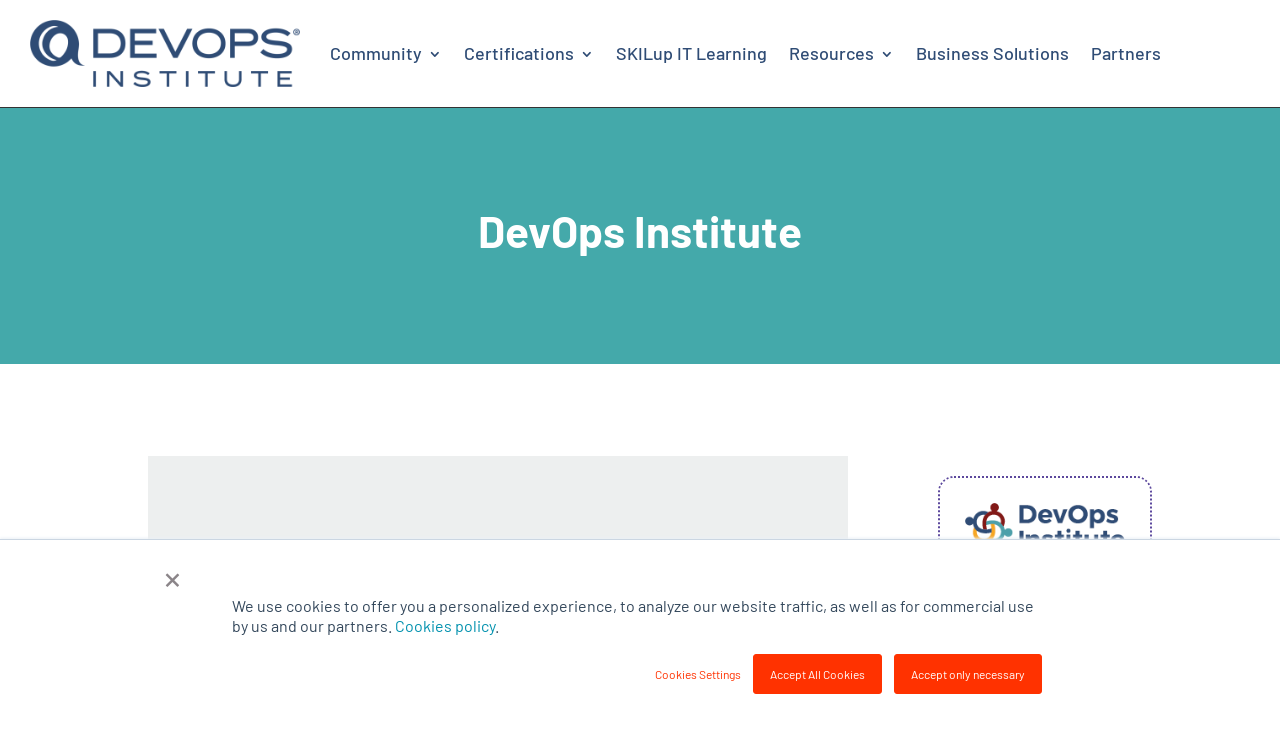

--- FILE ---
content_type: text/html; charset=UTF-8
request_url: https://www.devopsinstitute.com/ep89-navigating-your-career-during-times-of-crisis-with-lindsey-pollak/
body_size: 32270
content:
<!DOCTYPE html>
<html lang="en-US">
<head>
	<meta charset="UTF-8" />
<meta http-equiv="X-UA-Compatible" content="IE=edge">
	<link rel="pingback" href="https://www.devopsinstitute.com/xmlrpc.php" />

	<script type="text/javascript">
		document.documentElement.className = 'js';
	</script>
	
	<link rel="preconnect" href="https://fonts.gstatic.com" crossorigin /><style id="et-builder-googlefonts-cached-inline">/* Original: https://fonts.googleapis.com/css?family=Barlow:100,100italic,200,200italic,300,300italic,regular,italic,500,500italic,600,600italic,700,700italic,800,800italic,900,900italic|Open+Sans:300,regular,500,600,700,800,300italic,italic,500italic,600italic,700italic,800italic|Cambay:regular,italic,700,700italic|Montserrat:100,200,300,regular,500,600,700,800,900,100italic,200italic,300italic,italic,500italic,600italic,700italic,800italic,900italic&#038;subset=latin,latin-ext,vietnamese,cyrillic,cyrillic-ext,greek,greek-ext,hebrew,devanagari&#038;display=swap *//* User Agent: Mozilla/5.0 (Unknown; Linux x86_64) AppleWebKit/538.1 (KHTML, like Gecko) Safari/538.1 Daum/4.1 */@font-face {font-family: 'Barlow';font-style: italic;font-weight: 100;font-display: swap;src: url(https://fonts.gstatic.com/s/barlow/v13/7cHtv4kjgoGqM7E_CfNYwHo.ttf) format('truetype');}@font-face {font-family: 'Barlow';font-style: italic;font-weight: 200;font-display: swap;src: url(https://fonts.gstatic.com/s/barlow/v13/7cHsv4kjgoGqM7E_CfP04Vop.ttf) format('truetype');}@font-face {font-family: 'Barlow';font-style: italic;font-weight: 300;font-display: swap;src: url(https://fonts.gstatic.com/s/barlow/v13/7cHsv4kjgoGqM7E_CfOQ4lop.ttf) format('truetype');}@font-face {font-family: 'Barlow';font-style: italic;font-weight: 400;font-display: swap;src: url(https://fonts.gstatic.com/s/barlow/v13/7cHrv4kjgoGqM7E_Ccs8.ttf) format('truetype');}@font-face {font-family: 'Barlow';font-style: italic;font-weight: 500;font-display: swap;src: url(https://fonts.gstatic.com/s/barlow/v13/7cHsv4kjgoGqM7E_CfPI41op.ttf) format('truetype');}@font-face {font-family: 'Barlow';font-style: italic;font-weight: 600;font-display: swap;src: url(https://fonts.gstatic.com/s/barlow/v13/7cHsv4kjgoGqM7E_CfPk5Fop.ttf) format('truetype');}@font-face {font-family: 'Barlow';font-style: italic;font-weight: 700;font-display: swap;src: url(https://fonts.gstatic.com/s/barlow/v13/7cHsv4kjgoGqM7E_CfOA5Vop.ttf) format('truetype');}@font-face {font-family: 'Barlow';font-style: italic;font-weight: 800;font-display: swap;src: url(https://fonts.gstatic.com/s/barlow/v13/7cHsv4kjgoGqM7E_CfOc5lop.ttf) format('truetype');}@font-face {font-family: 'Barlow';font-style: italic;font-weight: 900;font-display: swap;src: url(https://fonts.gstatic.com/s/barlow/v13/7cHsv4kjgoGqM7E_CfO451op.ttf) format('truetype');}@font-face {font-family: 'Barlow';font-style: normal;font-weight: 100;font-display: swap;src: url(https://fonts.gstatic.com/s/barlow/v13/7cHrv4kjgoGqM7E3b8s8.ttf) format('truetype');}@font-face {font-family: 'Barlow';font-style: normal;font-weight: 200;font-display: swap;src: url(https://fonts.gstatic.com/s/barlow/v13/7cHqv4kjgoGqM7E3w-oc4A.ttf) format('truetype');}@font-face {font-family: 'Barlow';font-style: normal;font-weight: 300;font-display: swap;src: url(https://fonts.gstatic.com/s/barlow/v13/7cHqv4kjgoGqM7E3p-kc4A.ttf) format('truetype');}@font-face {font-family: 'Barlow';font-style: normal;font-weight: 400;font-display: swap;src: url(https://fonts.gstatic.com/s/barlow/v13/7cHpv4kjgoGqM7EPCw.ttf) format('truetype');}@font-face {font-family: 'Barlow';font-style: normal;font-weight: 500;font-display: swap;src: url(https://fonts.gstatic.com/s/barlow/v13/7cHqv4kjgoGqM7E3_-gc4A.ttf) format('truetype');}@font-face {font-family: 'Barlow';font-style: normal;font-weight: 600;font-display: swap;src: url(https://fonts.gstatic.com/s/barlow/v13/7cHqv4kjgoGqM7E30-8c4A.ttf) format('truetype');}@font-face {font-family: 'Barlow';font-style: normal;font-weight: 700;font-display: swap;src: url(https://fonts.gstatic.com/s/barlow/v13/7cHqv4kjgoGqM7E3t-4c4A.ttf) format('truetype');}@font-face {font-family: 'Barlow';font-style: normal;font-weight: 800;font-display: swap;src: url(https://fonts.gstatic.com/s/barlow/v13/7cHqv4kjgoGqM7E3q-0c4A.ttf) format('truetype');}@font-face {font-family: 'Barlow';font-style: normal;font-weight: 900;font-display: swap;src: url(https://fonts.gstatic.com/s/barlow/v13/7cHqv4kjgoGqM7E3j-wc4A.ttf) format('truetype');}@font-face {font-family: 'Cambay';font-style: italic;font-weight: 400;font-display: swap;src: url(https://fonts.gstatic.com/s/cambay/v14/SLXLc1rY6H0_ZDs2bL6M.ttf) format('truetype');}@font-face {font-family: 'Cambay';font-style: italic;font-weight: 700;font-display: swap;src: url(https://fonts.gstatic.com/s/cambay/v14/SLXMc1rY6H0_ZDs2bIYwwvN0.ttf) format('truetype');}@font-face {font-family: 'Cambay';font-style: normal;font-weight: 400;font-display: swap;src: url(https://fonts.gstatic.com/s/cambay/v14/SLXJc1rY6H0_ZDsGbg.ttf) format('truetype');}@font-face {font-family: 'Cambay';font-style: normal;font-weight: 700;font-display: swap;src: url(https://fonts.gstatic.com/s/cambay/v14/SLXKc1rY6H0_ZDs-0pusxw.ttf) format('truetype');}@font-face {font-family: 'Montserrat';font-style: italic;font-weight: 100;font-display: swap;src: url(https://fonts.gstatic.com/s/montserrat/v31/JTUFjIg1_i6t8kCHKm459Wx7xQYXK0vOoz6jq6R8aX8.ttf) format('truetype');}@font-face {font-family: 'Montserrat';font-style: italic;font-weight: 200;font-display: swap;src: url(https://fonts.gstatic.com/s/montserrat/v31/JTUFjIg1_i6t8kCHKm459Wx7xQYXK0vOoz6jqyR9aX8.ttf) format('truetype');}@font-face {font-family: 'Montserrat';font-style: italic;font-weight: 300;font-display: swap;src: url(https://fonts.gstatic.com/s/montserrat/v31/JTUFjIg1_i6t8kCHKm459Wx7xQYXK0vOoz6jq_p9aX8.ttf) format('truetype');}@font-face {font-family: 'Montserrat';font-style: italic;font-weight: 400;font-display: swap;src: url(https://fonts.gstatic.com/s/montserrat/v31/JTUFjIg1_i6t8kCHKm459Wx7xQYXK0vOoz6jq6R9aX8.ttf) format('truetype');}@font-face {font-family: 'Montserrat';font-style: italic;font-weight: 500;font-display: swap;src: url(https://fonts.gstatic.com/s/montserrat/v31/JTUFjIg1_i6t8kCHKm459Wx7xQYXK0vOoz6jq5Z9aX8.ttf) format('truetype');}@font-face {font-family: 'Montserrat';font-style: italic;font-weight: 600;font-display: swap;src: url(https://fonts.gstatic.com/s/montserrat/v31/JTUFjIg1_i6t8kCHKm459Wx7xQYXK0vOoz6jq3p6aX8.ttf) format('truetype');}@font-face {font-family: 'Montserrat';font-style: italic;font-weight: 700;font-display: swap;src: url(https://fonts.gstatic.com/s/montserrat/v31/JTUFjIg1_i6t8kCHKm459Wx7xQYXK0vOoz6jq0N6aX8.ttf) format('truetype');}@font-face {font-family: 'Montserrat';font-style: italic;font-weight: 800;font-display: swap;src: url(https://fonts.gstatic.com/s/montserrat/v31/JTUFjIg1_i6t8kCHKm459Wx7xQYXK0vOoz6jqyR6aX8.ttf) format('truetype');}@font-face {font-family: 'Montserrat';font-style: italic;font-weight: 900;font-display: swap;src: url(https://fonts.gstatic.com/s/montserrat/v31/JTUFjIg1_i6t8kCHKm459Wx7xQYXK0vOoz6jqw16aX8.ttf) format('truetype');}@font-face {font-family: 'Montserrat';font-style: normal;font-weight: 100;font-display: swap;src: url(https://fonts.gstatic.com/s/montserrat/v31/JTUHjIg1_i6t8kCHKm4532VJOt5-QNFgpCtr6Uw-.ttf) format('truetype');}@font-face {font-family: 'Montserrat';font-style: normal;font-weight: 200;font-display: swap;src: url(https://fonts.gstatic.com/s/montserrat/v31/JTUHjIg1_i6t8kCHKm4532VJOt5-QNFgpCvr6Ew-.ttf) format('truetype');}@font-face {font-family: 'Montserrat';font-style: normal;font-weight: 300;font-display: swap;src: url(https://fonts.gstatic.com/s/montserrat/v31/JTUHjIg1_i6t8kCHKm4532VJOt5-QNFgpCs16Ew-.ttf) format('truetype');}@font-face {font-family: 'Montserrat';font-style: normal;font-weight: 400;font-display: swap;src: url(https://fonts.gstatic.com/s/montserrat/v31/JTUHjIg1_i6t8kCHKm4532VJOt5-QNFgpCtr6Ew-.ttf) format('truetype');}@font-face {font-family: 'Montserrat';font-style: normal;font-weight: 500;font-display: swap;src: url(https://fonts.gstatic.com/s/montserrat/v31/JTUHjIg1_i6t8kCHKm4532VJOt5-QNFgpCtZ6Ew-.ttf) format('truetype');}@font-face {font-family: 'Montserrat';font-style: normal;font-weight: 600;font-display: swap;src: url(https://fonts.gstatic.com/s/montserrat/v31/JTUHjIg1_i6t8kCHKm4532VJOt5-QNFgpCu170w-.ttf) format('truetype');}@font-face {font-family: 'Montserrat';font-style: normal;font-weight: 700;font-display: swap;src: url(https://fonts.gstatic.com/s/montserrat/v31/JTUHjIg1_i6t8kCHKm4532VJOt5-QNFgpCuM70w-.ttf) format('truetype');}@font-face {font-family: 'Montserrat';font-style: normal;font-weight: 800;font-display: swap;src: url(https://fonts.gstatic.com/s/montserrat/v31/JTUHjIg1_i6t8kCHKm4532VJOt5-QNFgpCvr70w-.ttf) format('truetype');}@font-face {font-family: 'Montserrat';font-style: normal;font-weight: 900;font-display: swap;src: url(https://fonts.gstatic.com/s/montserrat/v31/JTUHjIg1_i6t8kCHKm4532VJOt5-QNFgpCvC70w-.ttf) format('truetype');}@font-face {font-family: 'Open Sans';font-style: italic;font-weight: 300;font-stretch: normal;font-display: swap;src: url(https://fonts.gstatic.com/s/opensans/v44/memQYaGs126MiZpBA-UFUIcVXSCEkx2cmqvXlWq8tWZ0Pw86hd0Rk5hkaVc.ttf) format('truetype');}@font-face {font-family: 'Open Sans';font-style: italic;font-weight: 400;font-stretch: normal;font-display: swap;src: url(https://fonts.gstatic.com/s/opensans/v44/memQYaGs126MiZpBA-UFUIcVXSCEkx2cmqvXlWq8tWZ0Pw86hd0Rk8ZkaVc.ttf) format('truetype');}@font-face {font-family: 'Open Sans';font-style: italic;font-weight: 500;font-stretch: normal;font-display: swap;src: url(https://fonts.gstatic.com/s/opensans/v44/memQYaGs126MiZpBA-UFUIcVXSCEkx2cmqvXlWq8tWZ0Pw86hd0Rk_RkaVc.ttf) format('truetype');}@font-face {font-family: 'Open Sans';font-style: italic;font-weight: 600;font-stretch: normal;font-display: swap;src: url(https://fonts.gstatic.com/s/opensans/v44/memQYaGs126MiZpBA-UFUIcVXSCEkx2cmqvXlWq8tWZ0Pw86hd0RkxhjaVc.ttf) format('truetype');}@font-face {font-family: 'Open Sans';font-style: italic;font-weight: 700;font-stretch: normal;font-display: swap;src: url(https://fonts.gstatic.com/s/opensans/v44/memQYaGs126MiZpBA-UFUIcVXSCEkx2cmqvXlWq8tWZ0Pw86hd0RkyFjaVc.ttf) format('truetype');}@font-face {font-family: 'Open Sans';font-style: italic;font-weight: 800;font-stretch: normal;font-display: swap;src: url(https://fonts.gstatic.com/s/opensans/v44/memQYaGs126MiZpBA-UFUIcVXSCEkx2cmqvXlWq8tWZ0Pw86hd0Rk0ZjaVc.ttf) format('truetype');}@font-face {font-family: 'Open Sans';font-style: normal;font-weight: 300;font-stretch: normal;font-display: swap;src: url(https://fonts.gstatic.com/s/opensans/v44/memSYaGs126MiZpBA-UvWbX2vVnXBbObj2OVZyOOSr4dVJWUgsiH0C4n.ttf) format('truetype');}@font-face {font-family: 'Open Sans';font-style: normal;font-weight: 400;font-stretch: normal;font-display: swap;src: url(https://fonts.gstatic.com/s/opensans/v44/memSYaGs126MiZpBA-UvWbX2vVnXBbObj2OVZyOOSr4dVJWUgsjZ0C4n.ttf) format('truetype');}@font-face {font-family: 'Open Sans';font-style: normal;font-weight: 500;font-stretch: normal;font-display: swap;src: url(https://fonts.gstatic.com/s/opensans/v44/memSYaGs126MiZpBA-UvWbX2vVnXBbObj2OVZyOOSr4dVJWUgsjr0C4n.ttf) format('truetype');}@font-face {font-family: 'Open Sans';font-style: normal;font-weight: 600;font-stretch: normal;font-display: swap;src: url(https://fonts.gstatic.com/s/opensans/v44/memSYaGs126MiZpBA-UvWbX2vVnXBbObj2OVZyOOSr4dVJWUgsgH1y4n.ttf) format('truetype');}@font-face {font-family: 'Open Sans';font-style: normal;font-weight: 700;font-stretch: normal;font-display: swap;src: url(https://fonts.gstatic.com/s/opensans/v44/memSYaGs126MiZpBA-UvWbX2vVnXBbObj2OVZyOOSr4dVJWUgsg-1y4n.ttf) format('truetype');}@font-face {font-family: 'Open Sans';font-style: normal;font-weight: 800;font-stretch: normal;font-display: swap;src: url(https://fonts.gstatic.com/s/opensans/v44/memSYaGs126MiZpBA-UvWbX2vVnXBbObj2OVZyOOSr4dVJWUgshZ1y4n.ttf) format('truetype');}/* User Agent: Mozilla/5.0 (Windows NT 6.1; WOW64; rv:27.0) Gecko/20100101 Firefox/27.0 */@font-face {font-family: 'Barlow';font-style: italic;font-weight: 100;font-display: swap;src: url(https://fonts.gstatic.com/l/font?kit=7cHtv4kjgoGqM7E_CfNYwHk&skey=c079aaa284cdfedf&v=v13) format('woff');}@font-face {font-family: 'Barlow';font-style: italic;font-weight: 200;font-display: swap;src: url(https://fonts.gstatic.com/l/font?kit=7cHsv4kjgoGqM7E_CfP04Voq&skey=9a40589dc4645af7&v=v13) format('woff');}@font-face {font-family: 'Barlow';font-style: italic;font-weight: 300;font-display: swap;src: url(https://fonts.gstatic.com/l/font?kit=7cHsv4kjgoGqM7E_CfOQ4loq&skey=cff9305546dac9b9&v=v13) format('woff');}@font-face {font-family: 'Barlow';font-style: italic;font-weight: 400;font-display: swap;src: url(https://fonts.gstatic.com/l/font?kit=7cHrv4kjgoGqM7E_Ccs_&skey=ae428d300932fbee&v=v13) format('woff');}@font-face {font-family: 'Barlow';font-style: italic;font-weight: 500;font-display: swap;src: url(https://fonts.gstatic.com/l/font?kit=7cHsv4kjgoGqM7E_CfPI41oq&skey=989d87b0113009a2&v=v13) format('woff');}@font-face {font-family: 'Barlow';font-style: italic;font-weight: 600;font-display: swap;src: url(https://fonts.gstatic.com/l/font?kit=7cHsv4kjgoGqM7E_CfPk5Foq&skey=b6fa275773d7d91f&v=v13) format('woff');}@font-face {font-family: 'Barlow';font-style: italic;font-weight: 700;font-display: swap;src: url(https://fonts.gstatic.com/l/font?kit=7cHsv4kjgoGqM7E_CfOA5Voq&skey=25c93348b6ec64d8&v=v13) format('woff');}@font-face {font-family: 'Barlow';font-style: italic;font-weight: 800;font-display: swap;src: url(https://fonts.gstatic.com/l/font?kit=7cHsv4kjgoGqM7E_CfOc5loq&skey=4f8c1421606143df&v=v13) format('woff');}@font-face {font-family: 'Barlow';font-style: italic;font-weight: 900;font-display: swap;src: url(https://fonts.gstatic.com/l/font?kit=7cHsv4kjgoGqM7E_CfO451oq&skey=a17eda9aca9f836a&v=v13) format('woff');}@font-face {font-family: 'Barlow';font-style: normal;font-weight: 100;font-display: swap;src: url(https://fonts.gstatic.com/l/font?kit=7cHrv4kjgoGqM7E3b8s_&skey=ea7542df22f6a953&v=v13) format('woff');}@font-face {font-family: 'Barlow';font-style: normal;font-weight: 200;font-display: swap;src: url(https://fonts.gstatic.com/l/font?kit=7cHqv4kjgoGqM7E3w-oc4w&skey=e8c74abecf94633e&v=v13) format('woff');}@font-face {font-family: 'Barlow';font-style: normal;font-weight: 300;font-display: swap;src: url(https://fonts.gstatic.com/l/font?kit=7cHqv4kjgoGqM7E3p-kc4w&skey=5c2bca46e72f5b37&v=v13) format('woff');}@font-face {font-family: 'Barlow';font-style: normal;font-weight: 400;font-display: swap;src: url(https://fonts.gstatic.com/l/font?kit=7cHpv4kjgoGqM7EPCA&skey=32d7acf8757dbad0&v=v13) format('woff');}@font-face {font-family: 'Barlow';font-style: normal;font-weight: 500;font-display: swap;src: url(https://fonts.gstatic.com/l/font?kit=7cHqv4kjgoGqM7E3_-gc4w&skey=4c8d0d0b13516148&v=v13) format('woff');}@font-face {font-family: 'Barlow';font-style: normal;font-weight: 600;font-display: swap;src: url(https://fonts.gstatic.com/l/font?kit=7cHqv4kjgoGqM7E30-8c4w&skey=a9a2225c15335812&v=v13) format('woff');}@font-face {font-family: 'Barlow';font-style: normal;font-weight: 700;font-display: swap;src: url(https://fonts.gstatic.com/l/font?kit=7cHqv4kjgoGqM7E3t-4c4w&skey=f60e73b1bbf362f3&v=v13) format('woff');}@font-face {font-family: 'Barlow';font-style: normal;font-weight: 800;font-display: swap;src: url(https://fonts.gstatic.com/l/font?kit=7cHqv4kjgoGqM7E3q-0c4w&skey=c0113ae012ad56b&v=v13) format('woff');}@font-face {font-family: 'Barlow';font-style: normal;font-weight: 900;font-display: swap;src: url(https://fonts.gstatic.com/l/font?kit=7cHqv4kjgoGqM7E3j-wc4w&skey=ed2d519ec0625a7a&v=v13) format('woff');}@font-face {font-family: 'Cambay';font-style: italic;font-weight: 400;font-display: swap;src: url(https://fonts.gstatic.com/l/font?kit=SLXLc1rY6H0_ZDs2bL6P&skey=e5bd29ad3697f3e&v=v14) format('woff');}@font-face {font-family: 'Cambay';font-style: italic;font-weight: 700;font-display: swap;src: url(https://fonts.gstatic.com/l/font?kit=SLXMc1rY6H0_ZDs2bIYwwvN3&skey=9075a27258cb299f&v=v14) format('woff');}@font-face {font-family: 'Cambay';font-style: normal;font-weight: 400;font-display: swap;src: url(https://fonts.gstatic.com/l/font?kit=SLXJc1rY6H0_ZDsGbQ&skey=65e6fec681751af2&v=v14) format('woff');}@font-face {font-family: 'Cambay';font-style: normal;font-weight: 700;font-display: swap;src: url(https://fonts.gstatic.com/l/font?kit=SLXKc1rY6H0_ZDs-0pusxA&skey=9ce85acf2b162d00&v=v14) format('woff');}@font-face {font-family: 'Montserrat';font-style: italic;font-weight: 100;font-display: swap;src: url(https://fonts.gstatic.com/l/font?kit=JTUFjIg1_i6t8kCHKm459Wx7xQYXK0vOoz6jq6R8aXw&skey=2d3c1187d5eede0f&v=v31) format('woff');}@font-face {font-family: 'Montserrat';font-style: italic;font-weight: 200;font-display: swap;src: url(https://fonts.gstatic.com/l/font?kit=JTUFjIg1_i6t8kCHKm459Wx7xQYXK0vOoz6jqyR9aXw&skey=2d3c1187d5eede0f&v=v31) format('woff');}@font-face {font-family: 'Montserrat';font-style: italic;font-weight: 300;font-display: swap;src: url(https://fonts.gstatic.com/l/font?kit=JTUFjIg1_i6t8kCHKm459Wx7xQYXK0vOoz6jq_p9aXw&skey=2d3c1187d5eede0f&v=v31) format('woff');}@font-face {font-family: 'Montserrat';font-style: italic;font-weight: 400;font-display: swap;src: url(https://fonts.gstatic.com/l/font?kit=JTUFjIg1_i6t8kCHKm459Wx7xQYXK0vOoz6jq6R9aXw&skey=2d3c1187d5eede0f&v=v31) format('woff');}@font-face {font-family: 'Montserrat';font-style: italic;font-weight: 500;font-display: swap;src: url(https://fonts.gstatic.com/l/font?kit=JTUFjIg1_i6t8kCHKm459Wx7xQYXK0vOoz6jq5Z9aXw&skey=2d3c1187d5eede0f&v=v31) format('woff');}@font-face {font-family: 'Montserrat';font-style: italic;font-weight: 600;font-display: swap;src: url(https://fonts.gstatic.com/l/font?kit=JTUFjIg1_i6t8kCHKm459Wx7xQYXK0vOoz6jq3p6aXw&skey=2d3c1187d5eede0f&v=v31) format('woff');}@font-face {font-family: 'Montserrat';font-style: italic;font-weight: 700;font-display: swap;src: url(https://fonts.gstatic.com/l/font?kit=JTUFjIg1_i6t8kCHKm459Wx7xQYXK0vOoz6jq0N6aXw&skey=2d3c1187d5eede0f&v=v31) format('woff');}@font-face {font-family: 'Montserrat';font-style: italic;font-weight: 800;font-display: swap;src: url(https://fonts.gstatic.com/l/font?kit=JTUFjIg1_i6t8kCHKm459Wx7xQYXK0vOoz6jqyR6aXw&skey=2d3c1187d5eede0f&v=v31) format('woff');}@font-face {font-family: 'Montserrat';font-style: italic;font-weight: 900;font-display: swap;src: url(https://fonts.gstatic.com/l/font?kit=JTUFjIg1_i6t8kCHKm459Wx7xQYXK0vOoz6jqw16aXw&skey=2d3c1187d5eede0f&v=v31) format('woff');}@font-face {font-family: 'Montserrat';font-style: normal;font-weight: 100;font-display: swap;src: url(https://fonts.gstatic.com/l/font?kit=JTUHjIg1_i6t8kCHKm4532VJOt5-QNFgpCtr6Uw9&skey=7bc19f711c0de8f&v=v31) format('woff');}@font-face {font-family: 'Montserrat';font-style: normal;font-weight: 200;font-display: swap;src: url(https://fonts.gstatic.com/l/font?kit=JTUHjIg1_i6t8kCHKm4532VJOt5-QNFgpCvr6Ew9&skey=7bc19f711c0de8f&v=v31) format('woff');}@font-face {font-family: 'Montserrat';font-style: normal;font-weight: 300;font-display: swap;src: url(https://fonts.gstatic.com/l/font?kit=JTUHjIg1_i6t8kCHKm4532VJOt5-QNFgpCs16Ew9&skey=7bc19f711c0de8f&v=v31) format('woff');}@font-face {font-family: 'Montserrat';font-style: normal;font-weight: 400;font-display: swap;src: url(https://fonts.gstatic.com/l/font?kit=JTUHjIg1_i6t8kCHKm4532VJOt5-QNFgpCtr6Ew9&skey=7bc19f711c0de8f&v=v31) format('woff');}@font-face {font-family: 'Montserrat';font-style: normal;font-weight: 500;font-display: swap;src: url(https://fonts.gstatic.com/l/font?kit=JTUHjIg1_i6t8kCHKm4532VJOt5-QNFgpCtZ6Ew9&skey=7bc19f711c0de8f&v=v31) format('woff');}@font-face {font-family: 'Montserrat';font-style: normal;font-weight: 600;font-display: swap;src: url(https://fonts.gstatic.com/l/font?kit=JTUHjIg1_i6t8kCHKm4532VJOt5-QNFgpCu170w9&skey=7bc19f711c0de8f&v=v31) format('woff');}@font-face {font-family: 'Montserrat';font-style: normal;font-weight: 700;font-display: swap;src: url(https://fonts.gstatic.com/l/font?kit=JTUHjIg1_i6t8kCHKm4532VJOt5-QNFgpCuM70w9&skey=7bc19f711c0de8f&v=v31) format('woff');}@font-face {font-family: 'Montserrat';font-style: normal;font-weight: 800;font-display: swap;src: url(https://fonts.gstatic.com/l/font?kit=JTUHjIg1_i6t8kCHKm4532VJOt5-QNFgpCvr70w9&skey=7bc19f711c0de8f&v=v31) format('woff');}@font-face {font-family: 'Montserrat';font-style: normal;font-weight: 900;font-display: swap;src: url(https://fonts.gstatic.com/l/font?kit=JTUHjIg1_i6t8kCHKm4532VJOt5-QNFgpCvC70w9&skey=7bc19f711c0de8f&v=v31) format('woff');}@font-face {font-family: 'Open Sans';font-style: italic;font-weight: 300;font-stretch: normal;font-display: swap;src: url(https://fonts.gstatic.com/l/font?kit=memQYaGs126MiZpBA-UFUIcVXSCEkx2cmqvXlWq8tWZ0Pw86hd0Rk5hkaVQ&skey=743457fe2cc29280&v=v44) format('woff');}@font-face {font-family: 'Open Sans';font-style: italic;font-weight: 400;font-stretch: normal;font-display: swap;src: url(https://fonts.gstatic.com/l/font?kit=memQYaGs126MiZpBA-UFUIcVXSCEkx2cmqvXlWq8tWZ0Pw86hd0Rk8ZkaVQ&skey=743457fe2cc29280&v=v44) format('woff');}@font-face {font-family: 'Open Sans';font-style: italic;font-weight: 500;font-stretch: normal;font-display: swap;src: url(https://fonts.gstatic.com/l/font?kit=memQYaGs126MiZpBA-UFUIcVXSCEkx2cmqvXlWq8tWZ0Pw86hd0Rk_RkaVQ&skey=743457fe2cc29280&v=v44) format('woff');}@font-face {font-family: 'Open Sans';font-style: italic;font-weight: 600;font-stretch: normal;font-display: swap;src: url(https://fonts.gstatic.com/l/font?kit=memQYaGs126MiZpBA-UFUIcVXSCEkx2cmqvXlWq8tWZ0Pw86hd0RkxhjaVQ&skey=743457fe2cc29280&v=v44) format('woff');}@font-face {font-family: 'Open Sans';font-style: italic;font-weight: 700;font-stretch: normal;font-display: swap;src: url(https://fonts.gstatic.com/l/font?kit=memQYaGs126MiZpBA-UFUIcVXSCEkx2cmqvXlWq8tWZ0Pw86hd0RkyFjaVQ&skey=743457fe2cc29280&v=v44) format('woff');}@font-face {font-family: 'Open Sans';font-style: italic;font-weight: 800;font-stretch: normal;font-display: swap;src: url(https://fonts.gstatic.com/l/font?kit=memQYaGs126MiZpBA-UFUIcVXSCEkx2cmqvXlWq8tWZ0Pw86hd0Rk0ZjaVQ&skey=743457fe2cc29280&v=v44) format('woff');}@font-face {font-family: 'Open Sans';font-style: normal;font-weight: 300;font-stretch: normal;font-display: swap;src: url(https://fonts.gstatic.com/l/font?kit=memSYaGs126MiZpBA-UvWbX2vVnXBbObj2OVZyOOSr4dVJWUgsiH0C4k&skey=62c1cbfccc78b4b2&v=v44) format('woff');}@font-face {font-family: 'Open Sans';font-style: normal;font-weight: 400;font-stretch: normal;font-display: swap;src: url(https://fonts.gstatic.com/l/font?kit=memSYaGs126MiZpBA-UvWbX2vVnXBbObj2OVZyOOSr4dVJWUgsjZ0C4k&skey=62c1cbfccc78b4b2&v=v44) format('woff');}@font-face {font-family: 'Open Sans';font-style: normal;font-weight: 500;font-stretch: normal;font-display: swap;src: url(https://fonts.gstatic.com/l/font?kit=memSYaGs126MiZpBA-UvWbX2vVnXBbObj2OVZyOOSr4dVJWUgsjr0C4k&skey=62c1cbfccc78b4b2&v=v44) format('woff');}@font-face {font-family: 'Open Sans';font-style: normal;font-weight: 600;font-stretch: normal;font-display: swap;src: url(https://fonts.gstatic.com/l/font?kit=memSYaGs126MiZpBA-UvWbX2vVnXBbObj2OVZyOOSr4dVJWUgsgH1y4k&skey=62c1cbfccc78b4b2&v=v44) format('woff');}@font-face {font-family: 'Open Sans';font-style: normal;font-weight: 700;font-stretch: normal;font-display: swap;src: url(https://fonts.gstatic.com/l/font?kit=memSYaGs126MiZpBA-UvWbX2vVnXBbObj2OVZyOOSr4dVJWUgsg-1y4k&skey=62c1cbfccc78b4b2&v=v44) format('woff');}@font-face {font-family: 'Open Sans';font-style: normal;font-weight: 800;font-stretch: normal;font-display: swap;src: url(https://fonts.gstatic.com/l/font?kit=memSYaGs126MiZpBA-UvWbX2vVnXBbObj2OVZyOOSr4dVJWUgshZ1y4k&skey=62c1cbfccc78b4b2&v=v44) format('woff');}/* User Agent: Mozilla/5.0 (Windows NT 6.3; rv:39.0) Gecko/20100101 Firefox/39.0 */@font-face {font-family: 'Barlow';font-style: italic;font-weight: 100;font-display: swap;src: url(https://fonts.gstatic.com/s/barlow/v13/7cHtv4kjgoGqM7E_CfNYwH8.woff2) format('woff2');}@font-face {font-family: 'Barlow';font-style: italic;font-weight: 200;font-display: swap;src: url(https://fonts.gstatic.com/s/barlow/v13/7cHsv4kjgoGqM7E_CfP04Vos.woff2) format('woff2');}@font-face {font-family: 'Barlow';font-style: italic;font-weight: 300;font-display: swap;src: url(https://fonts.gstatic.com/s/barlow/v13/7cHsv4kjgoGqM7E_CfOQ4los.woff2) format('woff2');}@font-face {font-family: 'Barlow';font-style: italic;font-weight: 400;font-display: swap;src: url(https://fonts.gstatic.com/s/barlow/v13/7cHrv4kjgoGqM7E_Ccs5.woff2) format('woff2');}@font-face {font-family: 'Barlow';font-style: italic;font-weight: 500;font-display: swap;src: url(https://fonts.gstatic.com/s/barlow/v13/7cHsv4kjgoGqM7E_CfPI41os.woff2) format('woff2');}@font-face {font-family: 'Barlow';font-style: italic;font-weight: 600;font-display: swap;src: url(https://fonts.gstatic.com/s/barlow/v13/7cHsv4kjgoGqM7E_CfPk5Fos.woff2) format('woff2');}@font-face {font-family: 'Barlow';font-style: italic;font-weight: 700;font-display: swap;src: url(https://fonts.gstatic.com/s/barlow/v13/7cHsv4kjgoGqM7E_CfOA5Vos.woff2) format('woff2');}@font-face {font-family: 'Barlow';font-style: italic;font-weight: 800;font-display: swap;src: url(https://fonts.gstatic.com/s/barlow/v13/7cHsv4kjgoGqM7E_CfOc5los.woff2) format('woff2');}@font-face {font-family: 'Barlow';font-style: italic;font-weight: 900;font-display: swap;src: url(https://fonts.gstatic.com/s/barlow/v13/7cHsv4kjgoGqM7E_CfO451os.woff2) format('woff2');}@font-face {font-family: 'Barlow';font-style: normal;font-weight: 100;font-display: swap;src: url(https://fonts.gstatic.com/s/barlow/v13/7cHrv4kjgoGqM7E3b8s5.woff2) format('woff2');}@font-face {font-family: 'Barlow';font-style: normal;font-weight: 200;font-display: swap;src: url(https://fonts.gstatic.com/s/barlow/v13/7cHqv4kjgoGqM7E3w-oc5Q.woff2) format('woff2');}@font-face {font-family: 'Barlow';font-style: normal;font-weight: 300;font-display: swap;src: url(https://fonts.gstatic.com/s/barlow/v13/7cHqv4kjgoGqM7E3p-kc5Q.woff2) format('woff2');}@font-face {font-family: 'Barlow';font-style: normal;font-weight: 400;font-display: swap;src: url(https://fonts.gstatic.com/s/barlow/v13/7cHpv4kjgoGqM7EPDg.woff2) format('woff2');}@font-face {font-family: 'Barlow';font-style: normal;font-weight: 500;font-display: swap;src: url(https://fonts.gstatic.com/s/barlow/v13/7cHqv4kjgoGqM7E3_-gc5Q.woff2) format('woff2');}@font-face {font-family: 'Barlow';font-style: normal;font-weight: 600;font-display: swap;src: url(https://fonts.gstatic.com/s/barlow/v13/7cHqv4kjgoGqM7E30-8c5Q.woff2) format('woff2');}@font-face {font-family: 'Barlow';font-style: normal;font-weight: 700;font-display: swap;src: url(https://fonts.gstatic.com/s/barlow/v13/7cHqv4kjgoGqM7E3t-4c5Q.woff2) format('woff2');}@font-face {font-family: 'Barlow';font-style: normal;font-weight: 800;font-display: swap;src: url(https://fonts.gstatic.com/s/barlow/v13/7cHqv4kjgoGqM7E3q-0c5Q.woff2) format('woff2');}@font-face {font-family: 'Barlow';font-style: normal;font-weight: 900;font-display: swap;src: url(https://fonts.gstatic.com/s/barlow/v13/7cHqv4kjgoGqM7E3j-wc5Q.woff2) format('woff2');}@font-face {font-family: 'Cambay';font-style: italic;font-weight: 400;font-display: swap;src: url(https://fonts.gstatic.com/s/cambay/v14/SLXLc1rY6H0_ZDs2bL6J.woff2) format('woff2');}@font-face {font-family: 'Cambay';font-style: italic;font-weight: 700;font-display: swap;src: url(https://fonts.gstatic.com/s/cambay/v14/SLXMc1rY6H0_ZDs2bIYwwvNx.woff2) format('woff2');}@font-face {font-family: 'Cambay';font-style: normal;font-weight: 400;font-display: swap;src: url(https://fonts.gstatic.com/s/cambay/v14/SLXJc1rY6H0_ZDsGaw.woff2) format('woff2');}@font-face {font-family: 'Cambay';font-style: normal;font-weight: 700;font-display: swap;src: url(https://fonts.gstatic.com/s/cambay/v14/SLXKc1rY6H0_ZDs-0puswg.woff2) format('woff2');}@font-face {font-family: 'Montserrat';font-style: italic;font-weight: 100;font-display: swap;src: url(https://fonts.gstatic.com/s/montserrat/v31/JTUFjIg1_i6t8kCHKm459Wx7xQYXK0vOoz6jq6R8aXo.woff2) format('woff2');}@font-face {font-family: 'Montserrat';font-style: italic;font-weight: 200;font-display: swap;src: url(https://fonts.gstatic.com/s/montserrat/v31/JTUFjIg1_i6t8kCHKm459Wx7xQYXK0vOoz6jqyR9aXo.woff2) format('woff2');}@font-face {font-family: 'Montserrat';font-style: italic;font-weight: 300;font-display: swap;src: url(https://fonts.gstatic.com/s/montserrat/v31/JTUFjIg1_i6t8kCHKm459Wx7xQYXK0vOoz6jq_p9aXo.woff2) format('woff2');}@font-face {font-family: 'Montserrat';font-style: italic;font-weight: 400;font-display: swap;src: url(https://fonts.gstatic.com/s/montserrat/v31/JTUFjIg1_i6t8kCHKm459Wx7xQYXK0vOoz6jq6R9aXo.woff2) format('woff2');}@font-face {font-family: 'Montserrat';font-style: italic;font-weight: 500;font-display: swap;src: url(https://fonts.gstatic.com/s/montserrat/v31/JTUFjIg1_i6t8kCHKm459Wx7xQYXK0vOoz6jq5Z9aXo.woff2) format('woff2');}@font-face {font-family: 'Montserrat';font-style: italic;font-weight: 600;font-display: swap;src: url(https://fonts.gstatic.com/s/montserrat/v31/JTUFjIg1_i6t8kCHKm459Wx7xQYXK0vOoz6jq3p6aXo.woff2) format('woff2');}@font-face {font-family: 'Montserrat';font-style: italic;font-weight: 700;font-display: swap;src: url(https://fonts.gstatic.com/s/montserrat/v31/JTUFjIg1_i6t8kCHKm459Wx7xQYXK0vOoz6jq0N6aXo.woff2) format('woff2');}@font-face {font-family: 'Montserrat';font-style: italic;font-weight: 800;font-display: swap;src: url(https://fonts.gstatic.com/s/montserrat/v31/JTUFjIg1_i6t8kCHKm459Wx7xQYXK0vOoz6jqyR6aXo.woff2) format('woff2');}@font-face {font-family: 'Montserrat';font-style: italic;font-weight: 900;font-display: swap;src: url(https://fonts.gstatic.com/s/montserrat/v31/JTUFjIg1_i6t8kCHKm459Wx7xQYXK0vOoz6jqw16aXo.woff2) format('woff2');}@font-face {font-family: 'Montserrat';font-style: normal;font-weight: 100;font-display: swap;src: url(https://fonts.gstatic.com/s/montserrat/v31/JTUHjIg1_i6t8kCHKm4532VJOt5-QNFgpCtr6Uw7.woff2) format('woff2');}@font-face {font-family: 'Montserrat';font-style: normal;font-weight: 200;font-display: swap;src: url(https://fonts.gstatic.com/s/montserrat/v31/JTUHjIg1_i6t8kCHKm4532VJOt5-QNFgpCvr6Ew7.woff2) format('woff2');}@font-face {font-family: 'Montserrat';font-style: normal;font-weight: 300;font-display: swap;src: url(https://fonts.gstatic.com/s/montserrat/v31/JTUHjIg1_i6t8kCHKm4532VJOt5-QNFgpCs16Ew7.woff2) format('woff2');}@font-face {font-family: 'Montserrat';font-style: normal;font-weight: 400;font-display: swap;src: url(https://fonts.gstatic.com/s/montserrat/v31/JTUHjIg1_i6t8kCHKm4532VJOt5-QNFgpCtr6Ew7.woff2) format('woff2');}@font-face {font-family: 'Montserrat';font-style: normal;font-weight: 500;font-display: swap;src: url(https://fonts.gstatic.com/s/montserrat/v31/JTUHjIg1_i6t8kCHKm4532VJOt5-QNFgpCtZ6Ew7.woff2) format('woff2');}@font-face {font-family: 'Montserrat';font-style: normal;font-weight: 600;font-display: swap;src: url(https://fonts.gstatic.com/s/montserrat/v31/JTUHjIg1_i6t8kCHKm4532VJOt5-QNFgpCu170w7.woff2) format('woff2');}@font-face {font-family: 'Montserrat';font-style: normal;font-weight: 700;font-display: swap;src: url(https://fonts.gstatic.com/s/montserrat/v31/JTUHjIg1_i6t8kCHKm4532VJOt5-QNFgpCuM70w7.woff2) format('woff2');}@font-face {font-family: 'Montserrat';font-style: normal;font-weight: 800;font-display: swap;src: url(https://fonts.gstatic.com/s/montserrat/v31/JTUHjIg1_i6t8kCHKm4532VJOt5-QNFgpCvr70w7.woff2) format('woff2');}@font-face {font-family: 'Montserrat';font-style: normal;font-weight: 900;font-display: swap;src: url(https://fonts.gstatic.com/s/montserrat/v31/JTUHjIg1_i6t8kCHKm4532VJOt5-QNFgpCvC70w7.woff2) format('woff2');}@font-face {font-family: 'Open Sans';font-style: italic;font-weight: 300;font-stretch: normal;font-display: swap;src: url(https://fonts.gstatic.com/s/opensans/v44/memQYaGs126MiZpBA-UFUIcVXSCEkx2cmqvXlWq8tWZ0Pw86hd0Rk5hkaVI.woff2) format('woff2');}@font-face {font-family: 'Open Sans';font-style: italic;font-weight: 400;font-stretch: normal;font-display: swap;src: url(https://fonts.gstatic.com/s/opensans/v44/memQYaGs126MiZpBA-UFUIcVXSCEkx2cmqvXlWq8tWZ0Pw86hd0Rk8ZkaVI.woff2) format('woff2');}@font-face {font-family: 'Open Sans';font-style: italic;font-weight: 500;font-stretch: normal;font-display: swap;src: url(https://fonts.gstatic.com/s/opensans/v44/memQYaGs126MiZpBA-UFUIcVXSCEkx2cmqvXlWq8tWZ0Pw86hd0Rk_RkaVI.woff2) format('woff2');}@font-face {font-family: 'Open Sans';font-style: italic;font-weight: 600;font-stretch: normal;font-display: swap;src: url(https://fonts.gstatic.com/s/opensans/v44/memQYaGs126MiZpBA-UFUIcVXSCEkx2cmqvXlWq8tWZ0Pw86hd0RkxhjaVI.woff2) format('woff2');}@font-face {font-family: 'Open Sans';font-style: italic;font-weight: 700;font-stretch: normal;font-display: swap;src: url(https://fonts.gstatic.com/s/opensans/v44/memQYaGs126MiZpBA-UFUIcVXSCEkx2cmqvXlWq8tWZ0Pw86hd0RkyFjaVI.woff2) format('woff2');}@font-face {font-family: 'Open Sans';font-style: italic;font-weight: 800;font-stretch: normal;font-display: swap;src: url(https://fonts.gstatic.com/s/opensans/v44/memQYaGs126MiZpBA-UFUIcVXSCEkx2cmqvXlWq8tWZ0Pw86hd0Rk0ZjaVI.woff2) format('woff2');}@font-face {font-family: 'Open Sans';font-style: normal;font-weight: 300;font-stretch: normal;font-display: swap;src: url(https://fonts.gstatic.com/s/opensans/v44/memSYaGs126MiZpBA-UvWbX2vVnXBbObj2OVZyOOSr4dVJWUgsiH0C4i.woff2) format('woff2');}@font-face {font-family: 'Open Sans';font-style: normal;font-weight: 400;font-stretch: normal;font-display: swap;src: url(https://fonts.gstatic.com/s/opensans/v44/memSYaGs126MiZpBA-UvWbX2vVnXBbObj2OVZyOOSr4dVJWUgsjZ0C4i.woff2) format('woff2');}@font-face {font-family: 'Open Sans';font-style: normal;font-weight: 500;font-stretch: normal;font-display: swap;src: url(https://fonts.gstatic.com/s/opensans/v44/memSYaGs126MiZpBA-UvWbX2vVnXBbObj2OVZyOOSr4dVJWUgsjr0C4i.woff2) format('woff2');}@font-face {font-family: 'Open Sans';font-style: normal;font-weight: 600;font-stretch: normal;font-display: swap;src: url(https://fonts.gstatic.com/s/opensans/v44/memSYaGs126MiZpBA-UvWbX2vVnXBbObj2OVZyOOSr4dVJWUgsgH1y4i.woff2) format('woff2');}@font-face {font-family: 'Open Sans';font-style: normal;font-weight: 700;font-stretch: normal;font-display: swap;src: url(https://fonts.gstatic.com/s/opensans/v44/memSYaGs126MiZpBA-UvWbX2vVnXBbObj2OVZyOOSr4dVJWUgsg-1y4i.woff2) format('woff2');}@font-face {font-family: 'Open Sans';font-style: normal;font-weight: 800;font-stretch: normal;font-display: swap;src: url(https://fonts.gstatic.com/s/opensans/v44/memSYaGs126MiZpBA-UvWbX2vVnXBbObj2OVZyOOSr4dVJWUgshZ1y4i.woff2) format('woff2');}</style><meta name='robots' content='index, follow, max-image-preview:large, max-snippet:-1, max-video-preview:-1' />

	<!-- This site is optimized with the Yoast SEO Premium plugin v20.3 (Yoast SEO v26.8) - https://yoast.com/product/yoast-seo-premium-wordpress/ -->
	<title>[EP89] Navigating Your Career During Times of Crisis with Lindsey Pollak &#8212; DevOps Institute</title>
	<link rel="canonical" href="https://www.devopsinstitute.com/ep89-navigating-your-career-during-times-of-crisis-with-lindsey-pollak/" />
	<meta property="og:locale" content="en_US" />
	<meta property="og:type" content="article" />
	<meta property="og:title" content="[EP89] Navigating Your Career During Times of Crisis with Lindsey Pollak" />
	<meta property="og:description" content="In this episode, Eveline Oehrlich is joined by Lindsey Pollak, a New York Times bestselling author and a leading career and workplace expert with a focus" />
	<meta property="og:url" content="https://www.devopsinstitute.com/ep89-navigating-your-career-during-times-of-crisis-with-lindsey-pollak/" />
	<meta property="og:site_name" content="DevOps Institute" />
	<meta property="article:publisher" content="https://www.facebook.com/humansofdevops/" />
	<meta property="article:published_time" content="2022-11-23T16:52:21+00:00" />
	<meta property="article:modified_time" content="2022-12-12T16:14:40+00:00" />
	<meta property="og:image" content="https://www.devopsinstitute.com/wp-content/uploads/2022/11/EP-87-7.png" />
	<meta property="og:image:width" content="600" />
	<meta property="og:image:height" content="600" />
	<meta property="og:image:type" content="image/png" />
	<meta name="author" content="Ryan Ely" />
	<meta name="twitter:card" content="summary_large_image" />
	<meta name="twitter:creator" content="@DEVOPSINST" />
	<meta name="twitter:site" content="@DEVOPSINST" />
	<meta name="twitter:label1" content="Written by" />
	<meta name="twitter:data1" content="Ryan Ely" />
	<meta name="twitter:label2" content="Est. reading time" />
	<meta name="twitter:data2" content="24 minutes" />
	<script type="application/ld+json" class="yoast-schema-graph">{"@context":"https://schema.org","@graph":[{"@type":"Article","@id":"https://www.devopsinstitute.com/ep89-navigating-your-career-during-times-of-crisis-with-lindsey-pollak/#article","isPartOf":{"@id":"https://www.devopsinstitute.com/ep89-navigating-your-career-during-times-of-crisis-with-lindsey-pollak/"},"author":{"name":"Ryan Ely","@id":"https://www.devopsinstitute.com/#/schema/person/fb0098147d59ecf1e7dc172eb2015b46"},"headline":"[EP89] Navigating Your Career During Times of Crisis with Lindsey Pollak","datePublished":"2022-11-23T16:52:21+00:00","dateModified":"2022-12-12T16:14:40+00:00","mainEntityOfPage":{"@id":"https://www.devopsinstitute.com/ep89-navigating-your-career-during-times-of-crisis-with-lindsey-pollak/"},"wordCount":5570,"publisher":{"@id":"https://www.devopsinstitute.com/#organization"},"image":{"@id":"https://www.devopsinstitute.com/ep89-navigating-your-career-during-times-of-crisis-with-lindsey-pollak/#primaryimage"},"thumbnailUrl":"https://www.devopsinstitute.com/wp-content/uploads/2022/11/EP-87-7.png","keywords":["Career","Humans of DevOps","Humans skills","podcast","Upskilling"],"articleSection":["Podcasts"],"inLanguage":"en-US"},{"@type":"WebPage","@id":"https://www.devopsinstitute.com/ep89-navigating-your-career-during-times-of-crisis-with-lindsey-pollak/","url":"https://www.devopsinstitute.com/ep89-navigating-your-career-during-times-of-crisis-with-lindsey-pollak/","name":"[EP89] Navigating Your Career During Times of Crisis with Lindsey Pollak &#8212; DevOps Institute","isPartOf":{"@id":"https://www.devopsinstitute.com/#website"},"primaryImageOfPage":{"@id":"https://www.devopsinstitute.com/ep89-navigating-your-career-during-times-of-crisis-with-lindsey-pollak/#primaryimage"},"image":{"@id":"https://www.devopsinstitute.com/ep89-navigating-your-career-during-times-of-crisis-with-lindsey-pollak/#primaryimage"},"thumbnailUrl":"https://www.devopsinstitute.com/wp-content/uploads/2022/11/EP-87-7.png","datePublished":"2022-11-23T16:52:21+00:00","dateModified":"2022-12-12T16:14:40+00:00","breadcrumb":{"@id":"https://www.devopsinstitute.com/ep89-navigating-your-career-during-times-of-crisis-with-lindsey-pollak/#breadcrumb"},"inLanguage":"en-US","potentialAction":[{"@type":"ReadAction","target":["https://www.devopsinstitute.com/ep89-navigating-your-career-during-times-of-crisis-with-lindsey-pollak/"]}]},{"@type":"ImageObject","inLanguage":"en-US","@id":"https://www.devopsinstitute.com/ep89-navigating-your-career-during-times-of-crisis-with-lindsey-pollak/#primaryimage","url":"https://www.devopsinstitute.com/wp-content/uploads/2022/11/EP-87-7.png","contentUrl":"https://www.devopsinstitute.com/wp-content/uploads/2022/11/EP-87-7.png","width":600,"height":600},{"@type":"BreadcrumbList","@id":"https://www.devopsinstitute.com/ep89-navigating-your-career-during-times-of-crisis-with-lindsey-pollak/#breadcrumb","itemListElement":[{"@type":"ListItem","position":1,"name":"Home","item":"https://www.devopsinstitute.com/"},{"@type":"ListItem","position":2,"name":"[EP89] Navigating Your Career During Times of Crisis with Lindsey Pollak"}]},{"@type":"WebSite","@id":"https://www.devopsinstitute.com/#website","url":"https://www.devopsinstitute.com/","name":"DevOps Institute","description":"Advancing the Humans of DevOps","publisher":{"@id":"https://www.devopsinstitute.com/#organization"},"potentialAction":[{"@type":"SearchAction","target":{"@type":"EntryPoint","urlTemplate":"https://www.devopsinstitute.com/?s={search_term_string}"},"query-input":{"@type":"PropertyValueSpecification","valueRequired":true,"valueName":"search_term_string"}}],"inLanguage":"en-US"},{"@type":"Organization","@id":"https://www.devopsinstitute.com/#organization","name":"DevOps Institute","url":"https://www.devopsinstitute.com/","logo":{"@type":"ImageObject","inLanguage":"en-US","@id":"https://www.devopsinstitute.com/#/schema/logo/image/","url":"https://www.devopsinstitute.com/wp-content/uploads/2022/04/DOI-RGB-W-Tagline-Original-Logo-2.png","contentUrl":"https://www.devopsinstitute.com/wp-content/uploads/2022/04/DOI-RGB-W-Tagline-Original-Logo-2.png","width":1250,"height":467,"caption":"DevOps Institute"},"image":{"@id":"https://www.devopsinstitute.com/#/schema/logo/image/"},"sameAs":["https://www.facebook.com/humansofdevops/","https://x.com/DEVOPSINST","https://www.instagram.com/humansofdevops/","https://www.linkedin.com/company/devops-institute/","https://www.youtube.com/channel/UCiqgwRodneKQeMx6ndPR7yw"]},{"@type":"Person","@id":"https://www.devopsinstitute.com/#/schema/person/fb0098147d59ecf1e7dc172eb2015b46","name":"Ryan Ely","image":{"@type":"ImageObject","inLanguage":"en-US","@id":"https://www.devopsinstitute.com/#/schema/person/image/","url":"https://secure.gravatar.com/avatar/bf8b0bed3951484dbc544f1b54f9415469e04f1e202e5819848754171e1197fa?s=96&d=mm&r=g","contentUrl":"https://secure.gravatar.com/avatar/bf8b0bed3951484dbc544f1b54f9415469e04f1e202e5819848754171e1197fa?s=96&d=mm&r=g","caption":"Ryan Ely"},"url":"https://www.devopsinstitute.com/author/rocketpoweredhostinggmail-com/"}]}</script>
	<!-- / Yoast SEO Premium plugin. -->


<link rel='dns-prefetch' href='//js.hs-scripts.com' />
<link rel="alternate" type="application/rss+xml" title="DevOps Institute &raquo; Feed" href="https://www.devopsinstitute.com/feed/" />
<link rel="alternate" type="application/rss+xml" title="DevOps Institute &raquo; Comments Feed" href="https://www.devopsinstitute.com/comments/feed/" />
<link rel="alternate" type="application/rss+xml" title="DevOps Institute &raquo; [EP89] Navigating Your Career During Times of Crisis with Lindsey Pollak Comments Feed" href="https://www.devopsinstitute.com/ep89-navigating-your-career-during-times-of-crisis-with-lindsey-pollak/feed/" />
<link rel="alternate" title="oEmbed (JSON)" type="application/json+oembed" href="https://www.devopsinstitute.com/wp-json/oembed/1.0/embed?url=https%3A%2F%2Fwww.devopsinstitute.com%2Fep89-navigating-your-career-during-times-of-crisis-with-lindsey-pollak%2F" />
<link rel="alternate" title="oEmbed (XML)" type="text/xml+oembed" href="https://www.devopsinstitute.com/wp-json/oembed/1.0/embed?url=https%3A%2F%2Fwww.devopsinstitute.com%2Fep89-navigating-your-career-during-times-of-crisis-with-lindsey-pollak%2F&#038;format=xml" />
<meta content="Divi Child v.4.5.1.1595804826" name="generator"/><style id='wp-img-auto-sizes-contain-inline-css' type='text/css'>
img:is([sizes=auto i],[sizes^="auto," i]){contain-intrinsic-size:3000px 1500px}
/*# sourceURL=wp-img-auto-sizes-contain-inline-css */
</style>
<style id='wp-block-library-inline-css' type='text/css'>
:root{--wp-block-synced-color:#7a00df;--wp-block-synced-color--rgb:122,0,223;--wp-bound-block-color:var(--wp-block-synced-color);--wp-editor-canvas-background:#ddd;--wp-admin-theme-color:#007cba;--wp-admin-theme-color--rgb:0,124,186;--wp-admin-theme-color-darker-10:#006ba1;--wp-admin-theme-color-darker-10--rgb:0,107,160.5;--wp-admin-theme-color-darker-20:#005a87;--wp-admin-theme-color-darker-20--rgb:0,90,135;--wp-admin-border-width-focus:2px}@media (min-resolution:192dpi){:root{--wp-admin-border-width-focus:1.5px}}.wp-element-button{cursor:pointer}:root .has-very-light-gray-background-color{background-color:#eee}:root .has-very-dark-gray-background-color{background-color:#313131}:root .has-very-light-gray-color{color:#eee}:root .has-very-dark-gray-color{color:#313131}:root .has-vivid-green-cyan-to-vivid-cyan-blue-gradient-background{background:linear-gradient(135deg,#00d084,#0693e3)}:root .has-purple-crush-gradient-background{background:linear-gradient(135deg,#34e2e4,#4721fb 50%,#ab1dfe)}:root .has-hazy-dawn-gradient-background{background:linear-gradient(135deg,#faaca8,#dad0ec)}:root .has-subdued-olive-gradient-background{background:linear-gradient(135deg,#fafae1,#67a671)}:root .has-atomic-cream-gradient-background{background:linear-gradient(135deg,#fdd79a,#004a59)}:root .has-nightshade-gradient-background{background:linear-gradient(135deg,#330968,#31cdcf)}:root .has-midnight-gradient-background{background:linear-gradient(135deg,#020381,#2874fc)}:root{--wp--preset--font-size--normal:16px;--wp--preset--font-size--huge:42px}.has-regular-font-size{font-size:1em}.has-larger-font-size{font-size:2.625em}.has-normal-font-size{font-size:var(--wp--preset--font-size--normal)}.has-huge-font-size{font-size:var(--wp--preset--font-size--huge)}.has-text-align-center{text-align:center}.has-text-align-left{text-align:left}.has-text-align-right{text-align:right}.has-fit-text{white-space:nowrap!important}#end-resizable-editor-section{display:none}.aligncenter{clear:both}.items-justified-left{justify-content:flex-start}.items-justified-center{justify-content:center}.items-justified-right{justify-content:flex-end}.items-justified-space-between{justify-content:space-between}.screen-reader-text{border:0;clip-path:inset(50%);height:1px;margin:-1px;overflow:hidden;padding:0;position:absolute;width:1px;word-wrap:normal!important}.screen-reader-text:focus{background-color:#ddd;clip-path:none;color:#444;display:block;font-size:1em;height:auto;left:5px;line-height:normal;padding:15px 23px 14px;text-decoration:none;top:5px;width:auto;z-index:100000}html :where(.has-border-color){border-style:solid}html :where([style*=border-top-color]){border-top-style:solid}html :where([style*=border-right-color]){border-right-style:solid}html :where([style*=border-bottom-color]){border-bottom-style:solid}html :where([style*=border-left-color]){border-left-style:solid}html :where([style*=border-width]){border-style:solid}html :where([style*=border-top-width]){border-top-style:solid}html :where([style*=border-right-width]){border-right-style:solid}html :where([style*=border-bottom-width]){border-bottom-style:solid}html :where([style*=border-left-width]){border-left-style:solid}html :where(img[class*=wp-image-]){height:auto;max-width:100%}:where(figure){margin:0 0 1em}html :where(.is-position-sticky){--wp-admin--admin-bar--position-offset:var(--wp-admin--admin-bar--height,0px)}@media screen and (max-width:600px){html :where(.is-position-sticky){--wp-admin--admin-bar--position-offset:0px}}

/*# sourceURL=wp-block-library-inline-css */
</style><style id='global-styles-inline-css' type='text/css'>
:root{--wp--preset--aspect-ratio--square: 1;--wp--preset--aspect-ratio--4-3: 4/3;--wp--preset--aspect-ratio--3-4: 3/4;--wp--preset--aspect-ratio--3-2: 3/2;--wp--preset--aspect-ratio--2-3: 2/3;--wp--preset--aspect-ratio--16-9: 16/9;--wp--preset--aspect-ratio--9-16: 9/16;--wp--preset--color--black: #000000;--wp--preset--color--cyan-bluish-gray: #abb8c3;--wp--preset--color--white: #ffffff;--wp--preset--color--pale-pink: #f78da7;--wp--preset--color--vivid-red: #cf2e2e;--wp--preset--color--luminous-vivid-orange: #ff6900;--wp--preset--color--luminous-vivid-amber: #fcb900;--wp--preset--color--light-green-cyan: #7bdcb5;--wp--preset--color--vivid-green-cyan: #00d084;--wp--preset--color--pale-cyan-blue: #8ed1fc;--wp--preset--color--vivid-cyan-blue: #0693e3;--wp--preset--color--vivid-purple: #9b51e0;--wp--preset--gradient--vivid-cyan-blue-to-vivid-purple: linear-gradient(135deg,rgb(6,147,227) 0%,rgb(155,81,224) 100%);--wp--preset--gradient--light-green-cyan-to-vivid-green-cyan: linear-gradient(135deg,rgb(122,220,180) 0%,rgb(0,208,130) 100%);--wp--preset--gradient--luminous-vivid-amber-to-luminous-vivid-orange: linear-gradient(135deg,rgb(252,185,0) 0%,rgb(255,105,0) 100%);--wp--preset--gradient--luminous-vivid-orange-to-vivid-red: linear-gradient(135deg,rgb(255,105,0) 0%,rgb(207,46,46) 100%);--wp--preset--gradient--very-light-gray-to-cyan-bluish-gray: linear-gradient(135deg,rgb(238,238,238) 0%,rgb(169,184,195) 100%);--wp--preset--gradient--cool-to-warm-spectrum: linear-gradient(135deg,rgb(74,234,220) 0%,rgb(151,120,209) 20%,rgb(207,42,186) 40%,rgb(238,44,130) 60%,rgb(251,105,98) 80%,rgb(254,248,76) 100%);--wp--preset--gradient--blush-light-purple: linear-gradient(135deg,rgb(255,206,236) 0%,rgb(152,150,240) 100%);--wp--preset--gradient--blush-bordeaux: linear-gradient(135deg,rgb(254,205,165) 0%,rgb(254,45,45) 50%,rgb(107,0,62) 100%);--wp--preset--gradient--luminous-dusk: linear-gradient(135deg,rgb(255,203,112) 0%,rgb(199,81,192) 50%,rgb(65,88,208) 100%);--wp--preset--gradient--pale-ocean: linear-gradient(135deg,rgb(255,245,203) 0%,rgb(182,227,212) 50%,rgb(51,167,181) 100%);--wp--preset--gradient--electric-grass: linear-gradient(135deg,rgb(202,248,128) 0%,rgb(113,206,126) 100%);--wp--preset--gradient--midnight: linear-gradient(135deg,rgb(2,3,129) 0%,rgb(40,116,252) 100%);--wp--preset--font-size--small: 13px;--wp--preset--font-size--medium: 20px;--wp--preset--font-size--large: 36px;--wp--preset--font-size--x-large: 42px;--wp--preset--spacing--20: 0.44rem;--wp--preset--spacing--30: 0.67rem;--wp--preset--spacing--40: 1rem;--wp--preset--spacing--50: 1.5rem;--wp--preset--spacing--60: 2.25rem;--wp--preset--spacing--70: 3.38rem;--wp--preset--spacing--80: 5.06rem;--wp--preset--shadow--natural: 6px 6px 9px rgba(0, 0, 0, 0.2);--wp--preset--shadow--deep: 12px 12px 50px rgba(0, 0, 0, 0.4);--wp--preset--shadow--sharp: 6px 6px 0px rgba(0, 0, 0, 0.2);--wp--preset--shadow--outlined: 6px 6px 0px -3px rgb(255, 255, 255), 6px 6px rgb(0, 0, 0);--wp--preset--shadow--crisp: 6px 6px 0px rgb(0, 0, 0);}:root { --wp--style--global--content-size: 823px;--wp--style--global--wide-size: 1080px; }:where(body) { margin: 0; }.wp-site-blocks > .alignleft { float: left; margin-right: 2em; }.wp-site-blocks > .alignright { float: right; margin-left: 2em; }.wp-site-blocks > .aligncenter { justify-content: center; margin-left: auto; margin-right: auto; }:where(.is-layout-flex){gap: 0.5em;}:where(.is-layout-grid){gap: 0.5em;}.is-layout-flow > .alignleft{float: left;margin-inline-start: 0;margin-inline-end: 2em;}.is-layout-flow > .alignright{float: right;margin-inline-start: 2em;margin-inline-end: 0;}.is-layout-flow > .aligncenter{margin-left: auto !important;margin-right: auto !important;}.is-layout-constrained > .alignleft{float: left;margin-inline-start: 0;margin-inline-end: 2em;}.is-layout-constrained > .alignright{float: right;margin-inline-start: 2em;margin-inline-end: 0;}.is-layout-constrained > .aligncenter{margin-left: auto !important;margin-right: auto !important;}.is-layout-constrained > :where(:not(.alignleft):not(.alignright):not(.alignfull)){max-width: var(--wp--style--global--content-size);margin-left: auto !important;margin-right: auto !important;}.is-layout-constrained > .alignwide{max-width: var(--wp--style--global--wide-size);}body .is-layout-flex{display: flex;}.is-layout-flex{flex-wrap: wrap;align-items: center;}.is-layout-flex > :is(*, div){margin: 0;}body .is-layout-grid{display: grid;}.is-layout-grid > :is(*, div){margin: 0;}body{padding-top: 0px;padding-right: 0px;padding-bottom: 0px;padding-left: 0px;}a:where(:not(.wp-element-button)){text-decoration: underline;}:root :where(.wp-element-button, .wp-block-button__link){background-color: #32373c;border-width: 0;color: #fff;font-family: inherit;font-size: inherit;font-style: inherit;font-weight: inherit;letter-spacing: inherit;line-height: inherit;padding-top: calc(0.667em + 2px);padding-right: calc(1.333em + 2px);padding-bottom: calc(0.667em + 2px);padding-left: calc(1.333em + 2px);text-decoration: none;text-transform: inherit;}.has-black-color{color: var(--wp--preset--color--black) !important;}.has-cyan-bluish-gray-color{color: var(--wp--preset--color--cyan-bluish-gray) !important;}.has-white-color{color: var(--wp--preset--color--white) !important;}.has-pale-pink-color{color: var(--wp--preset--color--pale-pink) !important;}.has-vivid-red-color{color: var(--wp--preset--color--vivid-red) !important;}.has-luminous-vivid-orange-color{color: var(--wp--preset--color--luminous-vivid-orange) !important;}.has-luminous-vivid-amber-color{color: var(--wp--preset--color--luminous-vivid-amber) !important;}.has-light-green-cyan-color{color: var(--wp--preset--color--light-green-cyan) !important;}.has-vivid-green-cyan-color{color: var(--wp--preset--color--vivid-green-cyan) !important;}.has-pale-cyan-blue-color{color: var(--wp--preset--color--pale-cyan-blue) !important;}.has-vivid-cyan-blue-color{color: var(--wp--preset--color--vivid-cyan-blue) !important;}.has-vivid-purple-color{color: var(--wp--preset--color--vivid-purple) !important;}.has-black-background-color{background-color: var(--wp--preset--color--black) !important;}.has-cyan-bluish-gray-background-color{background-color: var(--wp--preset--color--cyan-bluish-gray) !important;}.has-white-background-color{background-color: var(--wp--preset--color--white) !important;}.has-pale-pink-background-color{background-color: var(--wp--preset--color--pale-pink) !important;}.has-vivid-red-background-color{background-color: var(--wp--preset--color--vivid-red) !important;}.has-luminous-vivid-orange-background-color{background-color: var(--wp--preset--color--luminous-vivid-orange) !important;}.has-luminous-vivid-amber-background-color{background-color: var(--wp--preset--color--luminous-vivid-amber) !important;}.has-light-green-cyan-background-color{background-color: var(--wp--preset--color--light-green-cyan) !important;}.has-vivid-green-cyan-background-color{background-color: var(--wp--preset--color--vivid-green-cyan) !important;}.has-pale-cyan-blue-background-color{background-color: var(--wp--preset--color--pale-cyan-blue) !important;}.has-vivid-cyan-blue-background-color{background-color: var(--wp--preset--color--vivid-cyan-blue) !important;}.has-vivid-purple-background-color{background-color: var(--wp--preset--color--vivid-purple) !important;}.has-black-border-color{border-color: var(--wp--preset--color--black) !important;}.has-cyan-bluish-gray-border-color{border-color: var(--wp--preset--color--cyan-bluish-gray) !important;}.has-white-border-color{border-color: var(--wp--preset--color--white) !important;}.has-pale-pink-border-color{border-color: var(--wp--preset--color--pale-pink) !important;}.has-vivid-red-border-color{border-color: var(--wp--preset--color--vivid-red) !important;}.has-luminous-vivid-orange-border-color{border-color: var(--wp--preset--color--luminous-vivid-orange) !important;}.has-luminous-vivid-amber-border-color{border-color: var(--wp--preset--color--luminous-vivid-amber) !important;}.has-light-green-cyan-border-color{border-color: var(--wp--preset--color--light-green-cyan) !important;}.has-vivid-green-cyan-border-color{border-color: var(--wp--preset--color--vivid-green-cyan) !important;}.has-pale-cyan-blue-border-color{border-color: var(--wp--preset--color--pale-cyan-blue) !important;}.has-vivid-cyan-blue-border-color{border-color: var(--wp--preset--color--vivid-cyan-blue) !important;}.has-vivid-purple-border-color{border-color: var(--wp--preset--color--vivid-purple) !important;}.has-vivid-cyan-blue-to-vivid-purple-gradient-background{background: var(--wp--preset--gradient--vivid-cyan-blue-to-vivid-purple) !important;}.has-light-green-cyan-to-vivid-green-cyan-gradient-background{background: var(--wp--preset--gradient--light-green-cyan-to-vivid-green-cyan) !important;}.has-luminous-vivid-amber-to-luminous-vivid-orange-gradient-background{background: var(--wp--preset--gradient--luminous-vivid-amber-to-luminous-vivid-orange) !important;}.has-luminous-vivid-orange-to-vivid-red-gradient-background{background: var(--wp--preset--gradient--luminous-vivid-orange-to-vivid-red) !important;}.has-very-light-gray-to-cyan-bluish-gray-gradient-background{background: var(--wp--preset--gradient--very-light-gray-to-cyan-bluish-gray) !important;}.has-cool-to-warm-spectrum-gradient-background{background: var(--wp--preset--gradient--cool-to-warm-spectrum) !important;}.has-blush-light-purple-gradient-background{background: var(--wp--preset--gradient--blush-light-purple) !important;}.has-blush-bordeaux-gradient-background{background: var(--wp--preset--gradient--blush-bordeaux) !important;}.has-luminous-dusk-gradient-background{background: var(--wp--preset--gradient--luminous-dusk) !important;}.has-pale-ocean-gradient-background{background: var(--wp--preset--gradient--pale-ocean) !important;}.has-electric-grass-gradient-background{background: var(--wp--preset--gradient--electric-grass) !important;}.has-midnight-gradient-background{background: var(--wp--preset--gradient--midnight) !important;}.has-small-font-size{font-size: var(--wp--preset--font-size--small) !important;}.has-medium-font-size{font-size: var(--wp--preset--font-size--medium) !important;}.has-large-font-size{font-size: var(--wp--preset--font-size--large) !important;}.has-x-large-font-size{font-size: var(--wp--preset--font-size--x-large) !important;}
/*# sourceURL=global-styles-inline-css */
</style>

<link rel='stylesheet' id='wp-components-css' href='https://www.devopsinstitute.com/wp-includes/css/dist/components/style.min.css?ver=759b8ad8d3216fd52730be2d27d16743' type='text/css' media='all' />
<link rel='stylesheet' id='wp-preferences-css' href='https://www.devopsinstitute.com/wp-includes/css/dist/preferences/style.min.css?ver=759b8ad8d3216fd52730be2d27d16743' type='text/css' media='all' />
<link rel='stylesheet' id='wp-block-editor-css' href='https://www.devopsinstitute.com/wp-includes/css/dist/block-editor/style.min.css?ver=759b8ad8d3216fd52730be2d27d16743' type='text/css' media='all' />
<link rel='stylesheet' id='popup-maker-block-library-style-css' href='https://www.devopsinstitute.com/wp-content/plugins/popup-maker/dist/packages/block-library-style.css?ver=dbea705cfafe089d65f1' type='text/css' media='all' />
<link rel='stylesheet' id='dp-divi-filtergrid-styles-css' href='https://www.devopsinstitute.com/wp-content/plugins/dp-divi-filtergrid/styles/style.min.css?ver=2.9.0.1' type='text/css' media='all' />
<link rel='stylesheet' id='popup-maker-site-css' href='//www.devopsinstitute.com/wp-content/uploads/pum/pum-site-styles.css?generated=1757937315&#038;ver=1.21.5' type='text/css' media='all' />
<link rel='stylesheet' id='divi-style-parent-css' href='https://www.devopsinstitute.com/wp-content/themes/Divi/style-static.min.css?ver=4.20.2' type='text/css' media='all' />
<link rel='stylesheet' id='divi-style-pum-css' href='https://www.devopsinstitute.com/wp-content/themes/Divi-child/style.css?ver=4.20.2' type='text/css' media='all' />
<script type="text/javascript" src="https://www.devopsinstitute.com/wp-includes/js/jquery/jquery.min.js?ver=3.7.1" id="jquery-core-js"></script>
<script type="text/javascript" src="https://www.devopsinstitute.com/wp-includes/js/jquery/jquery-migrate.min.js?ver=3.4.1" id="jquery-migrate-js"></script>
<link rel="https://api.w.org/" href="https://www.devopsinstitute.com/wp-json/" /><link rel="alternate" title="JSON" type="application/json" href="https://www.devopsinstitute.com/wp-json/wp/v2/posts/237496" /><link rel="EditURI" type="application/rsd+xml" title="RSD" href="https://www.devopsinstitute.com/xmlrpc.php?rsd" />

<link rel='shortlink' href='https://www.devopsinstitute.com/?p=237496' />
			<!-- DO NOT COPY THIS SNIPPET! Start of Page Analytics Tracking for HubSpot WordPress plugin v11.3.37-->
			<script class="hsq-set-content-id" data-content-id="blog-post">
				var _hsq = _hsq || [];
				_hsq.push(["setContentType", "blog-post"]);
			</script>
			<!-- DO NOT COPY THIS SNIPPET! End of Page Analytics Tracking for HubSpot WordPress plugin -->
			<meta name="viewport" content="width=device-width, initial-scale=1.0, maximum-scale=1.0, user-scalable=0" /><meta name="redi-version" content="1.2.7" /><!-- Google tag (gtag.js) -->
<script>
	(function(w,d,s,l,i){w[l]=w[l]||[];w[l].push({'gtm.start':
new Date().getTime(),event:'gtm.js'});var f=d.getElementsByTagName(s)[0],
j=d.createElement(s),dl=l!='dataLayer'?'&l='+l:'';j.async=true;j.src=
'https://www.googletagmanager.com/gtm.js?id='+i+dl;f.parentNode.insertBefore(j,f);
})(window,document,'script','dataLayer','GTM-TG88TLG');
</script>
<!-- End Google Tag Manager -->

<script>// Ensure the popup appears when the CTA button is clicked
document.addEventListener('DOMContentLoaded', function() {
  const popupButton = document.querySelector('.aipos-foundation-btn'); // Your CTA button class
  if (popupButton) {
    popupButton.addEventListener('click', function() {
      PUM.open(.aipos-foundation-btn);  // Replace '1' with your Popup ID (Check Popup Maker > Popups > ID)
    });
  }

  // Optionally, ensure the popup is opened automatically on page load (if needed)
  if (!localStorage.getItem('popupDisplayed')) {
    PUM.open(.aipos-foundation-btn); // Open the popup by ID
    localStorage.setItem('popupDisplayed', 'true'); // Prevent auto-triggering on future reloads
  }
	  
});
</script>
<script>jQuery(document).ready(function($) {
    // Trigger the popup manually after page load
    $(document).on('click', '.your-cta-button-class', function() {
        PUM.open( '.aipos-foundation-btn' );
    });
});
</script>
<script>/// Ensure the popup appears when the CTA button is clicked
document.addEventListener('DOMContentLoaded', function() {
  const popupButton = document.querySelector('.devops-leader-btn'); // Your CTA button class
  if (popupButton) {
    popupButton.addEventListener('click', function() {
      PUM.open(.devops-leader-btn);  // Replace '1' with your Popup ID (Check Popup Maker > Popups > ID)
    });
  }
  // Optionally, ensure the popup is opened automatically on page load (if needed)
  if (!localStorage.getItem('popupDisplayed')) {
    PUM.open(.devops-leader-btn); // Open the popup by ID
    localStorage.setItem('popupDisplayed', 'true'); // Prevent auto-triggering on future reloads
  }
});
</script>
<link rel="icon" href="https://www.devopsinstitute.com/wp-content/uploads/2024/08/DEVOPS.ico" sizes="32x32" />
<link rel="icon" href="https://www.devopsinstitute.com/wp-content/uploads/2024/08/DEVOPS.ico" sizes="192x192" />
<link rel="apple-touch-icon" href="https://www.devopsinstitute.com/wp-content/uploads/2024/08/DEVOPS.ico" />
<meta name="msapplication-TileImage" content="https://www.devopsinstitute.com/wp-content/uploads/2024/08/DEVOPS.ico" />
<link rel="stylesheet" id="et-divi-customizer-global-cached-inline-styles" href="https://www.devopsinstitute.com/wp-content/et-cache/global/et-divi-customizer-global.min.css?ver=1767481267" /><link rel='stylesheet' id='mediaelement-css' href='https://www.devopsinstitute.com/wp-includes/js/mediaelement/mediaelementplayer-legacy.min.css?ver=4.2.17' type='text/css' media='all' />
<link rel='stylesheet' id='wp-mediaelement-css' href='https://www.devopsinstitute.com/wp-includes/js/mediaelement/wp-mediaelement.min.css?ver=759b8ad8d3216fd52730be2d27d16743' type='text/css' media='all' />
</head>
<body class="wp-singular post-template-default single single-post postid-237496 single-format-standard wp-theme-Divi wp-child-theme-Divi-child et-tb-has-template et-tb-has-header et-tb-has-body et-tb-has-footer et_button_custom_icon et_pb_button_helper_class et_cover_background et_pb_gutter osx et_pb_gutters3 et_divi_theme et-db">
	<div id="page-container">
<div id="et-boc" class="et-boc">
			
		<header class="et-l et-l--header">
			<div class="et_builder_inner_content et_pb_gutters3"><div class="et_pb_with_border et_pb_section et_pb_section_0_tb_header et_pb_sticky_module et_pb_with_background et_section_regular et_pb_section--with-menu" >
				
				
				
				
				
				
				<div class="et_pb_row et_pb_row_0_tb_header et_pb_row--with-menu">
				<div class="et_pb_column et_pb_column_4_4 et_pb_column_0_tb_header  et_pb_css_mix_blend_mode_passthrough et-last-child et_pb_column--with-menu">
				
				
				
				
				<div class="et_pb_module et_pb_menu et_pb_menu_0_tb_header et_pb_bg_layout_light  et_pb_text_align_left et_dropdown_animation_fade et_pb_menu--with-logo et_pb_menu--style-left_aligned">
					
					
					
					
					<div class="et_pb_menu_inner_container clearfix">
						<div class="et_pb_menu__logo-wrap">
			  <div class="et_pb_menu__logo">
				<a href="https://www.devopsinstitute.com/" ><img fetchpriority="high" decoding="async" width="1323" height="327" src="https://www.devopsinstitute.com/wp-content/uploads/2024/08/Logo-DEVOPS.png" alt="" srcset="https://www.devopsinstitute.com/wp-content/uploads/2024/08/Logo-DEVOPS.png 1323w, https://www.devopsinstitute.com/wp-content/uploads/2024/08/Logo-DEVOPS-1280x316.png 1280w, https://www.devopsinstitute.com/wp-content/uploads/2024/08/Logo-DEVOPS-980x242.png 980w, https://www.devopsinstitute.com/wp-content/uploads/2024/08/Logo-DEVOPS-480x119.png 480w" sizes="(min-width: 0px) and (max-width: 480px) 480px, (min-width: 481px) and (max-width: 980px) 980px, (min-width: 981px) and (max-width: 1280px) 1280px, (min-width: 1281px) 1323px, 100vw" class="wp-image-242777" /></a>
			  </div>
			</div>
						<div class="et_pb_menu__wrap">
							<div class="et_pb_menu__menu">
								<nav class="et-menu-nav"><ul id="menu-primary-mega-menu" class="et-menu nav"><li class="et_pb_menu_page_id-20036 menu-item menu-item-type-post_type menu-item-object-page menu-item-has-children menu-item-30665"><a href="https://www.devopsinstitute.com/membership/">Community</a>
<ul class="sub-menu">
	<li class="et_pb_menu_page_id-234861 menu-item menu-item-type-custom menu-item-object-custom menu-item-234861"><a target="_blank" href="https://www.peoplecert.org/my-membership">My Account</a></li>
	<li class="et_pb_menu_page_id-226653 menu-item menu-item-type-custom menu-item-object-custom menu-item-226653"><a href="https://www.peoplecert.org/Membership">About the Community</a></li>
	<li class="et_pb_menu_page_id-235064 menu-item menu-item-type-custom menu-item-object-custom menu-item-235064"><a href="https://www.peoplecert.org/Form-Pages/peoplecert-ambassador-application-form">Ambassadors</a></li>
</ul>
</li>
<li class="et_pb_menu_page_id-11766 menu-item menu-item-type-post_type menu-item-object-page menu-item-has-children menu-item-19215"><a href="https://www.devopsinstitute.com/certifications/">Certifications</a>
<ul class="sub-menu">
	<li class="et_pb_menu_page_id-11766 menu-item menu-item-type-post_type menu-item-object-page menu-item-has-children menu-item-29501"><a href="https://www.devopsinstitute.com/certifications/">Certifications</a>
	<ul class="sub-menu">
		<li class="et_pb_menu_page_id-240833 menu-item menu-item-type-custom menu-item-object-custom menu-item-240833"><a href="https://www.devopsinstitute.com/certifications/">Explore All Certifications</a></li>
		<li class="et_pb_menu_page_id-28257 menu-item menu-item-type-custom menu-item-object-custom menu-item-28257"><a href="https://www.devopsinstitute.com/certifications/devops-foundation/">DevOps Foundation</a></li>
		<li class="et_pb_menu_page_id-28258 menu-item menu-item-type-custom menu-item-object-custom menu-item-28258"><a href="https://www.devopsinstitute.com/certifications/devops-leader/">DevOps Leader</a></li>
		<li class="et_pb_menu_page_id-240325 menu-item menu-item-type-custom menu-item-object-custom menu-item-240325"><a href="https://www.devopsinstitute.com/certifications/observability-foundation/">Observability Foundation</a></li>
		<li class="et_pb_menu_page_id-28256 menu-item menu-item-type-custom menu-item-object-custom menu-item-28256"><a href="https://www.devopsinstitute.com/certifications/devops-engineering-foundation/">DevOps Engineering Foundation</a></li>
		<li class="et_pb_menu_page_id-241578 menu-item menu-item-type-custom menu-item-object-custom menu-item-241578"><a href="https://www.devopsinstitute.com/certifications/aiops-foundation/">AIOps Foundation</a></li>
		<li class="et_pb_menu_page_id-28259 menu-item menu-item-type-custom menu-item-object-custom menu-item-28259"><a href="https://www.devopsinstitute.com/certifications/sre-foundation/">Site Reliability Engineering Foundation</a></li>
		<li class="et_pb_menu_page_id-28260 menu-item menu-item-type-custom menu-item-object-custom menu-item-28260"><a href="https://www.devopsinstitute.com/certifications/sre-practitioner/">Site Reliability Engineering Practitioner</a></li>
		<li class="et_pb_menu_page_id-28261 menu-item menu-item-type-custom menu-item-object-custom menu-item-28261"><a href="https://www.devopsinstitute.com/certifications/devsecops-foundation/">DevSecOps Foundation</a></li>
		<li class="et_pb_menu_page_id-28255 menu-item menu-item-type-custom menu-item-object-custom menu-item-28255"><a href="https://www.devopsinstitute.com/certifications/devsecops-practitioner/">DevSecOps Practitioner</a></li>
		<li class="et_pb_menu_page_id-28264 menu-item menu-item-type-custom menu-item-object-custom menu-item-28264"><a href="https://www.devopsinstitute.com/certifications/continuous-testing-foundation/">Continuous Testing Foundation</a></li>
		<li class="et_pb_menu_page_id-28262 menu-item menu-item-type-custom menu-item-object-custom menu-item-28262"><a href="https://www.devopsinstitute.com/certifications/certified-agile-service-manager/">Certified Agile Service Manager</a></li>
		<li class="et_pb_menu_page_id-28265 menu-item menu-item-type-custom menu-item-object-custom menu-item-28265"><a href="https://www.devopsinstitute.com/certifications/value-stream-management-foundation/">Value Stream Management Foundation</a></li>
	</ul>
</li>
	<li class="et_pb_menu_page_id-226656 menu-item menu-item-type-custom menu-item-object-custom menu-item-226656"><a href="https://www.peoplecert.org/ways-to-get-certified/offline?families=8984C0C4AAAD4A4A83E36F4E0DED0A4E&#038;product=648B799C185A4CCE978108442E20E191">Find Training</a></li>
	<li class="et_pb_menu_page_id-234939 menu-item menu-item-type-custom menu-item-object-custom menu-item-234939"><a href="https://www.devopsinstitute.com/Certifications/keep-your-certification-current-peoplecertplus">Continuous Professional Development</a></li>
</ul>
</li>
<li class="et_pb_menu_page_id-225968 menu-item menu-item-type-custom menu-item-object-custom menu-item-225968"><a href="https://skilupit.thinkific.com">SKILup IT Learning</a></li>
<li class="et_pb_menu_page_id-19594 menu-item menu-item-type-custom menu-item-object-custom menu-item-has-children menu-item-19594"><a>Resources</a>
<ul class="sub-menu">
	<li class="et_pb_menu_page_id-16901 menu-item menu-item-type-post_type menu-item-object-page menu-item-19239"><a href="https://www.devopsinstitute.com/blog/">Blog</a></li>
	<li class="et_pb_menu_page_id-240834 menu-item menu-item-type-custom menu-item-object-custom menu-item-has-children menu-item-240834"><a href="#">Reports</a>
	<ul class="sub-menu">
		<li class="et_pb_menu_page_id-13167 menu-item menu-item-type-post_type menu-item-object-page menu-item-234911"><a href="https://www.devopsinstitute.com/upskilling-it/">Upskilling IT</a></li>
		<li class="et_pb_menu_page_id-226666 menu-item menu-item-type-custom menu-item-object-custom menu-item-226666"><a href="/global-sre-pulse/">Global SRE Pulse</a></li>
	</ul>
</li>
	<li class="et_pb_menu_page_id-226667 menu-item menu-item-type-custom menu-item-object-custom menu-item-has-children menu-item-226667"><a href="/skilbooks/">eBooks</a>
	<ul class="sub-menu">
		<li class="et_pb_menu_page_id-240523 menu-item menu-item-type-custom menu-item-object-custom menu-item-240523"><a href="https://www.devopsinstitute.com/skilbooks/agile-service-management-guide/">Agile Service Management Guide</a></li>
		<li class="et_pb_menu_page_id-226665 menu-item menu-item-type-custom menu-item-object-custom menu-item-226665"><a href="/case-studies/">Case Studies</a></li>
	</ul>
</li>
	<li class="et_pb_menu_page_id-226664 menu-item menu-item-type-custom menu-item-object-custom menu-item-226664"><a href="https://careers.devopsinstitute.com/">Career Center</a></li>
	<li class="et_pb_menu_page_id-226668 menu-item menu-item-type-custom menu-item-object-custom menu-item-226668"><a href="/humans-of-devops-podcast/">Podcast</a></li>
</ul>
</li>
<li class="et_pb_menu_page_id-234860 menu-item menu-item-type-custom menu-item-object-custom menu-item-234860"><a href="https://www.peoplecert.org/Organisations">Business Solutions</a></li>
<li class="et_pb_menu_page_id-234906 menu-item menu-item-type-custom menu-item-object-custom menu-item-234906"><a href="https://www.peoplecert.org/Partners">Partners</a></li>
</ul></nav>
							</div>
							
							
							<div class="et_mobile_nav_menu">
				<div class="mobile_nav closed">
					<span class="mobile_menu_bar"></span>
				</div>
			</div>
						</div>
						
					</div>
				</div>
			</div>
				
				
				
				
			</div>
				
				
			</div>		</div>
	</header>
	<div id="et-main-area">
	
    <div id="main-content">
    <div class="et-l et-l--body">
			<div class="et_builder_inner_content et_pb_gutters3">
		<div class="et_pb_section et_pb_section_0_tb_body et_pb_with_background et_section_regular" >
				
				
				
				
				
				
				<div class="et_pb_row et_pb_row_0_tb_body">
				<div class="et_pb_column et_pb_column_4_4 et_pb_column_0_tb_body  et_pb_css_mix_blend_mode_passthrough et-last-child">
				
				
				
				
				<div class="et_pb_module et_pb_text et_pb_text_0_tb_body  et_pb_text_align_left et_pb_bg_layout_light">
				
				
				
				
				<div class="et_pb_text_inner"><h1 style="text-align: center;"><span style="color: #ffffff;">DevOps Institute</span></h1></div>
			</div>
			</div>
				
				
				
				
			</div>
				
				
			</div><div class="et_pb_section et_pb_section_1_tb_body et_pb_with_background et_section_regular" >
				
				
				
				
				
				
				<div class="et_pb_row et_pb_row_1_tb_body">
				<div class="et_pb_column et_pb_column_4_4 et_pb_column_1_tb_body  et_pb_css_mix_blend_mode_passthrough et-last-child">
				
				
				
				
				<div class="et_pb_module et_pb_post_title et_pb_post_title_0_tb_body et_pb_bg_layout_light  et_pb_text_align_center"   >
				
				
				
				
				
				<div class="et_pb_title_container">
					<h2 class="entry-title">[EP89] Navigating Your Career During Times of Crisis with Lindsey Pollak</h2><p class="et_pb_title_meta_container"><a href="https://www.devopsinstitute.com/category/podcasts/" rel="category tag">Podcasts</a></p>
				</div>
				
			</div>
			</div>
				
				
				
				
			</div>
				
				
			</div><div class="et_pb_section et_pb_section_2_tb_body et_section_regular" >
				
				
				
				
				
				
				<div class="et_pb_row et_pb_row_2_tb_body">
				<div class="et_pb_column et_pb_column_3_4 et_pb_column_2_tb_body  et_pb_css_mix_blend_mode_passthrough">
				
				
				
				
				<div class="et_pb_module et_pb_post_content et_pb_post_content_0_tb_body">
				
				
				
				
				<p><iframe style="background-color: transparent; display: block; padding: 0; width: 100%; max-width: 700px;" title="Audioboom player" src="https://embeds.audioboom.com/posts/8200984/embed/v4" width="100%" height="300" frameborder="0" scrolling="no" sandbox="allow-downloads allow-forms allow-popups allow-same-origin allow-scripts allow-storage-access-by-user-activation allow-top-navigation-by-user-activation"></iframe></p>
<p>In this episode,<span style="color: #4da1a9;"><a style="color: #4da1a9;" href="https://www.linkedin.com/in/evelineoehrlich/"> Eveline Oehrlich</a> </span>is joined by<span style="color: #4da1a9;"> <a style="color: #4da1a9;" href="https://www.linkedin.com/in/lindseypollak/">Lindsey Pollak</a></span>, a New York Times bestselling author and a leading career and workplace expert with a focus on generational diversity.</p>
<p>Her latest book is a response to the Covid crisis: &#8220;Recalculating: Navigate Your Career Through the Changing World of Work,&#8221; published by HarperCollins, is available now.</p>
<p>Special thanks to our sponsor<span style="color: #4da1a9;"> <a style="color: #4da1a9;" href="https://userange.com/devops?rb.routing.mode=proxy&amp;rb.routing.signature=390002">Range</a></span>!</p>
<p>Enjoy the Humans of DevOps Podcast? We&#8217;re incredibly grateful to be voted one of the Best 25 DevOps Podcasts by<span style="color: #4da1a9;"> <a style="color: #4da1a9;" href="https://blog.feedspot.com/devops_podcasts/">Feedspot</a></span>.</p>
<p>Want access to more DevOps-focused content and learning? When you join<span style="color: #4da1a9;"><a style="color: #4da1a9;" href="https://www.devopsinstitute.com/skilup-it-learning/"> SKILup IT Learning</a></span> you gain the tools, resources and knowledge to help your organization adapt and respond to the challenges of today. And if you&#8217;re looking for the answers to DevOps&#8217; persistent questions, pop on in to <span style="color: #4da1a9;"><a style="color: #4da1a9;" href="https://community.devopsinstitute.com/home">SKILup Discussions</a></span>, one of the fastest-growing DevOps communities around!</p>
<p>Have questions, feedback or just want to chat about the podcast? Send us an email at podcast@devopsinstitute.com</p>
<h2>Transcript</h2>
<p>Narrator 0:02<br />
You&#8217;re listening to the Humans of DevOps Podcast, a podcast focused on advancing the humans of DevOps through skills, knowledge, ideas, and learning, or the SKIL framework.</p>
<p>Lindsey Pollak 0:16<br />
I lost almost all of my speaking business at the beginning of COVID. And I had to pivot very quickly and the metaphor that I used was recalculating, like when your GPS takes you down a certain road and you make a wrong turn, and you have to find a different path.</p>
<p>Eveline Oehrlich 0:33<br />
Hello, and welcome to the Humans of DevOps Podcast brought to you by the DevOps Institute. My name is Eveline Oehrlich, I&#8217;m the Chief Research Officer at the DevOps Institute and your host today. Our podcast today is Navigating Your Career During Times of Crisis, and we have an exciting guest, Lindsey Pollak. Hello, Lindsey.</p>
<p>Lindsey Pollak 0:58<br />
Thank you for having me.</p>
<p>Eveline Oehrlich 1:00<br />
Yes. excited that you&#8217;re here. Thank you for giving us your time. We&#8217;re very grateful. Let me tell the listeners a little bit about you because there is a lot of things here I want to make sure that they know so first of all, Lindsey is a New York Times bestselling author and one of the world&#8217;s leading career and workplace experts. She was named the 2020 thinker, 50 radar lists, which honors the top global management thinkers whose work is shaping the future of how organizations are managed and led. Of course, that is a very important topic in where we are in this world. She has written many books. Her latest book is the response to the COVID crisis. It&#8217;s titled &#8220;Recalculating, Navigate your Career Through the Changing World of Work&#8221;. It was published in 2021. Other books, the remix &#8220;How to Lead and Succeed in the Multigenerational Workplace&#8221;. Then she wrote to the yearbooks for some of the younger professionals, which I was just telling Lindsey, I was going to order for my daughters, but I&#8217;m don&#8217;t want to intrude on them. So if they&#8217;re listening in ladies, maybe you should get them. The first one is called Becoming the Boss new rules for the next generation of leaders and getting from college to hear your essential guide to succeeding in the real world. Normally, Lindsey has a great speaking audience and consulting clients, which include more than 250 corporations, law firms, and she speaks at conferences and universities. She has appeared on today&#8217;s show, The New York Times, the Wall Street Journal, CNN, and NPR. And she&#8217;s also an ambassador for CAP Finiti V. Brand, LinkedIn, and a millennial workplace expert for the Hartford and Chair of Cosmopolitan magazine millennial advisory board. Welcome again, Lindsey and thank you so much for being here today.</p>
<p>Lindsey Pollak 2:59<br />
It&#8217;s my pleasure, Eveline and thank you again.</p>
<p>Eveline Oehrlich 3:02<br />
So when I was listening to one of your stories, where you talked about hiding under the cover after you graduated eating ice cream, not knowing what and how to get started, and that reminded me a lot of myself when I started my career at 24. Not really wanting to be a programmer, and somebody called me a programmer, which was a very huge disappointment. I wanted to just walk out, because I was a 4.0, master&#8217;s student in computer science and the gentleman called me a programmer. So I thought, wow, we have to have this wonderful woman on this podcast. So again, thank you. We have ambassadors at the DevOps Institute as well. So I&#8217;m curious, what does your work as an ambassador actually include Lindsey.</p>
<p>Lindsey Pollak 3:53<br />
So I&#8217;ve worked with a couple of organizations linked in, I was an ambassador for six years from 2009 to 2015. And now, as you mentioned, I work with kept FINITY. And it&#8217;s essentially aligning myself with organizations that I think have a lot of value to the people I serve, which is people who are interested in their careers. So I guess it&#8217;s similar to being a spokesperson or a partner. But I like the word ambassador, because it really is a community oriented role that I partner with organizations that I believe in to get more people involved in their communities and kept FINITY has a Strengths profile product that helps people find the strengths that they have that are unique to them that can still serve them in their careers. And I really believe in that mission of having a strengths based career as you said, a lot of us aren&#8217;t sure what we want to do when we graduate. And I think when we start from our natural strengths, we often find a lot of value and a lot of happiness and fulfillment when we follow that path.</p>
<p>Eveline Oehrlich 4:53<br />
Yep, that is exactly what I keep telling my daughters to try look for that happiness and fulfillment, and as they&#8217;re just starting out the career, of course, they sometimes think their mom doesn&#8217;t know anything, just because I am old. But I sometimes give them a hard time that I am not yet old. I am still here. And have advice to give. Great, yeah, we have forgot. We have over 250 ambassadors who help us in a very similar role. So that&#8217;s great. I was curious about that. All right, let&#8217;s talk about this whole topic on Skilling and Upskilling. And in the future, we&#8217;ve just done some research from the DevOps Institute where we found that getting, there was a significant amount of lack of skill. That&#8217;s really the number one challenge for our audience, which is IT leaders, CIOs, and so on. And they&#8217;re having a challenge in terms of keeping and retaining and hiring new skill. So I want to explore this term of with you. Of course, the great, great resignation is one great vinegar. Yeah, but I have also heard about the great renegotiation and a great reshuffle. The three sometimes seem to be used at the same time, but wanted to see what you&#8217;re seeing relative to this whole grade resignation. Is that a US thing? Is it you see it in Europe? I do see it in Europe, because we&#8217;ve, you know, where I live it, it is Europe. But I&#8217;m curious, what do you see in your work and in your day,</p>
<p>Lindsey Pollak 6:28<br />
You know, I prefer to call it the great reshuffle or the great reevaluation, because some people, they&#8217;re not actually resigning, but they are rethinking how they want to do work or how they want their careers to be. So we do see a lot of the statistics of people actually quitting their jobs and starting other jobs in the US and elsewhere, like Europe, as you mentioned, but I think the broader picture, which relates to rescaling and upskilling is that COVID And the advancement of technology and globalization and all of these different factors generational change, as well, are all causing people to pause and say, Am I doing what I want to be doing? And is this a, an industry or career that has a future to it. And for a lot of younger people in particular, who see many adults now working into their 60s into their 70s, even some people into their 80s, it&#8217;s a very long term choice. And so when you think about what you want to study in school, what kinds of organizations you want to work for? I think the skill conversation is really important. We have a huge need, particularly in the US for STEM talent, science, technology, engineering, and math. And I know that&#8217;s a global phenomenon. But we just simply don&#8217;t have enough people to fill the jobs that we&#8217;re going to have. I think that&#8217;s also a really important point for older workers who, you know, maybe are in their 40s and 50s. And say, you know, I&#8217;m nowhere near retirement, what kind of career is going to carry me through the next several decades where there are going to be jobs available. So I think a lot of it has been accelerated by COVID. But these trends of looking for more fulfillment, looking at the future and what it&#8217;s going to be, I think that&#8217;s been going on for a while, and it&#8217;s only accelerated with the pandemic.</p>
<p>Eveline Oehrlich 8:18<br />
So do you think this is going to get better or even worse than where we are at this point of time? What&#8217;s your crystal ball saying?</p>
<p>Lindsey Pollak 8:26<br />
My crystal ball is saying that we are in the messy middle of this, we are at the moment where people are quitting, people are restarting people are searching. I think there&#8217;s a lot of uncertainty right now that has continued on from the pandemic. So I think that it&#8217;s a tremendous opportunity for job candidates and employees to use their leverage right now and say, particularly if you have a technical skill that you are in demand, if you are eager to learn a new skill, I think there are tremendous programs and opportunities globally to rescale or upskill. In technology fields, there&#8217;s a lot of government and nonprofit funding for that. Now. I think if you&#8217;re an employer, this is a challenging time because employees do have leveraged, there&#8217;s a lot more opportunity out there, particularly for organizations that offer some kind of workplace flexibility. So I think the companies or the employers that are smart, are saying well, we should really look at our well being offerings or employee benefits, how well our managers manage talent, how well we train employees to keep their skills sharp. I think I&#8217;d be a little concerned as an employer and make sure that I am looking at the future and I think for employees use this moment of leverage and opportunity to put yourself in a good position and take advantage of the opportunities that are out there.</p>
<p>Eveline Oehrlich 9:49<br />
Mm hmm. Yeah, so we see some changes in of course, the work hours right? Friday&#8217;s off. We&#8217;re to DevOps Institute have actually implemented that for our team to have a Friday, summer day, that means that&#8217;s the day where we start learning, doing some training to ourselves or having some special projects. I hear a whole bunch of new things. I keep saying to some of my enterprise clients that just putting up a workout place in the basement or having a beer fountain in the developer community. That&#8217;s kind of a popular thing, having the, you know, 12 different liquors, or whatever it is to your developers or others is not going to cut it, you have to dig a little bit deeper and think a little bit deeper. So yeah, interesting. Most we&#8217;ll see how that does. I want to shift our thinking a little bit, particularly in light of your book, &#8220;Recalculating&#8221;. I have ordered it, it&#8217;s not here yet. But I do know that you have written and talked a lot because I listen to some of your speeches. They are around the mindset. And I am actually a big fan of Dr. Carol Dweck, who I&#8217;ve tried to get onto the show, hopefully one day she will say yes, I&#8217;ll keep working on her. Tell me about this mindset. And what what can we what have we learned during the pandemic? In terms of our mindset?</p>
<p>Lindsey Pollak 11:19<br />
I love this topic. So I wrote recalculating because of the pandemic, I lost almost all of my speaking business at the beginning of COVID. And I&#8217;ve had to pivot very quickly. And so I started researching how people were responding as employees or business owners like I am to the pandemic. And the metaphor that I used was recalculating, like when your GPS or your Sat Nav takes you down a certain road and you make a wrong turn or what have you. And you have to find a different path. And so when I think about people navigating through any environment, but particularly challenging times, I think about how they make choices. And what struck me as I was interviewing people, is that you could have two individuals in the same situation, for example, somebody who had been unemployed for a long period of time, and one of the people would say, I&#8217;m never going to find a job, nobody&#8217;s going to hire me because I&#8217;ve been unemployed. And the other person in the same situation would say, everybody&#8217;s gonna want to hire me, I&#8217;m so refreshed. I&#8217;ve been out of work for a while I can start, you know, hit the ground running. And that&#8217;s where I decided to start the book with a chapter on mindset. And I think those two sides are very good examples of what Carol Dweck refers to as a growth mindset or a fixed mindset. A fixed mindset says, This is what it is, it&#8217;s never going to change. So for example, I don&#8217;t have a good singing voice, or nobody&#8217;s going to hire somebody who&#8217;s unemployed. And a growth mindset, all you have to do to adopt one is to add the word yet to the end of those sentences. So nobody&#8217;s going to hire somebody&#8217;s unemployed yet, well, I haven&#8217;t found a way that they&#8217;re going to do it, or I don&#8217;t have a good singing voice yet. I&#8217;m sure if I took some classes and practiced, I could get better. And what I found is the people who were willing to find different paths, try different strategies, use their network, get some extra training, who had that growth mindset that their situation could change, even during COVID, which was such a challenging time, that made all the difference. So I really think while a lot of people are experiencing burnout, and mental health challenges that often need professional help, we also sometimes do ourselves a disservice when we sit in a negative mindset. And assume that things can&#8217;t change when actually very, very, very small steps can make a big difference in finding a job or even when we&#8217;re in a job making the changes that we want to see for our well being or for our career development.</p>
<p>Ad 13:56<br />
Are you looking to get DevOps certified? Demonstrate your DevOps knowledge and advance your career with a certification from DevOps Institute? get certified in DevOps leader, SRE or dev SEC ops, just to name a few. Learn anywhere, anytime. The choice is yours. Choose get certified through our vast partner network self study programs, or our new skill of elearning videos. The exams are developed in collaboration with industry thought leaders and subject matter experts in the DevOps space. Learn more at DevOps institute.com/certifications.</p>
<p>Eveline Oehrlich 14:30<br />
Yeah, so in our field in it, there is of course, a lot of topics around automation, right? We NIT doesn&#8217;t matter if we&#8217;re an IT operations, if we&#8217;re a site reliability engineer, or if we are developer, we are wanting to do an automate ourselves, to some extent out of a job and for some individuals. That&#8217;s a significant challenge in my research, over the years, in large and with Corporation, there&#8217;s always this one or multiple people who are saying, I&#8217;m just going to do it the old way. I&#8217;m not going to be out of a job, I&#8217;m not going to be automated away. And, and that&#8217;s, I think the biggest challenge our community has, to some extent because there&#8217;s this fear, right? What advice could you give those folks were saying, Hey, I&#8217;m going to do my process the way I&#8217;ve done it always, and I&#8217;m not going to be replaced by a machine even so that individual could do something much more valuable, and maybe even something more interesting. They still will not be able to change the mindset. How could these folks think differently? What would you say?</p>
<p>Lindsey Pollak 15:43<br />
That&#8217;s such a good example in I think of a parallel in journalism, you know, that so many journalism jobs have been lost, but many people have survived and thrived by pivoting their skill set to something else? So I think it&#8217;s a classic growth mindset exercise, which is, where are the opportunities? What do we know is growing? What does work what people have found success despite automation, and rather than focusing on what is not going in your favor, what is not helpful to your career, look for the opportunities, and I&#8217;ll give you a framework to think about one of my favorite frameworks for generational thinking is rather than doing things the old generation way, or the new generation way, I like the word perennial, which was a term coined by a technology entrepreneur named Jean appel. And a perennial is someone who knows their history, they know the way things have been done. So they have that grounding that a lot of IT professionals have. And they keep up with the times. So it doesn&#8217;t mean you erase everything that made you good at your job in the past, it means that you use that foundation that you continually build on it. So I think of some architects I worked with, who had learned how to design with a paper and pencil. And then in the 1980s, CAD technology came along. And so they learned how to design in CAD, but they know how to do both. And they see value in both. So when they see a new technology coming along, they don&#8217;t say I&#8217;m a dinosaur, I&#8217;m never going to learn it. They say, Oh, great, here&#8217;s another tool to add to my toolkit. So I think it&#8217;s really about being willing to change with the times and putting yourself in a mindset of saying, okay, things may be different, but I&#8217;m going to seek out the opportunity. And I think sometimes older people get more worried that they&#8217;re not going to be able to keep up with the times when I think we&#8217;re all perfectly capable of it. We just have to make a choice to adapt with those times and not decide that we have been overrun. Does that make sense?</p>
<p>Eveline Oehrlich 17:51<br />
Yeah, makes perfect sense. And I have actually a follow up question, because I know you&#8217;ve done some research in the millennials as well. What I also see in the, in this space is that of course we have folks like myself, I am you know, a baby boomer, I&#8217;ve been in it, I know how to do certain things. But there&#8217;s new folks coming in. They have great capabilities. They, for example, can manage five different screens and write code on all of those together. I can just follow one. And I may be content switching maybe in two things, but they&#8217;re just incredible. And I can deal with it. Because maybe I don&#8217;t know, maybe I&#8217;m having a growth mindset or because of my personality. I&#8217;m not sure. But there&#8217;s a lot of folks that I meet in IT organizations who are threatened by millennials, not just because they have technical skills or abilities, but they&#8217;re just different. What advice would you give those folks because I know we have people, mainframe folks, we still need them. Some of the largest financial institutions, if we turn the mainframe off, and we go to cloud, it&#8217;s not working, we cannot we cannot get our money. So what what advice would you give somebody like, like a baby boomer, like myself or even older? How to deal with that?</p>
<p>Lindsey Pollak 19:06<br />
Yeah, I see this all the time. And I think particularly in technology where things are so stark and move so fast. I think that one way to reframe it is rather than saying they&#8217;re faster, or they&#8217;re better, is to say that they&#8217;re from a different culture. So just as you&#8217;re in Germany, and I&#8217;m in the United States, if I came to Germany, I think I&#8217;m an expert on my topic, but I would inherently understand that I would probably have to adapt a bit to the German culture. And so it&#8217;s not good or bad, right or wrong, better or worse. It&#8217;s just a different culture. And so if you see it that you come from the culture of a baby boomer IT background, and the young people you&#8217;re working with or in a millennial or a Gen Z it culture, then you both have things to offer. And so if you come at it from that level playing field, a lot of younger people would love to hear how you learn to code 10 or 20 years ago, they would love to hear about your purse. spective that the architect who learned to design a pencil, he said, a lot of young people say, show me how to do that. I&#8217;ve never done it that way. That&#8217;s really interesting. I can learn from that. And so I think that the magic happens when we just spend time together and have curiosity, rather than judgment. So I love to talk to people who did business in the 80s or 90s, you know, pre email, pre technology, you know, how did you do sales? What did you do? What are the tricks that you used, and there&#8217;s a lot of value in that in some of the tools that other generations haven&#8217;t use. So I think if you see it as a cultural difference, rather than a judgment call, and you bring your natural curiosity, I often find younger people think that older employees are resistant to that conversation. And the older employees think the younger people are resistant, and when they actually get together, they have a lot to talk about.</p>
<p>Eveline Oehrlich 20:50<br />
I love how you face that the magic happened. And actually, has happened to me at the DevOps Institute, just recently, so. And we actually learned from each other. And I think that made us both a better individual, and it has tightened us or connected us towards a better team. I love the term the magic happens. All right. Fantastic. I have another question. Because of we also do assessments at the DevOps Institute, we have an assessment, many enterprises do assessments, but not as much about the skills as you have written and you have an assessment model, but we assess the capabilities around processes. How fit are you around technology, but I&#8217;m really want to dig into your example. In your book, you said you had that you have a capability to assess skills, how and what would you suggest? How was it? Because I always thought I cannot? How can I assess my skills? Because if you would ask me, am I my human skills? Right? Am I a great collaborator? Am I a great communicator? For Yeah, I think I am. Am I empathetic? Yeah, I think I am. So I&#8217;m sometimes thinking, how can I assess my skills? Yes, I can say, I&#8217;m not really good at cloud, or I&#8217;m not really good at security. Because I&#8217;m not a security expert. I&#8217;m an operations person. But assessing skills tell us a little bit more on that topic, because that really intrigued me. And I know, our listeners are curious, because we just did a upskilling at 2022 research, and we&#8217;ll talk a lot in that research, we talk a lot about different skills.</p>
<p>Lindsey Pollak 22:31<br />
So I like to differentiate between skills that you can learn hard skills, like written communication, like particular coding languages, and then the word strength, which is the company Captain entity that I&#8217;m an ambassador for. And the difference is a skill is something you do that you&#8217;re good at doing. But a strength is something that you&#8217;re good at doing. And it energizes you. So you could be very, very good at filing papers alphabetically, but it doesn&#8217;t excite you. Right, it doesn&#8217;t interest you. So the difference with a strength is that it excites you, it energizes you. So it&#8217;s something that you want to do. And what&#8217;s really interesting about a lot of strengths, and I think the difference between a strength and a skill is there a lot of people, for instance, who are really good at math in school, and so they became an accountant. And they don&#8217;t really like it, they&#8217;re good at it, but they don&#8217;t like it. And I&#8217;m sure that&#8217;s true with a lot of technology jobs, you had an aptitude for it. So you did it. But if it doesn&#8217;t energize you, it&#8217;s not a really great career choice. So the magic is finding the things that you&#8217;re good at, and you enjoy. And what&#8217;s very, very interesting to me, is a lot of times, we actually do a terrible job of knowing our strengths. Because when something comes easily to us, and it doesn&#8217;t feel hard to learn, we don&#8217;t think that it&#8217;s a particular strength, because we think though, everybody must be good at that, right? So if math comes really easily to you, or coding comes easily to you, or empathy comes really easy, easily to you, you might not value it, because you&#8217;re just don&#8217;t think it&#8217;s a big deal, that you&#8217;re good at it. And so when you assess your strengths, and I can be happy to provide you with a link in, in your show notes to take a simple strengths profile finder, there are things for instance, I was speaking to an academic, a PhD professor, and he said, he&#8217;s really burned out on writing. He&#8217;s very good at it. But it doesn&#8217;t energize him anymore. And so he doesn&#8217;t want to do it. It also tells you what are what&#8217;s called your unrealized strengths, which are those things that you&#8217;re good at, but you don&#8217;t even realize about yourself. And sometimes that&#8217;s really helpful for people who are reskilling or who are looking to change careers because again, it&#8217;s something that you&#8217;ve been really, really good at. Maybe you love introducing people to each other. Maybe you&#8217;re very social, as you said, maybe you&#8217;re very empathetic. And so maybe you&#8217;ve been coding, but you&#8217;d actually be really good at managing other people to code because you&#8217;re very empathetic and a good teacher. So I kept filling his strengths profile and happy to share that link. But I think that magic again, is the skill that you actually enjoy doing.</p>
<p>Eveline Oehrlich 25:09<br />
Hmm. That relates to the great job then right? So what is that great job, is the great job, the place where I have energy? My husband, sometimes I have to tell you this, my husband sometimes says he cannot. He&#8217;s in construction. He does all kinds of things, right? And on Sunday night, he&#8217;s like, I cannot wait till Monday. I&#8217;m like, Oh, wow, that&#8217;s really exciting. I&#8217;m just saying way I love what I do. I&#8217;m an analyst, I get to do research, I get to write, I get to speak to very, very good and fantastic people like you. So I love my job. And I would say I have a great job. But there&#8217;s a lot of others who don&#8217;t, because they don&#8217;t have that excitement. So that is the great job. One part of the great job is that excitement, I know what I&#8217;m good at. And I can thrive in that. And I learn what else goes along with the great job, because I know you talked about that as well.</p>
<p>Lindsey Pollak 25:59<br />
I think that&#8217;s a really good description of it. And look, we can be you know, happy in our jobs, but not every minute. And every task that we have to do, I don&#8217;t want people to think that work should be bliss that you know, and if not, you&#8217;re miserable. I think it&#8217;s a combination of where you feel fulfilled. And I actually use the word energy, instead of excitement. It&#8217;s not like you&#8217;re giggling every second, but you really feel energized by it, you feel like you&#8217;re making a difference. You feel like your work has purpose. You&#8217;re not slogging through the day. But I think the environment in which you do it is equally important. And I think this is a big change in the workplace, which is do my values align with the organization that I&#8217;m working with? So do I feel that the work that we&#8217;re doing and a big picture, there&#8217;s my job, but then the bigger organization, I think millennials and Gen Z&#8217;s have put a lot of energy and attention into making sure that their values align with the organization they work for. And I think that&#8217;s part of the great resignation that you brought up, is during COVID, people had a lot of time to think about what they really wanted in life. And if the organization they were working for was at odds with what they wanted from their own values, I think a lot of people made a change, not necessarily always because of the actual job, but sometimes for the the broader picture of the organization.</p>
<p>Eveline Oehrlich 27:17<br />
Yeah, absolutely. I am hoping my daughters are listening into this at some point to get them excited about or energized. I love that word. You have given us some great language. Well, this has been fantastic. where can folks go to learn more about your work? Of course, the books we read about the books, but is there a place you would tell our listeners to go and say, Hey, check this out?</p>
<p>Lindsey Pollak 27:42<br />
Yes, I&#8217;m very active on LinkedIn. So feel free to connect with me there at my name, Lindsey Pollak. I also have a website, Lindsaypollack.com. And under the tab that says Recalculating, that&#8217;s where you can find that free Strengths Assessment if you&#8217;re interested.</p>
<p>Eveline Oehrlich 27:58<br />
Fantastic. I have one more surprise question for you. What&#8217;s your favorite thing to do on the weekend?</p>
<p>Lindsey Pollak 28:04<br />
Oh my, favorite thing to do on the weekend. You mentioned the ice cream. The ice cream example is I live in New York City and there are a lot of ice cream trucks. So my daughter and I go out and I love vanilla ice cream with rainbow sprinkles. So taking my daughter for an ice cream cone on a sunny weekend is my favorite activity.</p>
<p>Eveline Oehrlich 28:21<br />
That sounds fantastic. That&#8217;s what I might do this weekend too. We have 33 Celsius here in Germany, so now&#8217;s not the time to visit. But if you ever come over here, I&#8217;ll take you for ice cream. We&#8217;ve got some great Italian ice cream. Lindsey, this has been fantastic. Thank you so much for your time. Enjoy the weekend. Enjoy the ice cream and everybody else. Thanks for listening in. Have a great day. Cheers.</p>
<p>Narrator 28:47<br />
Thanks for listening to this episode of the humans of DevOps podcast. Don&#8217;t forget to join our global community to get access to even more great resources like this. Until next time, remember, you are part of something bigger than yourself. You belong</p>
<p>Transcribed by https://otter.ai</p>

			</div>
			</div><div class="et_pb_column et_pb_column_1_4 et_pb_column_3_tb_body  et_pb_css_mix_blend_mode_passthrough et-last-child">
				
				
				
				
				<div class="et_pb_module et_pb_image et_pb_image_0_tb_body">
				
				
				
				
				<a href="https://www.devopsinstitute.com/skilup-it-learning/?utm_campaign=SKITL-Brand-Awareness-Q2&#038;utm_source=Website" target="_blank"><span class="et_pb_image_wrap "></span></a>
			</div><div class="et_pb_with_border et_pb_module et_pb_image et_pb_image_1_tb_body">
				
				
				
				
				<a href="https://www.devopsinstitute.com/upskilling-it/#UpskillingIT2023" target="_blank"><span class="et_pb_image_wrap "><img decoding="async" width="250" height="628" src="https://www.devopsinstitute.com/wp-content/uploads/2023/04/Upskilling-IT-Report-_-2023-Digital-Banner-250x628px-1.png" alt="Upskilling IT 2023 Report" title="Upskilling IT Report _ 2023 Digital Banner 250x628px -1" srcset="https://www.devopsinstitute.com/wp-content/uploads/2023/04/Upskilling-IT-Report-_-2023-Digital-Banner-250x628px-1.png 250w, https://www.devopsinstitute.com/wp-content/uploads/2023/04/Upskilling-IT-Report-_-2023-Digital-Banner-250x628px-1-119x300.png 119w" sizes="(max-width: 250px) 100vw, 250px" class="wp-image-241312" /></span></a>
			</div>
			</div>
				
				
				
				
			</div>
				
				
			</div><div class="et_pb_section et_pb_section_3_tb_body et_pb_with_background et_section_regular" >
				
				
				
				
				
				
				<div class="et_pb_row et_pb_row_3_tb_body">
				<div class="et_pb_column et_pb_column_4_4 et_pb_column_4_tb_body  et_pb_css_mix_blend_mode_passthrough et-last-child">
				
				
				
				
				<div class="et_pb_module et_pb_text et_pb_text_1_tb_body  et_pb_text_align_left et_pb_bg_layout_light">
				
				
				
				
				<div class="et_pb_text_inner"><h1>Community at DevOps Institute</h1></div>
			</div><div class="et_pb_button_module_wrapper et_pb_button_0_tb_body_wrapper et_pb_button_alignment_center et_pb_module ">
				<a class="et_pb_button et_pb_button_0_tb_body et_pb_bg_layout_light" href="https://www.devopsinstitute.com/membership/" target="_blank">Join now</a>
			</div>
			</div>
				
				
				
				
			</div>
				
				
			</div><div class="et_pb_section et_pb_section_4_tb_body et_section_regular" >
				
				
				
				
				
				
				<div class="et_pb_row et_pb_row_4_tb_body">
				<div class="et_pb_column et_pb_column_4_4 et_pb_column_5_tb_body  et_pb_css_mix_blend_mode_passthrough et-last-child">
				
				
				
				
				<div class="et_pb_module et_pb_text et_pb_text_2_tb_body  et_pb_text_align_left et_pb_bg_layout_light">
				
				
				
				
				<div class="et_pb_text_inner"><h3>related posts</h3></div>
			</div>
			</div>
				
				
				
				
			</div><div class="et_pb_row et_pb_row_5_tb_body">
				<div class="et_pb_column et_pb_column_4_4 et_pb_column_6_tb_body  et_pb_css_mix_blend_mode_passthrough et-last-child">
				
				
				
				
				<div class="et_pb_with_border et_pb_module et_pb_blog_0_tb_body et_pb_blog_grid_wrapper et_pb_bg_layout_light">
					<div class="et_pb_blog_grid clearfix ">
					
					
					
					
					<div class="et_pb_ajax_pagination_container">
						<div class="et_pb_salvattore_content" data-columns>
			<article id="post-244397" class="et_pb_post clearfix et_pb_blog_item_0_0 post-244397 post type-post status-publish format-standard has-post-thumbnail hentry category-devops-basics">

				<div class="et_pb_image_container"><a href="https://www.devopsinstitute.com/beyond-pipelines-high-performing-devops-teams/" class="entry-featured-image-url"><img decoding="async" src="https://www.devopsinstitute.com/wp-content/uploads/2023/01/SUH-BG-2-400x250.png" alt="Beyond Pipelines: How DevOps Teams Are Redefining Performance" class="" srcset="https://www.devopsinstitute.com/wp-content/uploads/2023/01/SUH-BG-2.png 479w, https://www.devopsinstitute.com/wp-content/uploads/2023/01/SUH-BG-2-400x250.png 480w " sizes="(max-width:479px) 479px, 100vw "  width="400" height="250" /></a></div>
														<h2 class="entry-title"><a href="https://www.devopsinstitute.com/beyond-pipelines-high-performing-devops-teams/">Beyond Pipelines: How DevOps Teams Are Redefining Performance</a></h2>
				
					<div class="post-content"><div class="post-content-inner et_multi_view_hidden"><p>Axel Labruna, Solutions Architect, Nubiral, and DEVOPS INSTITUTE Ambassador Axel Labruna has specialized in DevOps for over 10 years and has been an ambassador of the DEVOPS INSTITUTE since January 2025. In this article, he examines what truly defines a...</p>
</div></div>			
			</article>
				
			<article id="post-242456" class="et_pb_post clearfix et_pb_blog_item_0_1 post-242456 post type-post status-publish format-standard has-post-thumbnail hentry category-aiops category-podcasts tag-podcast">

				<div class="et_pb_image_container"><a href="https://www.devopsinstitute.com/ep112-why-an-aiops-certification-is-something-you-should-think-about/" class="entry-featured-image-url"><img decoding="async" src="https://www.devopsinstitute.com/wp-content/uploads/2022/01/DOI-Human-DevOps-Digital-Podcast-Screen-600x600px-400x250.jpg" alt="[EP112] Why an AIOps Certification is Something You Should Think About" class="" srcset="https://www.devopsinstitute.com/wp-content/uploads/2022/01/DOI-Human-DevOps-Digital-Podcast-Screen-600x600px.jpg 479w, https://www.devopsinstitute.com/wp-content/uploads/2022/01/DOI-Human-DevOps-Digital-Podcast-Screen-600x600px-400x250.jpg 480w " sizes="(max-width:479px) 479px, 100vw "  width="400" height="250" /></a></div>
														<h2 class="entry-title"><a href="https://www.devopsinstitute.com/ep112-why-an-aiops-certification-is-something-you-should-think-about/">[EP112] Why an AIOps Certification is Something You Should Think About</a></h2>
				
					<div class="post-content"><div class="post-content-inner et_multi_view_hidden"><p>Join Eveline Oehrlich and Suresh GP for a discussion on Why an AIOps Certification is Something You Should Think About Transcript 00:00:02,939 → 00:00:05,819 Narrator: You're listening to the Humans of DevOps podcast, a 00:00:05,819 → 00:00:09,449 podcast focused on...</p>
</div></div>			
			</article>
				
			<article id="post-242444" class="et_pb_post clearfix et_pb_blog_item_0_2 post-242444 post type-post status-publish format-standard has-post-thumbnail hentry category-podcasts tag-podcast">

				<div class="et_pb_image_container"><a href="https://www.devopsinstitute.com/ep111-itsm-value-streams/" class="entry-featured-image-url"><img decoding="async" src="https://www.devopsinstitute.com/wp-content/uploads/2022/01/DOI-Human-DevOps-Digital-Podcast-Screen-600x600px-400x250.jpg" alt="[EP111] ITSM Value Streams: Transform Opportunity Into Outcome book review" class="" srcset="https://www.devopsinstitute.com/wp-content/uploads/2022/01/DOI-Human-DevOps-Digital-Podcast-Screen-600x600px.jpg 479w, https://www.devopsinstitute.com/wp-content/uploads/2022/01/DOI-Human-DevOps-Digital-Podcast-Screen-600x600px-400x250.jpg 480w " sizes="(max-width:479px) 479px, 100vw "  width="400" height="250" /></a></div>
														<h2 class="entry-title"><a href="https://www.devopsinstitute.com/ep111-itsm-value-streams/">[EP111] ITSM Value Streams: Transform Opportunity Into Outcome book review</a></h2>
				
					<div class="post-content"><div class="post-content-inner et_multi_view_hidden"><p>Join Eveline Oehrlich and David Billouz for a discussion on ITSM Value Streams: Transform Opportunity Into Outcome book review. Transcript Narrator 0:02 You're listening to the humans of DevOps podcast, a podcast focused on advancing the humans of DevOps through...</p>
</div></div>			
			</article>
				</div>
					</div>
					</div> 
				</div>
			</div>
				
				
				
				
			</div>
				
				
			</div>		</div>
	</div>
	    </div>
    
	<footer class="et-l et-l--footer">
			<div class="et_builder_inner_content et_pb_gutters3"><div class="et_pb_section et_pb_section_0_tb_footer et_pb_with_background et_section_regular et_pb_section--with-menu" >
				
				
				
				
				
				
				<div class="et_pb_row et_pb_row_0_tb_footer et_pb_equal_columns et_pb_row--with-menu">
				<div class="et_pb_column et_pb_column_1_4 et_pb_column_0_tb_footer  et_pb_css_mix_blend_mode_passthrough">
				
				
				
				
				<div class="et_pb_module et_pb_image et_pb_image_0_tb_footer">
				
				
				
				
				<span class="et_pb_image_wrap "><img loading="lazy" decoding="async" width="1322" height="327" src="https://www.devopsinstitute.com/wp-content/uploads/2024/07/DEVOPS-WHITE@4x.png" alt="DevOps Institute" title="DEVOPS-WHITE@4x" srcset="https://www.devopsinstitute.com/wp-content/uploads/2024/07/DEVOPS-WHITE@4x.png 1322w, https://www.devopsinstitute.com/wp-content/uploads/2024/07/DEVOPS-WHITE@4x-1280x317.png 1280w, https://www.devopsinstitute.com/wp-content/uploads/2024/07/DEVOPS-WHITE@4x-980x242.png 980w, https://www.devopsinstitute.com/wp-content/uploads/2024/07/DEVOPS-WHITE@4x-480x119.png 480w" sizes="auto, (min-width: 0px) and (max-width: 480px) 480px, (min-width: 481px) and (max-width: 980px) 980px, (min-width: 981px) and (max-width: 1280px) 1280px, (min-width: 1281px) 1322px, 100vw" class="wp-image-242770" /></span>
			</div><div class="et_pb_button_module_wrapper et_pb_button_0_tb_footer_wrapper et_pb_button_alignment_center et_pb_module ">
				<a class="et_pb_button et_pb_button_0_tb_footer et_pb_bg_layout_dark" href="/membership/">Join Our Community Now</a>
			</div>
			</div><div class="et_pb_column et_pb_column_3_4 et_pb_column_1_tb_footer  et_pb_css_mix_blend_mode_passthrough et-last-child et_pb_column--with-menu">
				
				
				
				
				<div class="et_pb_module et_pb_menu et_pb_menu_0_tb_footer et_pb_bg_layout_light  et_pb_text_align_right et_dropdown_animation_fade et_pb_menu--without-logo et_pb_menu--style-left_aligned">
					
					
					
					
					<div class="et_pb_menu_inner_container clearfix">
						
						<div class="et_pb_menu__wrap">
							<div class="et_pb_menu__menu">
								<nav class="et-menu-nav"><ul id="menu-new-footer" class="et-menu nav upwards"><li id="menu-item-241378" class="et_pb_menu_page_id-241378 menu-item menu-item-type-custom menu-item-object-custom menu-item-241378"><a href="https://www.peoplecert.org/contact">Contact Us</a></li>
<li id="menu-item-30192" class="et_pb_menu_page_id-30192 menu-item menu-item-type-custom menu-item-object-custom menu-item-30192"><a href="https://www.devopsinstitute.com/membership/"><span id="memberlogin-alt" class="global-join">Join </span></a></li>
<li id="menu-item-30193" class="et_pb_menu_page_id-30193 menu-item menu-item-type-custom menu-item-object-custom menu-item-30193"><a href="https://www.peoplecert.org/my-membership">My Account</a></li>
<li id="menu-item-30194" class="et_pb_menu_page_id-30194 menu-item menu-item-type-custom menu-item-object-custom menu-item-30194"><a href="https://www.peoplecert.org/Partners">Find a Partner</a></li>
<li id="menu-item-30196" class="et_pb_menu_page_id-30196 menu-item menu-item-type-custom menu-item-object-custom menu-item-30196"><a href="https://careers.devopsinstitute.com/"><span id="career-link-footer">Career Center </span></a></li>
<li id="menu-item-30197" class="et_pb_menu_page_id-30197 menu-item menu-item-type-custom menu-item-object-custom menu-item-30197"><a href="https://www.devopsinstitute.com/about-us/">About Us</a></li>
</ul></nav>
							</div>
							
							
							<div class="et_mobile_nav_menu">
				<div class="mobile_nav closed et_pb_mobile_menu_upwards">
					<span class="mobile_menu_bar"></span>
				</div>
			</div>
						</div>
						
					</div>
				</div><div class="et_pb_module et_pb_code et_pb_code_0_tb_footer">
				
				
				
				
				<div class="et_pb_code_inner"><!-- Twitter universal website tag code -->
<script>
!function(e,t,n,s,u,a){e.twq||(s=e.twq=function(){s.exe?s.exe.apply(s,arguments):s.queue.push(arguments);
},s.version='1.1',s.queue=[],u=t.createElement(n),u.async=!0,u.src='//static.ads-twitter.com/uwt.js',
a=t.getElementsByTagName(n)[0],a.parentNode.insertBefore(u,a))}(window,document,'script');
// Insert Twitter Pixel ID and Standard Event data below
twq('init','o28b1');
twq('track','PageView');
</script>
<!-- End Twitter universal website tag code -->
</div>
			</div>
			</div>
				
				
				
				
			</div><div class="et_pb_row et_pb_row_1_tb_footer et_clickable">
				<div class="et_pb_column et_pb_column_1_4 et_pb_column_2_tb_footer  et_pb_css_mix_blend_mode_passthrough et_pb_column_empty">
				
				
				
				
				
			</div><div class="et_pb_column et_pb_column_1_2 et_pb_column_3_tb_footer  et_pb_css_mix_blend_mode_passthrough">
				
				
				
				
				<div class="et_pb_module et_pb_text et_pb_text_0_tb_footer et_clickable  et_pb_text_align_right et_pb_text_align_center-tablet et_pb_bg_layout_light">
				
				
				
				
				<div class="et_pb_text_inner"><p style="text-align: center;">© 2024 DevOps Institute. <span style="color: #ffffff;"><a href="/privacy-policy/" target="_blank" rel="noopener noreferrer" style="color: #ffffff;">Privacy Policy</a> | <a href="/exam-terms-and-conditions/" target="_blank" rel="noopener noreferrer" style="color: #ffffff;">Online Terms of Service</a> | <a href="/cookies-policy/" target="_blank" rel="noopener noreferrer" style="color: #ffffff;">Cookies Policy</a></span></p></div>
			</div>
			</div><div class="et_pb_column et_pb_column_1_4 et_pb_column_4_tb_footer  et_pb_css_mix_blend_mode_passthrough et-last-child">
				
				
				
				
				<ul class="et_pb_module et_pb_social_media_follow et_pb_social_media_follow_0_tb_footer clearfix  et_pb_text_align_right et_pb_text_align_center-tablet et_pb_bg_layout_light">
				
				
				
				
				<li
            class='et_pb_social_media_follow_network_0_tb_footer et_pb_social_icon et_pb_social_network_link  et-social-twitter'><a
              href='https://twitter.com/DEVOPSINST'
              class='icon et_pb_with_border'
              title='Follow on Twitter'
               target="_blank"><span
                class='et_pb_social_media_follow_network_name'
                aria-hidden='true'
                >Follow</span></a></li><li
            class='et_pb_social_media_follow_network_1_tb_footer et_pb_social_icon et_pb_social_network_link  et-social-linkedin'><a
              href='https://www.linkedin.com/company/devops-institute/'
              class='icon et_pb_with_border'
              title='Follow on LinkedIn'
               target="_blank"><span
                class='et_pb_social_media_follow_network_name'
                aria-hidden='true'
                >Follow</span></a></li><li
            class='et_pb_social_media_follow_network_2_tb_footer et_pb_social_icon et_pb_social_network_link  et-social-facebook'><a
              href='https://www.facebook.com/humansofdevops/'
              class='icon et_pb_with_border'
              title='Follow on Facebook'
               target="_blank"><span
                class='et_pb_social_media_follow_network_name'
                aria-hidden='true'
                >Follow</span></a></li><li
            class='et_pb_social_media_follow_network_3_tb_footer et_pb_social_icon et_pb_social_network_link  et-social-instagram'><a
              href='https://www.instagram.com/humansofdevops/'
              class='icon et_pb_with_border'
              title='Follow on Instagram'
               target="_blank"><span
                class='et_pb_social_media_follow_network_name'
                aria-hidden='true'
                >Follow</span></a></li>
			</ul>
			</div>
				
				
				
				
			</div>
				
				
			</div>		</div>
	</footer>
		</div>

			
		</div>
		</div>

			<script type="speculationrules">
{"prefetch":[{"source":"document","where":{"and":[{"href_matches":"/*"},{"not":{"href_matches":["/wp-*.php","/wp-admin/*","/wp-content/uploads/*","/wp-content/*","/wp-content/plugins/*","/wp-content/themes/Divi-child/*","/wp-content/themes/Divi/*","/*\\?(.+)"]}},{"not":{"selector_matches":"a[rel~=\"nofollow\"]"}},{"not":{"selector_matches":".no-prefetch, .no-prefetch a"}}]},"eagerness":"conservative"}]}
</script>
<div 
	id="pum-244146" 
	role="dialog" 
	aria-modal="false"
	class="pum pum-overlay pum-theme-242894 pum-theme-peoplecert-popup popmake-overlay click_open" 
	data-popmake="{&quot;id&quot;:244146,&quot;slug&quot;:&quot;ambassador-page-popup&quot;,&quot;theme_id&quot;:242894,&quot;cookies&quot;:[{&quot;event&quot;:&quot;on_popup_close&quot;,&quot;settings&quot;:{&quot;name&quot;:&quot;pum-244146&quot;,&quot;key&quot;:&quot;&quot;,&quot;session&quot;:null,&quot;path&quot;:true,&quot;time&quot;:&quot;&quot;}}],&quot;triggers&quot;:[{&quot;type&quot;:&quot;click_open&quot;,&quot;settings&quot;:{&quot;cookie_name&quot;:[&quot;pum-244146&quot;],&quot;extra_selectors&quot;:&quot;.ambassadors-btn&quot;,&quot;do_default&quot;:true}}],&quot;mobile_disabled&quot;:true,&quot;tablet_disabled&quot;:true,&quot;meta&quot;:{&quot;display&quot;:{&quot;stackable&quot;:&quot;1&quot;,&quot;overlay_disabled&quot;:false,&quot;scrollable_content&quot;:false,&quot;disable_reposition&quot;:false,&quot;size&quot;:&quot;custom&quot;,&quot;responsive_min_width&quot;:&quot;0%&quot;,&quot;responsive_min_width_unit&quot;:false,&quot;responsive_max_width&quot;:&quot;100%&quot;,&quot;responsive_max_width_unit&quot;:false,&quot;custom_width&quot;:&quot;490px&quot;,&quot;custom_width_unit&quot;:false,&quot;custom_height&quot;:&quot;310px&quot;,&quot;custom_height_unit&quot;:false,&quot;custom_height_auto&quot;:&quot;1&quot;,&quot;location&quot;:&quot;center&quot;,&quot;position_from_trigger&quot;:false,&quot;position_top&quot;:&quot;100&quot;,&quot;position_left&quot;:&quot;0&quot;,&quot;position_bottom&quot;:&quot;0&quot;,&quot;position_right&quot;:&quot;0&quot;,&quot;position_fixed&quot;:false,&quot;animation_type&quot;:&quot;fade&quot;,&quot;animation_speed&quot;:&quot;350&quot;,&quot;animation_origin&quot;:&quot;center top&quot;,&quot;overlay_zindex&quot;:false,&quot;zindex&quot;:&quot;1999999999&quot;},&quot;close&quot;:{&quot;text&quot;:&quot;x&quot;,&quot;button_delay&quot;:&quot;5&quot;,&quot;overlay_click&quot;:false,&quot;esc_press&quot;:false,&quot;f4_press&quot;:false},&quot;click_open&quot;:[]}}">

	<div id="popmake-244146" class="pum-container popmake theme-242894 size-custom">

				
				
		
				<div class="pum-content popmake-content" tabindex="0">
			<div class="et_pb_section et_pb_section_0 et_section_regular" >
				
				
				
				
				
				
				<div class="et_pb_with_border et_pb_row et_pb_row_0">
				<div class="et_pb_column et_pb_column_4_4 et_pb_column_0  et_pb_css_mix_blend_mode_passthrough et-last-child">
				
				
				
				
				<div class="et_pb_with_border et_pb_module et_pb_text et_pb_text_0  et_pb_text_align_left et_pb_bg_layout_light">
				
				
				
				
				<div class="et_pb_text_inner"><h1 style="font-size: 30px; line-height: 1.25; font-weight: bold;"><span style="font-family: Arial, Helvetica, sans-serif;"><span style="font-size: 32px;">Complete your application from the PeopleCer</span><span style="font-size: 32px;">t website</span></span></h1></div>
			</div><div class="et_pb_with_border et_pb_module et_pb_text et_pb_text_1  et_pb_text_align_left et_pb_bg_layout_light">
				
				
				
				
				<div class="et_pb_text_inner"><p>You will be safely redirect to PeopleCert platform* to complete and submit the application.</p></div>
			</div><div class="et_pb_button_module_wrapper et_pb_button_0_wrapper et_pb_button_alignment_left et_pb_module ">
				<a class="et_pb_button et_pb_button_0 et_pb_bg_layout_dark" href="https://www.peoplecert.org/Form-Pages/peoplecert-ambassador-application-form">Continue</a>
			</div>
			</div>
				
				
				
				
			</div><div class="et_pb_row et_pb_row_1">
				<div class="et_pb_column et_pb_column_2_5 et_pb_column_1  et_pb_css_mix_blend_mode_passthrough">
				
				
				
				
				<div class="et_pb_with_border et_pb_module et_pb_image et_pb_image_0">
				
				
				
				
				<span class="et_pb_image_wrap "><img src="https://www.devopsinstitute.com/wp-content/uploads/2024/12/PeopleCert-logo-600x200-2.png" alt="" title="" srcset="https://www.devopsinstitute.com/wp-content/uploads/2024/12/PeopleCert-logo-600x200-2.png 600w, https://www.devopsinstitute.com/wp-content/uploads/2024/12/PeopleCert-logo-600x200-2-480x160.png 480w" sizes="(min-width: 0px) and (max-width: 480px) 480px, (min-width: 481px) 600px, 100vw" class="wp-image-242916" /></span>
			</div>
			</div><div class="et_pb_column et_pb_column_3_5 et_pb_column_2  et_pb_css_mix_blend_mode_passthrough et-last-child">
				
				
				
				
				<div class="et_pb_with_border et_pb_module et_pb_image et_pb_image_1">
				
				
				
				
				<span class="et_pb_image_wrap "><img src="https://www.devopsinstitute.com/wp-content/uploads/2024/12/DOI-RGB-Horiz-Logo.png" alt="" title="DOI-RGB-Horiz-Logo" srcset="https://www.devopsinstitute.com/wp-content/uploads/2024/12/DOI-RGB-Horiz-Logo.png 562w, https://www.devopsinstitute.com/wp-content/uploads/2024/12/DOI-RGB-Horiz-Logo-480x85.png 480w" sizes="(min-width: 0px) and (max-width: 480px) 480px, (min-width: 481px) 562px, 100vw" class="wp-image-243036" /></span>
			</div>
			</div>
				
				
				
				
			</div><div class="et_pb_row et_pb_row_2">
				<div class="et_pb_column et_pb_column_4_4 et_pb_column_3  et_pb_css_mix_blend_mode_passthrough et-last-child">
				
				
				
				
				<div class="et_pb_module et_pb_text et_pb_text_2  et_pb_text_align_left et_pb_bg_layout_light">
				
				
				
				
				<div class="et_pb_text_inner"><span style="color: #5a5a5a; font-family: Arial, Helvetica, sans-serif;">*DevOps Institute is member of PeopleCert Group</span></div>
			</div>
			</div>
				
				
				
				
			</div>
				
				
			</div>
		</div>

				
							<button type="button" class="pum-close popmake-close" aria-label="Close">
			x			</button>
		
	</div>

</div>
<div 
	id="pum-243710" 
	role="dialog" 
	aria-modal="false"
	class="pum pum-overlay pum-theme-242894 pum-theme-peoplecert-popup popmake-overlay click_open" 
	data-popmake="{&quot;id&quot;:243710,&quot;slug&quot;:&quot;value-stream-management-foundation-popup&quot;,&quot;theme_id&quot;:242894,&quot;cookies&quot;:[{&quot;event&quot;:&quot;on_popup_close&quot;,&quot;settings&quot;:{&quot;name&quot;:&quot;pum-243710&quot;,&quot;key&quot;:&quot;&quot;,&quot;session&quot;:null,&quot;path&quot;:true,&quot;time&quot;:&quot;&quot;}}],&quot;triggers&quot;:[{&quot;type&quot;:&quot;click_open&quot;,&quot;settings&quot;:{&quot;cookie_name&quot;:[&quot;pum-243710&quot;],&quot;extra_selectors&quot;:&quot;.vsm-found-btn&quot;,&quot;do_default&quot;:true}}],&quot;mobile_disabled&quot;:true,&quot;tablet_disabled&quot;:true,&quot;meta&quot;:{&quot;display&quot;:{&quot;stackable&quot;:&quot;1&quot;,&quot;overlay_disabled&quot;:false,&quot;scrollable_content&quot;:false,&quot;disable_reposition&quot;:false,&quot;size&quot;:&quot;custom&quot;,&quot;responsive_min_width&quot;:&quot;0%&quot;,&quot;responsive_min_width_unit&quot;:false,&quot;responsive_max_width&quot;:&quot;100%&quot;,&quot;responsive_max_width_unit&quot;:false,&quot;custom_width&quot;:&quot;490px&quot;,&quot;custom_width_unit&quot;:false,&quot;custom_height&quot;:&quot;310px&quot;,&quot;custom_height_unit&quot;:false,&quot;custom_height_auto&quot;:&quot;1&quot;,&quot;location&quot;:&quot;center&quot;,&quot;position_from_trigger&quot;:false,&quot;position_top&quot;:&quot;100&quot;,&quot;position_left&quot;:&quot;0&quot;,&quot;position_bottom&quot;:&quot;0&quot;,&quot;position_right&quot;:&quot;0&quot;,&quot;position_fixed&quot;:false,&quot;animation_type&quot;:&quot;fade&quot;,&quot;animation_speed&quot;:&quot;350&quot;,&quot;animation_origin&quot;:&quot;center top&quot;,&quot;overlay_zindex&quot;:false,&quot;zindex&quot;:&quot;1999999999&quot;},&quot;close&quot;:{&quot;text&quot;:&quot;x&quot;,&quot;button_delay&quot;:&quot;5&quot;,&quot;overlay_click&quot;:false,&quot;esc_press&quot;:false,&quot;f4_press&quot;:false},&quot;click_open&quot;:[]}}">

	<div id="popmake-243710" class="pum-container popmake theme-242894 size-custom">

				
				
		
				<div class="pum-content popmake-content" tabindex="0">
			<div class="et_pb_section et_pb_section_1 et_section_regular" >
				
				
				
				
				
				
				<div class="et_pb_with_border et_pb_row et_pb_row_3">
				<div class="et_pb_column et_pb_column_4_4 et_pb_column_4  et_pb_css_mix_blend_mode_passthrough et-last-child">
				
				
				
				
				<div class="et_pb_with_border et_pb_module et_pb_text et_pb_text_3  et_pb_text_align_left et_pb_bg_layout_light">
				
				
				
				
				<div class="et_pb_text_inner"><h1 style="font-size: 30px; line-height: 1.25; font-weight: bold;"><span style="font-family: Arial, Helvetica, sans-serif;"><span style="font-size: 32px;">Buy the exam from the PeopleCer</span><span style="font-size: 32px;">t website</span></span></h1></div>
			</div><div class="et_pb_with_border et_pb_module et_pb_text et_pb_text_4  et_pb_text_align_left et_pb_bg_layout_light">
				
				
				
				
				<div class="et_pb_text_inner"><span style="font-family: Arial, Helvetica, sans-serif;">You will be safely redirected to PeopleCert’s platform* in order to complete your purchase.</span></div>
			</div><div class="et_pb_button_module_wrapper et_pb_button_1_wrapper et_pb_button_alignment_left et_pb_module ">
				<a class="et_pb_button et_pb_button_1 et_pb_bg_layout_dark" href="https://www.peoplecert.org/browse-certifications/devops/DevOps-13/value-stream-management-vsm-foundation-v10-3809">Continue</a>
			</div>
			</div>
				
				
				
				
			</div><div class="et_pb_row et_pb_row_4">
				<div class="et_pb_column et_pb_column_2_5 et_pb_column_5  et_pb_css_mix_blend_mode_passthrough">
				
				
				
				
				<div class="et_pb_with_border et_pb_module et_pb_image et_pb_image_2">
				
				
				
				
				<span class="et_pb_image_wrap "><img src="https://www.devopsinstitute.com/wp-content/uploads/2024/12/PeopleCert-logo-600x200-2.png" alt="" title="" srcset="https://www.devopsinstitute.com/wp-content/uploads/2024/12/PeopleCert-logo-600x200-2.png 600w, https://www.devopsinstitute.com/wp-content/uploads/2024/12/PeopleCert-logo-600x200-2-480x160.png 480w" sizes="(min-width: 0px) and (max-width: 480px) 480px, (min-width: 481px) 600px, 100vw" class="wp-image-242916" /></span>
			</div>
			</div><div class="et_pb_column et_pb_column_3_5 et_pb_column_6  et_pb_css_mix_blend_mode_passthrough et-last-child">
				
				
				
				
				<div class="et_pb_with_border et_pb_module et_pb_image et_pb_image_3">
				
				
				
				
				<span class="et_pb_image_wrap "><img src="https://www.devopsinstitute.com/wp-content/uploads/2024/12/DOI-RGB-Horiz-Logo.png" alt="" title="DOI-RGB-Horiz-Logo" srcset="https://www.devopsinstitute.com/wp-content/uploads/2024/12/DOI-RGB-Horiz-Logo.png 562w, https://www.devopsinstitute.com/wp-content/uploads/2024/12/DOI-RGB-Horiz-Logo-480x85.png 480w" sizes="(min-width: 0px) and (max-width: 480px) 480px, (min-width: 481px) 562px, 100vw" class="wp-image-243036" /></span>
			</div>
			</div>
				
				
				
				
			</div><div class="et_pb_row et_pb_row_5">
				<div class="et_pb_column et_pb_column_4_4 et_pb_column_7  et_pb_css_mix_blend_mode_passthrough et-last-child">
				
				
				
				
				<div class="et_pb_module et_pb_text et_pb_text_5  et_pb_text_align_left et_pb_bg_layout_light">
				
				
				
				
				<div class="et_pb_text_inner"><span style="color: #5a5a5a; font-family: Arial, Helvetica, sans-serif;">*DevOps Institute is member of PeopleCert Group</span></div>
			</div>
			</div>
				
				
				
				
			</div>
				
				
			</div>
		</div>

				
							<button type="button" class="pum-close popmake-close" aria-label="Close">
			x			</button>
		
	</div>

</div>
<div 
	id="pum-243704" 
	role="dialog" 
	aria-modal="false"
	class="pum pum-overlay pum-theme-242894 pum-theme-peoplecert-popup popmake-overlay click_open" 
	data-popmake="{&quot;id&quot;:243704,&quot;slug&quot;:&quot;certified-agile-service-manager-popup&quot;,&quot;theme_id&quot;:242894,&quot;cookies&quot;:[{&quot;event&quot;:&quot;on_popup_close&quot;,&quot;settings&quot;:{&quot;name&quot;:&quot;pum-243704&quot;,&quot;key&quot;:&quot;&quot;,&quot;session&quot;:null,&quot;path&quot;:true,&quot;time&quot;:&quot;&quot;}}],&quot;triggers&quot;:[{&quot;type&quot;:&quot;click_open&quot;,&quot;settings&quot;:{&quot;cookie_name&quot;:[&quot;pum-243704&quot;],&quot;extra_selectors&quot;:&quot;.cert-serv-btn&quot;,&quot;do_default&quot;:true}}],&quot;mobile_disabled&quot;:true,&quot;tablet_disabled&quot;:true,&quot;meta&quot;:{&quot;display&quot;:{&quot;stackable&quot;:&quot;1&quot;,&quot;overlay_disabled&quot;:false,&quot;scrollable_content&quot;:false,&quot;disable_reposition&quot;:false,&quot;size&quot;:&quot;custom&quot;,&quot;responsive_min_width&quot;:&quot;0%&quot;,&quot;responsive_min_width_unit&quot;:false,&quot;responsive_max_width&quot;:&quot;100%&quot;,&quot;responsive_max_width_unit&quot;:false,&quot;custom_width&quot;:&quot;490px&quot;,&quot;custom_width_unit&quot;:false,&quot;custom_height&quot;:&quot;310px&quot;,&quot;custom_height_unit&quot;:false,&quot;custom_height_auto&quot;:&quot;1&quot;,&quot;location&quot;:&quot;center&quot;,&quot;position_from_trigger&quot;:false,&quot;position_top&quot;:&quot;100&quot;,&quot;position_left&quot;:&quot;0&quot;,&quot;position_bottom&quot;:&quot;0&quot;,&quot;position_right&quot;:&quot;0&quot;,&quot;position_fixed&quot;:false,&quot;animation_type&quot;:&quot;fade&quot;,&quot;animation_speed&quot;:&quot;350&quot;,&quot;animation_origin&quot;:&quot;center top&quot;,&quot;overlay_zindex&quot;:false,&quot;zindex&quot;:&quot;1999999999&quot;},&quot;close&quot;:{&quot;text&quot;:&quot;x&quot;,&quot;button_delay&quot;:&quot;5&quot;,&quot;overlay_click&quot;:false,&quot;esc_press&quot;:false,&quot;f4_press&quot;:false},&quot;click_open&quot;:[]}}">

	<div id="popmake-243704" class="pum-container popmake theme-242894 size-custom">

				
				
		
				<div class="pum-content popmake-content" tabindex="0">
			<div class="et_pb_section et_pb_section_2 et_section_regular" >
				
				
				
				
				
				
				<div class="et_pb_with_border et_pb_row et_pb_row_6">
				<div class="et_pb_column et_pb_column_4_4 et_pb_column_8  et_pb_css_mix_blend_mode_passthrough et-last-child">
				
				
				
				
				<div class="et_pb_with_border et_pb_module et_pb_text et_pb_text_6  et_pb_text_align_left et_pb_bg_layout_light">
				
				
				
				
				<div class="et_pb_text_inner"><h1 style="font-size: 30px; line-height: 1.25; font-weight: bold;"><span style="font-family: Arial, Helvetica, sans-serif;"><span style="font-size: 32px;">Buy the exam from the PeopleCer</span><span style="font-size: 32px;">t website</span></span></h1></div>
			</div><div class="et_pb_with_border et_pb_module et_pb_text et_pb_text_7  et_pb_text_align_left et_pb_bg_layout_light">
				
				
				
				
				<div class="et_pb_text_inner"><span style="font-family: Arial, Helvetica, sans-serif;">You will be safely redirected to PeopleCert’s platform* in order to complete your purchase.</span></div>
			</div><div class="et_pb_button_module_wrapper et_pb_button_2_wrapper et_pb_button_alignment_left et_pb_module ">
				<a class="et_pb_button et_pb_button_2 et_pb_bg_layout_dark" href="https://www.peoplecert.org/browse-certifications/devops/DevOps-13/certified-agile-manager-3776">Continue</a>
			</div>
			</div>
				
				
				
				
			</div><div class="et_pb_row et_pb_row_7">
				<div class="et_pb_column et_pb_column_2_5 et_pb_column_9  et_pb_css_mix_blend_mode_passthrough">
				
				
				
				
				<div class="et_pb_with_border et_pb_module et_pb_image et_pb_image_4">
				
				
				
				
				<span class="et_pb_image_wrap "><img src="https://www.devopsinstitute.com/wp-content/uploads/2024/12/PeopleCert-logo-600x200-2.png" alt="" title="" srcset="https://www.devopsinstitute.com/wp-content/uploads/2024/12/PeopleCert-logo-600x200-2.png 600w, https://www.devopsinstitute.com/wp-content/uploads/2024/12/PeopleCert-logo-600x200-2-480x160.png 480w" sizes="(min-width: 0px) and (max-width: 480px) 480px, (min-width: 481px) 600px, 100vw" class="wp-image-242916" /></span>
			</div>
			</div><div class="et_pb_column et_pb_column_3_5 et_pb_column_10  et_pb_css_mix_blend_mode_passthrough et-last-child">
				
				
				
				
				<div class="et_pb_with_border et_pb_module et_pb_image et_pb_image_5">
				
				
				
				
				<span class="et_pb_image_wrap "><img src="https://www.devopsinstitute.com/wp-content/uploads/2024/12/DOI-RGB-Horiz-Logo.png" alt="" title="DOI-RGB-Horiz-Logo" srcset="https://www.devopsinstitute.com/wp-content/uploads/2024/12/DOI-RGB-Horiz-Logo.png 562w, https://www.devopsinstitute.com/wp-content/uploads/2024/12/DOI-RGB-Horiz-Logo-480x85.png 480w" sizes="(min-width: 0px) and (max-width: 480px) 480px, (min-width: 481px) 562px, 100vw" class="wp-image-243036" /></span>
			</div>
			</div>
				
				
				
				
			</div><div class="et_pb_row et_pb_row_8">
				<div class="et_pb_column et_pb_column_4_4 et_pb_column_11  et_pb_css_mix_blend_mode_passthrough et-last-child">
				
				
				
				
				<div class="et_pb_module et_pb_text et_pb_text_8  et_pb_text_align_left et_pb_bg_layout_light">
				
				
				
				
				<div class="et_pb_text_inner"><span style="color: #5a5a5a; font-family: Arial, Helvetica, sans-serif;">*DevOps Institute is member of PeopleCert Group</span></div>
			</div>
			</div>
				
				
				
				
			</div>
				
				
			</div>
		</div>

				
							<button type="button" class="pum-close popmake-close" aria-label="Close">
			x			</button>
		
	</div>

</div>
<div 
	id="pum-243698" 
	role="dialog" 
	aria-modal="false"
	class="pum pum-overlay pum-theme-242894 pum-theme-peoplecert-popup popmake-overlay click_open" 
	data-popmake="{&quot;id&quot;:243698,&quot;slug&quot;:&quot;continuous-testing-foundation-popup&quot;,&quot;theme_id&quot;:242894,&quot;cookies&quot;:[{&quot;event&quot;:&quot;on_popup_close&quot;,&quot;settings&quot;:{&quot;name&quot;:&quot;pum-243698&quot;,&quot;key&quot;:&quot;&quot;,&quot;session&quot;:null,&quot;path&quot;:true,&quot;time&quot;:&quot;&quot;}}],&quot;triggers&quot;:[{&quot;type&quot;:&quot;click_open&quot;,&quot;settings&quot;:{&quot;cookie_name&quot;:[&quot;pum-243698&quot;],&quot;extra_selectors&quot;:&quot;.cont-test-found-btn&quot;,&quot;do_default&quot;:true}}],&quot;mobile_disabled&quot;:true,&quot;tablet_disabled&quot;:true,&quot;meta&quot;:{&quot;display&quot;:{&quot;stackable&quot;:&quot;1&quot;,&quot;overlay_disabled&quot;:false,&quot;scrollable_content&quot;:false,&quot;disable_reposition&quot;:false,&quot;size&quot;:&quot;custom&quot;,&quot;responsive_min_width&quot;:&quot;0%&quot;,&quot;responsive_min_width_unit&quot;:false,&quot;responsive_max_width&quot;:&quot;100%&quot;,&quot;responsive_max_width_unit&quot;:false,&quot;custom_width&quot;:&quot;490px&quot;,&quot;custom_width_unit&quot;:false,&quot;custom_height&quot;:&quot;310px&quot;,&quot;custom_height_unit&quot;:false,&quot;custom_height_auto&quot;:&quot;1&quot;,&quot;location&quot;:&quot;center&quot;,&quot;position_from_trigger&quot;:false,&quot;position_top&quot;:&quot;100&quot;,&quot;position_left&quot;:&quot;0&quot;,&quot;position_bottom&quot;:&quot;0&quot;,&quot;position_right&quot;:&quot;0&quot;,&quot;position_fixed&quot;:false,&quot;animation_type&quot;:&quot;fade&quot;,&quot;animation_speed&quot;:&quot;350&quot;,&quot;animation_origin&quot;:&quot;center top&quot;,&quot;overlay_zindex&quot;:false,&quot;zindex&quot;:&quot;1999999999&quot;},&quot;close&quot;:{&quot;text&quot;:&quot;x&quot;,&quot;button_delay&quot;:&quot;5&quot;,&quot;overlay_click&quot;:false,&quot;esc_press&quot;:false,&quot;f4_press&quot;:false},&quot;click_open&quot;:[]}}">

	<div id="popmake-243698" class="pum-container popmake theme-242894 size-custom">

				
				
		
				<div class="pum-content popmake-content" tabindex="0">
			<div class="et_pb_section et_pb_section_3 et_section_regular" >
				
				
				
				
				
				
				<div class="et_pb_with_border et_pb_row et_pb_row_9">
				<div class="et_pb_column et_pb_column_4_4 et_pb_column_12  et_pb_css_mix_blend_mode_passthrough et-last-child">
				
				
				
				
				<div class="et_pb_with_border et_pb_module et_pb_text et_pb_text_9  et_pb_text_align_left et_pb_bg_layout_light">
				
				
				
				
				<div class="et_pb_text_inner"><h1 style="font-size: 30px; line-height: 1.25; font-weight: bold;"><span style="font-family: Arial, Helvetica, sans-serif;"><span style="font-size: 32px;">Buy the exam from the PeopleCer</span><span style="font-size: 32px;">t website</span></span></h1></div>
			</div><div class="et_pb_with_border et_pb_module et_pb_text et_pb_text_10  et_pb_text_align_left et_pb_bg_layout_light">
				
				
				
				
				<div class="et_pb_text_inner"><span style="font-family: Arial, Helvetica, sans-serif;">You will be safely redirected to PeopleCert’s platform* in order to complete your purchase.</span></div>
			</div><div class="et_pb_button_module_wrapper et_pb_button_3_wrapper et_pb_button_alignment_left et_pb_module ">
				<a class="et_pb_button et_pb_button_3 et_pb_bg_layout_dark" href="https://www.peoplecert.org/browse-certifications/devops/DevOps-13/continuous-testing-foundation-3786">Continue</a>
			</div>
			</div>
				
				
				
				
			</div><div class="et_pb_row et_pb_row_10">
				<div class="et_pb_column et_pb_column_2_5 et_pb_column_13  et_pb_css_mix_blend_mode_passthrough">
				
				
				
				
				<div class="et_pb_with_border et_pb_module et_pb_image et_pb_image_6">
				
				
				
				
				<span class="et_pb_image_wrap "><img src="https://www.devopsinstitute.com/wp-content/uploads/2024/12/PeopleCert-logo-600x200-2.png" alt="" title="" srcset="https://www.devopsinstitute.com/wp-content/uploads/2024/12/PeopleCert-logo-600x200-2.png 600w, https://www.devopsinstitute.com/wp-content/uploads/2024/12/PeopleCert-logo-600x200-2-480x160.png 480w" sizes="(min-width: 0px) and (max-width: 480px) 480px, (min-width: 481px) 600px, 100vw" class="wp-image-242916" /></span>
			</div>
			</div><div class="et_pb_column et_pb_column_3_5 et_pb_column_14  et_pb_css_mix_blend_mode_passthrough et-last-child">
				
				
				
				
				<div class="et_pb_with_border et_pb_module et_pb_image et_pb_image_7">
				
				
				
				
				<span class="et_pb_image_wrap "><img src="https://www.devopsinstitute.com/wp-content/uploads/2024/12/DOI-RGB-Horiz-Logo.png" alt="" title="DOI-RGB-Horiz-Logo" srcset="https://www.devopsinstitute.com/wp-content/uploads/2024/12/DOI-RGB-Horiz-Logo.png 562w, https://www.devopsinstitute.com/wp-content/uploads/2024/12/DOI-RGB-Horiz-Logo-480x85.png 480w" sizes="(min-width: 0px) and (max-width: 480px) 480px, (min-width: 481px) 562px, 100vw" class="wp-image-243036" /></span>
			</div>
			</div>
				
				
				
				
			</div><div class="et_pb_row et_pb_row_11">
				<div class="et_pb_column et_pb_column_4_4 et_pb_column_15  et_pb_css_mix_blend_mode_passthrough et-last-child">
				
				
				
				
				<div class="et_pb_module et_pb_text et_pb_text_11  et_pb_text_align_left et_pb_bg_layout_light">
				
				
				
				
				<div class="et_pb_text_inner"><span style="color: #5a5a5a; font-family: Arial, Helvetica, sans-serif;">*DevOps Institute is member of PeopleCert Group</span></div>
			</div>
			</div>
				
				
				
				
			</div>
				
				
			</div>
		</div>

				
							<button type="button" class="pum-close popmake-close" aria-label="Close">
			x			</button>
		
	</div>

</div>
<div 
	id="pum-243690" 
	role="dialog" 
	aria-modal="false"
	class="pum pum-overlay pum-theme-242894 pum-theme-peoplecert-popup popmake-overlay click_open" 
	data-popmake="{&quot;id&quot;:243690,&quot;slug&quot;:&quot;devsecops-practitioner-popup&quot;,&quot;theme_id&quot;:242894,&quot;cookies&quot;:[{&quot;event&quot;:&quot;on_popup_close&quot;,&quot;settings&quot;:{&quot;name&quot;:&quot;pum-243690&quot;,&quot;key&quot;:&quot;&quot;,&quot;session&quot;:null,&quot;path&quot;:true,&quot;time&quot;:&quot;&quot;}}],&quot;triggers&quot;:[{&quot;type&quot;:&quot;click_open&quot;,&quot;settings&quot;:{&quot;cookie_name&quot;:[&quot;pum-243690&quot;],&quot;extra_selectors&quot;:&quot;.dev-pract-btn&quot;,&quot;do_default&quot;:true}}],&quot;mobile_disabled&quot;:true,&quot;tablet_disabled&quot;:true,&quot;meta&quot;:{&quot;display&quot;:{&quot;stackable&quot;:&quot;1&quot;,&quot;overlay_disabled&quot;:false,&quot;scrollable_content&quot;:false,&quot;disable_reposition&quot;:false,&quot;size&quot;:&quot;custom&quot;,&quot;responsive_min_width&quot;:&quot;0%&quot;,&quot;responsive_min_width_unit&quot;:false,&quot;responsive_max_width&quot;:&quot;100%&quot;,&quot;responsive_max_width_unit&quot;:false,&quot;custom_width&quot;:&quot;490px&quot;,&quot;custom_width_unit&quot;:false,&quot;custom_height&quot;:&quot;310px&quot;,&quot;custom_height_unit&quot;:false,&quot;custom_height_auto&quot;:&quot;1&quot;,&quot;location&quot;:&quot;center&quot;,&quot;position_from_trigger&quot;:false,&quot;position_top&quot;:&quot;100&quot;,&quot;position_left&quot;:&quot;0&quot;,&quot;position_bottom&quot;:&quot;0&quot;,&quot;position_right&quot;:&quot;0&quot;,&quot;position_fixed&quot;:false,&quot;animation_type&quot;:&quot;fade&quot;,&quot;animation_speed&quot;:&quot;350&quot;,&quot;animation_origin&quot;:&quot;center top&quot;,&quot;overlay_zindex&quot;:false,&quot;zindex&quot;:&quot;1999999999&quot;},&quot;close&quot;:{&quot;text&quot;:&quot;x&quot;,&quot;button_delay&quot;:&quot;5&quot;,&quot;overlay_click&quot;:false,&quot;esc_press&quot;:false,&quot;f4_press&quot;:false},&quot;click_open&quot;:[]}}">

	<div id="popmake-243690" class="pum-container popmake theme-242894 size-custom">

				
				
		
				<div class="pum-content popmake-content" tabindex="0">
			<div class="et_pb_section et_pb_section_4 et_section_regular" >
				
				
				
				
				
				
				<div class="et_pb_with_border et_pb_row et_pb_row_12">
				<div class="et_pb_column et_pb_column_4_4 et_pb_column_16  et_pb_css_mix_blend_mode_passthrough et-last-child">
				
				
				
				
				<div class="et_pb_with_border et_pb_module et_pb_text et_pb_text_12  et_pb_text_align_left et_pb_bg_layout_light">
				
				
				
				
				<div class="et_pb_text_inner"><h1 style="font-size: 30px; line-height: 1.25; font-weight: bold;"><span style="font-family: Arial, Helvetica, sans-serif;"><span style="font-size: 32px;">Buy the exam from the PeopleCer</span><span style="font-size: 32px;">t website</span></span></h1></div>
			</div><div class="et_pb_with_border et_pb_module et_pb_text et_pb_text_13  et_pb_text_align_left et_pb_bg_layout_light">
				
				
				
				
				<div class="et_pb_text_inner"><span style="font-family: Arial, Helvetica, sans-serif;">You will be safely redirected to PeopleCert’s platform* in order to complete your purchase.</span></div>
			</div><div class="et_pb_button_module_wrapper et_pb_button_4_wrapper et_pb_button_alignment_left et_pb_module ">
				<a class="et_pb_button et_pb_button_4 et_pb_bg_layout_dark" href="https://www.peoplecert.org/browse-certifications/devops/DevOps-13/devsecops-practitioner-3780">Continue</a>
			</div>
			</div>
				
				
				
				
			</div><div class="et_pb_row et_pb_row_13">
				<div class="et_pb_column et_pb_column_2_5 et_pb_column_17  et_pb_css_mix_blend_mode_passthrough">
				
				
				
				
				<div class="et_pb_with_border et_pb_module et_pb_image et_pb_image_8">
				
				
				
				
				<span class="et_pb_image_wrap "><img src="https://www.devopsinstitute.com/wp-content/uploads/2024/12/PeopleCert-logo-600x200-2.png" alt="" title="" srcset="https://www.devopsinstitute.com/wp-content/uploads/2024/12/PeopleCert-logo-600x200-2.png 600w, https://www.devopsinstitute.com/wp-content/uploads/2024/12/PeopleCert-logo-600x200-2-480x160.png 480w" sizes="(min-width: 0px) and (max-width: 480px) 480px, (min-width: 481px) 600px, 100vw" class="wp-image-242916" /></span>
			</div>
			</div><div class="et_pb_column et_pb_column_3_5 et_pb_column_18  et_pb_css_mix_blend_mode_passthrough et-last-child">
				
				
				
				
				<div class="et_pb_with_border et_pb_module et_pb_image et_pb_image_9">
				
				
				
				
				<span class="et_pb_image_wrap "><img src="https://www.devopsinstitute.com/wp-content/uploads/2024/12/DOI-RGB-Horiz-Logo.png" alt="" title="DOI-RGB-Horiz-Logo" srcset="https://www.devopsinstitute.com/wp-content/uploads/2024/12/DOI-RGB-Horiz-Logo.png 562w, https://www.devopsinstitute.com/wp-content/uploads/2024/12/DOI-RGB-Horiz-Logo-480x85.png 480w" sizes="(min-width: 0px) and (max-width: 480px) 480px, (min-width: 481px) 562px, 100vw" class="wp-image-243036" /></span>
			</div>
			</div>
				
				
				
				
			</div><div class="et_pb_row et_pb_row_14">
				<div class="et_pb_column et_pb_column_4_4 et_pb_column_19  et_pb_css_mix_blend_mode_passthrough et-last-child">
				
				
				
				
				<div class="et_pb_module et_pb_text et_pb_text_14  et_pb_text_align_left et_pb_bg_layout_light">
				
				
				
				
				<div class="et_pb_text_inner"><span style="color: #5a5a5a; font-family: Arial, Helvetica, sans-serif;">*DevOps Institute is member of PeopleCert Group</span></div>
			</div>
			</div>
				
				
				
				
			</div>
				
				
			</div>
		</div>

				
							<button type="button" class="pum-close popmake-close" aria-label="Close">
			x			</button>
		
	</div>

</div>
<div 
	id="pum-243687" 
	role="dialog" 
	aria-modal="false"
	class="pum pum-overlay pum-theme-242894 pum-theme-peoplecert-popup popmake-overlay click_open" 
	data-popmake="{&quot;id&quot;:243687,&quot;slug&quot;:&quot;devsecops-foundation-popup&quot;,&quot;theme_id&quot;:242894,&quot;cookies&quot;:[{&quot;event&quot;:&quot;on_popup_close&quot;,&quot;settings&quot;:{&quot;name&quot;:&quot;pum-243687&quot;,&quot;key&quot;:&quot;&quot;,&quot;session&quot;:null,&quot;path&quot;:true,&quot;time&quot;:&quot;&quot;}}],&quot;triggers&quot;:[{&quot;type&quot;:&quot;click_open&quot;,&quot;settings&quot;:{&quot;cookie_name&quot;:[&quot;pum-243687&quot;],&quot;extra_selectors&quot;:&quot;.devsec-found-btn&quot;,&quot;do_default&quot;:true}}],&quot;mobile_disabled&quot;:true,&quot;tablet_disabled&quot;:true,&quot;meta&quot;:{&quot;display&quot;:{&quot;stackable&quot;:&quot;1&quot;,&quot;overlay_disabled&quot;:false,&quot;scrollable_content&quot;:false,&quot;disable_reposition&quot;:false,&quot;size&quot;:&quot;custom&quot;,&quot;responsive_min_width&quot;:&quot;0%&quot;,&quot;responsive_min_width_unit&quot;:false,&quot;responsive_max_width&quot;:&quot;100%&quot;,&quot;responsive_max_width_unit&quot;:false,&quot;custom_width&quot;:&quot;490px&quot;,&quot;custom_width_unit&quot;:false,&quot;custom_height&quot;:&quot;310px&quot;,&quot;custom_height_unit&quot;:false,&quot;custom_height_auto&quot;:&quot;1&quot;,&quot;location&quot;:&quot;center&quot;,&quot;position_from_trigger&quot;:false,&quot;position_top&quot;:&quot;100&quot;,&quot;position_left&quot;:&quot;0&quot;,&quot;position_bottom&quot;:&quot;0&quot;,&quot;position_right&quot;:&quot;0&quot;,&quot;position_fixed&quot;:false,&quot;animation_type&quot;:&quot;fade&quot;,&quot;animation_speed&quot;:&quot;350&quot;,&quot;animation_origin&quot;:&quot;center top&quot;,&quot;overlay_zindex&quot;:false,&quot;zindex&quot;:&quot;1999999999&quot;},&quot;close&quot;:{&quot;text&quot;:&quot;x&quot;,&quot;button_delay&quot;:&quot;5&quot;,&quot;overlay_click&quot;:false,&quot;esc_press&quot;:false,&quot;f4_press&quot;:false},&quot;click_open&quot;:[]}}">

	<div id="popmake-243687" class="pum-container popmake theme-242894 size-custom">

				
				
		
				<div class="pum-content popmake-content" tabindex="0">
			<div class="et_pb_section et_pb_section_5 et_section_regular" >
				
				
				
				
				
				
				<div class="et_pb_with_border et_pb_row et_pb_row_15">
				<div class="et_pb_column et_pb_column_4_4 et_pb_column_20  et_pb_css_mix_blend_mode_passthrough et-last-child">
				
				
				
				
				<div class="et_pb_with_border et_pb_module et_pb_text et_pb_text_15  et_pb_text_align_left et_pb_bg_layout_light">
				
				
				
				
				<div class="et_pb_text_inner"><h1 style="font-size: 30px; line-height: 1.25; font-weight: bold;"><span style="font-family: Arial, Helvetica, sans-serif;"><span style="font-size: 32px;">Buy the exam from the PeopleCer</span><span style="font-size: 32px;">t website</span></span></h1></div>
			</div><div class="et_pb_with_border et_pb_module et_pb_text et_pb_text_16  et_pb_text_align_left et_pb_bg_layout_light">
				
				
				
				
				<div class="et_pb_text_inner"><span style="font-family: Arial, Helvetica, sans-serif;">You will be safely redirected to PeopleCert’s platform* in order to complete your purchase.</span></div>
			</div><div class="et_pb_button_module_wrapper et_pb_button_5_wrapper et_pb_button_alignment_left et_pb_module ">
				<a class="et_pb_button et_pb_button_5 et_pb_bg_layout_dark" href="https://www.peoplecert.org/browse-certifications/devops/DevOps-13/devsecops-foundation-3778">Continue</a>
			</div>
			</div>
				
				
				
				
			</div><div class="et_pb_row et_pb_row_16">
				<div class="et_pb_column et_pb_column_2_5 et_pb_column_21  et_pb_css_mix_blend_mode_passthrough">
				
				
				
				
				<div class="et_pb_with_border et_pb_module et_pb_image et_pb_image_10">
				
				
				
				
				<span class="et_pb_image_wrap "><img src="https://www.devopsinstitute.com/wp-content/uploads/2024/12/PeopleCert-logo-600x200-2.png" alt="" title="" srcset="https://www.devopsinstitute.com/wp-content/uploads/2024/12/PeopleCert-logo-600x200-2.png 600w, https://www.devopsinstitute.com/wp-content/uploads/2024/12/PeopleCert-logo-600x200-2-480x160.png 480w" sizes="(min-width: 0px) and (max-width: 480px) 480px, (min-width: 481px) 600px, 100vw" class="wp-image-242916" /></span>
			</div>
			</div><div class="et_pb_column et_pb_column_3_5 et_pb_column_22  et_pb_css_mix_blend_mode_passthrough et-last-child">
				
				
				
				
				<div class="et_pb_with_border et_pb_module et_pb_image et_pb_image_11">
				
				
				
				
				<span class="et_pb_image_wrap "><img src="https://www.devopsinstitute.com/wp-content/uploads/2024/12/DOI-RGB-Horiz-Logo.png" alt="" title="DOI-RGB-Horiz-Logo" srcset="https://www.devopsinstitute.com/wp-content/uploads/2024/12/DOI-RGB-Horiz-Logo.png 562w, https://www.devopsinstitute.com/wp-content/uploads/2024/12/DOI-RGB-Horiz-Logo-480x85.png 480w" sizes="(min-width: 0px) and (max-width: 480px) 480px, (min-width: 481px) 562px, 100vw" class="wp-image-243036" /></span>
			</div>
			</div>
				
				
				
				
			</div><div class="et_pb_row et_pb_row_17">
				<div class="et_pb_column et_pb_column_4_4 et_pb_column_23  et_pb_css_mix_blend_mode_passthrough et-last-child">
				
				
				
				
				<div class="et_pb_module et_pb_text et_pb_text_17  et_pb_text_align_left et_pb_bg_layout_light">
				
				
				
				
				<div class="et_pb_text_inner"><span style="color: #5a5a5a; font-family: Arial, Helvetica, sans-serif;">*DevOps Institute is member of PeopleCert Group</span></div>
			</div>
			</div>
				
				
				
				
			</div>
				
				
			</div>
		</div>

				
							<button type="button" class="pum-close popmake-close" aria-label="Close">
			x			</button>
		
	</div>

</div>
<div 
	id="pum-243681" 
	role="dialog" 
	aria-modal="false"
	class="pum pum-overlay pum-theme-242894 pum-theme-peoplecert-popup popmake-overlay click_open" 
	data-popmake="{&quot;id&quot;:243681,&quot;slug&quot;:&quot;site-reliability-engineering-practitioner-popup&quot;,&quot;theme_id&quot;:242894,&quot;cookies&quot;:[{&quot;event&quot;:&quot;on_popup_close&quot;,&quot;settings&quot;:{&quot;name&quot;:&quot;pum-243681&quot;,&quot;key&quot;:&quot;&quot;,&quot;session&quot;:null,&quot;path&quot;:true,&quot;time&quot;:&quot;&quot;}}],&quot;triggers&quot;:[{&quot;type&quot;:&quot;click_open&quot;,&quot;settings&quot;:{&quot;cookie_name&quot;:[&quot;pum-243681&quot;],&quot;extra_selectors&quot;:&quot;.dev-srep-found-btn&quot;,&quot;do_default&quot;:true}}],&quot;mobile_disabled&quot;:true,&quot;tablet_disabled&quot;:true,&quot;meta&quot;:{&quot;display&quot;:{&quot;stackable&quot;:&quot;1&quot;,&quot;overlay_disabled&quot;:false,&quot;scrollable_content&quot;:false,&quot;disable_reposition&quot;:false,&quot;size&quot;:&quot;custom&quot;,&quot;responsive_min_width&quot;:&quot;0%&quot;,&quot;responsive_min_width_unit&quot;:false,&quot;responsive_max_width&quot;:&quot;100%&quot;,&quot;responsive_max_width_unit&quot;:false,&quot;custom_width&quot;:&quot;490px&quot;,&quot;custom_width_unit&quot;:false,&quot;custom_height&quot;:&quot;310px&quot;,&quot;custom_height_unit&quot;:false,&quot;custom_height_auto&quot;:&quot;1&quot;,&quot;location&quot;:&quot;center&quot;,&quot;position_from_trigger&quot;:false,&quot;position_top&quot;:&quot;100&quot;,&quot;position_left&quot;:&quot;0&quot;,&quot;position_bottom&quot;:&quot;0&quot;,&quot;position_right&quot;:&quot;0&quot;,&quot;position_fixed&quot;:false,&quot;animation_type&quot;:&quot;fade&quot;,&quot;animation_speed&quot;:&quot;350&quot;,&quot;animation_origin&quot;:&quot;center top&quot;,&quot;overlay_zindex&quot;:false,&quot;zindex&quot;:&quot;1999999999&quot;},&quot;close&quot;:{&quot;text&quot;:&quot;x&quot;,&quot;button_delay&quot;:&quot;5&quot;,&quot;overlay_click&quot;:false,&quot;esc_press&quot;:false,&quot;f4_press&quot;:false},&quot;click_open&quot;:[]}}">

	<div id="popmake-243681" class="pum-container popmake theme-242894 size-custom">

				
				
		
				<div class="pum-content popmake-content" tabindex="0">
			<div class="et_pb_section et_pb_section_6 et_section_regular" >
				
				
				
				
				
				
				<div class="et_pb_with_border et_pb_row et_pb_row_18">
				<div class="et_pb_column et_pb_column_4_4 et_pb_column_24  et_pb_css_mix_blend_mode_passthrough et-last-child">
				
				
				
				
				<div class="et_pb_with_border et_pb_module et_pb_text et_pb_text_18  et_pb_text_align_left et_pb_bg_layout_light">
				
				
				
				
				<div class="et_pb_text_inner"><h1 style="font-size: 30px; line-height: 1.25; font-weight: bold;"><span style="font-family: Arial, Helvetica, sans-serif;"><span style="font-size: 32px;">Buy the exam from the PeopleCer</span><span style="font-size: 32px;">t website</span></span></h1></div>
			</div><div class="et_pb_with_border et_pb_module et_pb_text et_pb_text_19  et_pb_text_align_left et_pb_bg_layout_light">
				
				
				
				
				<div class="et_pb_text_inner"><span style="font-family: Arial, Helvetica, sans-serif;">You will be safely redirected to PeopleCert’s platform* in order to complete your purchase.</span></div>
			</div><div class="et_pb_button_module_wrapper et_pb_button_6_wrapper et_pb_button_alignment_left et_pb_module ">
				<a class="et_pb_button et_pb_button_6 et_pb_bg_layout_dark" href="https://www.peoplecert.org/browse-certifications/devops/DevOps-13/sre-practitioner-3784">Continue</a>
			</div>
			</div>
				
				
				
				
			</div><div class="et_pb_row et_pb_row_19">
				<div class="et_pb_column et_pb_column_2_5 et_pb_column_25  et_pb_css_mix_blend_mode_passthrough">
				
				
				
				
				<div class="et_pb_with_border et_pb_module et_pb_image et_pb_image_12">
				
				
				
				
				<span class="et_pb_image_wrap "><img src="https://www.devopsinstitute.com/wp-content/uploads/2024/12/PeopleCert-logo-600x200-2.png" alt="" title="" srcset="https://www.devopsinstitute.com/wp-content/uploads/2024/12/PeopleCert-logo-600x200-2.png 600w, https://www.devopsinstitute.com/wp-content/uploads/2024/12/PeopleCert-logo-600x200-2-480x160.png 480w" sizes="(min-width: 0px) and (max-width: 480px) 480px, (min-width: 481px) 600px, 100vw" class="wp-image-242916" /></span>
			</div>
			</div><div class="et_pb_column et_pb_column_3_5 et_pb_column_26  et_pb_css_mix_blend_mode_passthrough et-last-child">
				
				
				
				
				<div class="et_pb_with_border et_pb_module et_pb_image et_pb_image_13">
				
				
				
				
				<span class="et_pb_image_wrap "><img src="https://www.devopsinstitute.com/wp-content/uploads/2024/12/DOI-RGB-Horiz-Logo.png" alt="" title="DOI-RGB-Horiz-Logo" srcset="https://www.devopsinstitute.com/wp-content/uploads/2024/12/DOI-RGB-Horiz-Logo.png 562w, https://www.devopsinstitute.com/wp-content/uploads/2024/12/DOI-RGB-Horiz-Logo-480x85.png 480w" sizes="(min-width: 0px) and (max-width: 480px) 480px, (min-width: 481px) 562px, 100vw" class="wp-image-243036" /></span>
			</div>
			</div>
				
				
				
				
			</div><div class="et_pb_row et_pb_row_20">
				<div class="et_pb_column et_pb_column_4_4 et_pb_column_27  et_pb_css_mix_blend_mode_passthrough et-last-child">
				
				
				
				
				<div class="et_pb_module et_pb_text et_pb_text_20  et_pb_text_align_left et_pb_bg_layout_light">
				
				
				
				
				<div class="et_pb_text_inner"><span style="color: #5a5a5a; font-family: Arial, Helvetica, sans-serif;">*DevOps Institute is member of PeopleCert Group</span></div>
			</div>
			</div>
				
				
				
				
			</div>
				
				
			</div>
		</div>

				
							<button type="button" class="pum-close popmake-close" aria-label="Close">
			x			</button>
		
	</div>

</div>
<div 
	id="pum-243677" 
	role="dialog" 
	aria-modal="false"
	class="pum pum-overlay pum-theme-242894 pum-theme-peoplecert-popup popmake-overlay click_open" 
	data-popmake="{&quot;id&quot;:243677,&quot;slug&quot;:&quot;site-reliability-engineering-foundation-popup&quot;,&quot;theme_id&quot;:242894,&quot;cookies&quot;:[{&quot;event&quot;:&quot;on_popup_close&quot;,&quot;settings&quot;:{&quot;name&quot;:&quot;pum-243677&quot;,&quot;key&quot;:&quot;&quot;,&quot;session&quot;:null,&quot;path&quot;:true,&quot;time&quot;:&quot;&quot;}}],&quot;triggers&quot;:[{&quot;type&quot;:&quot;click_open&quot;,&quot;settings&quot;:{&quot;cookie_name&quot;:[&quot;pum-243677&quot;],&quot;extra_selectors&quot;:&quot;.dev-sref-btn&quot;,&quot;do_default&quot;:true}}],&quot;mobile_disabled&quot;:true,&quot;tablet_disabled&quot;:true,&quot;meta&quot;:{&quot;display&quot;:{&quot;stackable&quot;:&quot;1&quot;,&quot;overlay_disabled&quot;:false,&quot;scrollable_content&quot;:false,&quot;disable_reposition&quot;:false,&quot;size&quot;:&quot;custom&quot;,&quot;responsive_min_width&quot;:&quot;0%&quot;,&quot;responsive_min_width_unit&quot;:false,&quot;responsive_max_width&quot;:&quot;100%&quot;,&quot;responsive_max_width_unit&quot;:false,&quot;custom_width&quot;:&quot;490px&quot;,&quot;custom_width_unit&quot;:false,&quot;custom_height&quot;:&quot;310px&quot;,&quot;custom_height_unit&quot;:false,&quot;custom_height_auto&quot;:&quot;1&quot;,&quot;location&quot;:&quot;center&quot;,&quot;position_from_trigger&quot;:false,&quot;position_top&quot;:&quot;100&quot;,&quot;position_left&quot;:&quot;0&quot;,&quot;position_bottom&quot;:&quot;0&quot;,&quot;position_right&quot;:&quot;0&quot;,&quot;position_fixed&quot;:false,&quot;animation_type&quot;:&quot;fade&quot;,&quot;animation_speed&quot;:&quot;350&quot;,&quot;animation_origin&quot;:&quot;center top&quot;,&quot;overlay_zindex&quot;:false,&quot;zindex&quot;:&quot;1999999999&quot;},&quot;close&quot;:{&quot;text&quot;:&quot;x&quot;,&quot;button_delay&quot;:&quot;5&quot;,&quot;overlay_click&quot;:false,&quot;esc_press&quot;:false,&quot;f4_press&quot;:false},&quot;click_open&quot;:[]}}">

	<div id="popmake-243677" class="pum-container popmake theme-242894 size-custom">

				
				
		
				<div class="pum-content popmake-content" tabindex="0">
			<div class="et_pb_section et_pb_section_7 et_section_regular" >
				
				
				
				
				
				
				<div class="et_pb_with_border et_pb_row et_pb_row_21">
				<div class="et_pb_column et_pb_column_4_4 et_pb_column_28  et_pb_css_mix_blend_mode_passthrough et-last-child">
				
				
				
				
				<div class="et_pb_with_border et_pb_module et_pb_text et_pb_text_21  et_pb_text_align_left et_pb_bg_layout_light">
				
				
				
				
				<div class="et_pb_text_inner"><h1 style="font-size: 30px; line-height: 1.25; font-weight: bold;"><span style="font-family: Arial, Helvetica, sans-serif;"><span style="font-size: 32px;">Buy the exam from the PeopleCer</span><span style="font-size: 32px;">t website</span></span></h1></div>
			</div><div class="et_pb_with_border et_pb_module et_pb_text et_pb_text_22  et_pb_text_align_left et_pb_bg_layout_light">
				
				
				
				
				<div class="et_pb_text_inner"><span style="font-family: Arial, Helvetica, sans-serif;">You will be safely redirected to PeopleCert’s platform* in order to complete your purchase.</span></div>
			</div><div class="et_pb_button_module_wrapper et_pb_button_7_wrapper et_pb_button_alignment_left et_pb_module ">
				<a class="et_pb_button et_pb_button_7 et_pb_bg_layout_dark" href="https://www.peoplecert.org/browse-certifications/devops/DevOps-13/sre-foundation-3782">Continue</a>
			</div>
			</div>
				
				
				
				
			</div><div class="et_pb_row et_pb_row_22">
				<div class="et_pb_column et_pb_column_2_5 et_pb_column_29  et_pb_css_mix_blend_mode_passthrough">
				
				
				
				
				<div class="et_pb_with_border et_pb_module et_pb_image et_pb_image_14">
				
				
				
				
				<span class="et_pb_image_wrap "><img src="https://www.devopsinstitute.com/wp-content/uploads/2024/12/PeopleCert-logo-600x200-2.png" alt="" title="" srcset="https://www.devopsinstitute.com/wp-content/uploads/2024/12/PeopleCert-logo-600x200-2.png 600w, https://www.devopsinstitute.com/wp-content/uploads/2024/12/PeopleCert-logo-600x200-2-480x160.png 480w" sizes="(min-width: 0px) and (max-width: 480px) 480px, (min-width: 481px) 600px, 100vw" class="wp-image-242916" /></span>
			</div>
			</div><div class="et_pb_column et_pb_column_3_5 et_pb_column_30  et_pb_css_mix_blend_mode_passthrough et-last-child">
				
				
				
				
				<div class="et_pb_with_border et_pb_module et_pb_image et_pb_image_15">
				
				
				
				
				<span class="et_pb_image_wrap "><img src="https://www.devopsinstitute.com/wp-content/uploads/2024/12/DOI-RGB-Horiz-Logo.png" alt="" title="DOI-RGB-Horiz-Logo" srcset="https://www.devopsinstitute.com/wp-content/uploads/2024/12/DOI-RGB-Horiz-Logo.png 562w, https://www.devopsinstitute.com/wp-content/uploads/2024/12/DOI-RGB-Horiz-Logo-480x85.png 480w" sizes="(min-width: 0px) and (max-width: 480px) 480px, (min-width: 481px) 562px, 100vw" class="wp-image-243036" /></span>
			</div>
			</div>
				
				
				
				
			</div><div class="et_pb_row et_pb_row_23">
				<div class="et_pb_column et_pb_column_4_4 et_pb_column_31  et_pb_css_mix_blend_mode_passthrough et-last-child">
				
				
				
				
				<div class="et_pb_module et_pb_text et_pb_text_23  et_pb_text_align_left et_pb_bg_layout_light">
				
				
				
				
				<div class="et_pb_text_inner"><span style="color: #5a5a5a; font-family: Arial, Helvetica, sans-serif;">*DevOps Institute is member of PeopleCert Group</span></div>
			</div>
			</div>
				
				
				
				
			</div>
				
				
			</div>
		</div>

				
							<button type="button" class="pum-close popmake-close" aria-label="Close">
			x			</button>
		
	</div>

</div>
<div 
	id="pum-243671" 
	role="dialog" 
	aria-modal="false"
	class="pum pum-overlay pum-theme-242894 pum-theme-peoplecert-popup popmake-overlay click_open" 
	data-popmake="{&quot;id&quot;:243671,&quot;slug&quot;:&quot;devops-engineering-foundation-popup&quot;,&quot;theme_id&quot;:242894,&quot;cookies&quot;:[{&quot;event&quot;:&quot;on_popup_close&quot;,&quot;settings&quot;:{&quot;name&quot;:&quot;pum-243671&quot;,&quot;key&quot;:&quot;&quot;,&quot;session&quot;:null,&quot;path&quot;:true,&quot;time&quot;:&quot;&quot;}}],&quot;triggers&quot;:[{&quot;type&quot;:&quot;click_open&quot;,&quot;settings&quot;:{&quot;cookie_name&quot;:[&quot;pum-243671&quot;],&quot;extra_selectors&quot;:&quot;.dev-eng-found-btn&quot;,&quot;do_default&quot;:true}}],&quot;mobile_disabled&quot;:true,&quot;tablet_disabled&quot;:true,&quot;meta&quot;:{&quot;display&quot;:{&quot;stackable&quot;:&quot;1&quot;,&quot;overlay_disabled&quot;:false,&quot;scrollable_content&quot;:false,&quot;disable_reposition&quot;:false,&quot;size&quot;:&quot;custom&quot;,&quot;responsive_min_width&quot;:&quot;0%&quot;,&quot;responsive_min_width_unit&quot;:false,&quot;responsive_max_width&quot;:&quot;100%&quot;,&quot;responsive_max_width_unit&quot;:false,&quot;custom_width&quot;:&quot;490px&quot;,&quot;custom_width_unit&quot;:false,&quot;custom_height&quot;:&quot;310px&quot;,&quot;custom_height_unit&quot;:false,&quot;custom_height_auto&quot;:&quot;1&quot;,&quot;location&quot;:&quot;center&quot;,&quot;position_from_trigger&quot;:false,&quot;position_top&quot;:&quot;100&quot;,&quot;position_left&quot;:&quot;0&quot;,&quot;position_bottom&quot;:&quot;0&quot;,&quot;position_right&quot;:&quot;0&quot;,&quot;position_fixed&quot;:false,&quot;animation_type&quot;:&quot;fade&quot;,&quot;animation_speed&quot;:&quot;350&quot;,&quot;animation_origin&quot;:&quot;center top&quot;,&quot;overlay_zindex&quot;:false,&quot;zindex&quot;:&quot;1999999999&quot;},&quot;close&quot;:{&quot;text&quot;:&quot;x&quot;,&quot;button_delay&quot;:&quot;5&quot;,&quot;overlay_click&quot;:false,&quot;esc_press&quot;:false,&quot;f4_press&quot;:false},&quot;click_open&quot;:[]}}">

	<div id="popmake-243671" class="pum-container popmake theme-242894 size-custom">

				
				
		
				<div class="pum-content popmake-content" tabindex="0">
			<div class="et_pb_section et_pb_section_8 et_section_regular" >
				
				
				
				
				
				
				<div class="et_pb_with_border et_pb_row et_pb_row_24">
				<div class="et_pb_column et_pb_column_4_4 et_pb_column_32  et_pb_css_mix_blend_mode_passthrough et-last-child">
				
				
				
				
				<div class="et_pb_with_border et_pb_module et_pb_text et_pb_text_24  et_pb_text_align_left et_pb_bg_layout_light">
				
				
				
				
				<div class="et_pb_text_inner"><h1 style="font-size: 30px; line-height: 1.25; font-weight: bold;"><span style="font-family: Arial, Helvetica, sans-serif;"><span style="font-size: 32px;">Buy the exam from the PeopleCer</span><span style="font-size: 32px;">t website</span></span></h1></div>
			</div><div class="et_pb_with_border et_pb_module et_pb_text et_pb_text_25  et_pb_text_align_left et_pb_bg_layout_light">
				
				
				
				
				<div class="et_pb_text_inner"><span style="font-family: Arial, Helvetica, sans-serif;">You will be safely redirected to PeopleCert’s platform* in order to complete your purchase.</span></div>
			</div><div class="et_pb_button_module_wrapper et_pb_button_8_wrapper et_pb_button_alignment_left et_pb_module ">
				<a class="et_pb_button et_pb_button_8 et_pb_bg_layout_dark" href="https://www.peoplecert.org/browse-certifications/devops/DevOps-13/devops-engineering-foundation-3788">Continue</a>
			</div>
			</div>
				
				
				
				
			</div><div class="et_pb_row et_pb_row_25">
				<div class="et_pb_column et_pb_column_2_5 et_pb_column_33  et_pb_css_mix_blend_mode_passthrough">
				
				
				
				
				<div class="et_pb_with_border et_pb_module et_pb_image et_pb_image_16">
				
				
				
				
				<span class="et_pb_image_wrap "><img src="https://www.devopsinstitute.com/wp-content/uploads/2024/12/PeopleCert-logo-600x200-2.png" alt="" title="" srcset="https://www.devopsinstitute.com/wp-content/uploads/2024/12/PeopleCert-logo-600x200-2.png 600w, https://www.devopsinstitute.com/wp-content/uploads/2024/12/PeopleCert-logo-600x200-2-480x160.png 480w" sizes="(min-width: 0px) and (max-width: 480px) 480px, (min-width: 481px) 600px, 100vw" class="wp-image-242916" /></span>
			</div>
			</div><div class="et_pb_column et_pb_column_3_5 et_pb_column_34  et_pb_css_mix_blend_mode_passthrough et-last-child">
				
				
				
				
				<div class="et_pb_with_border et_pb_module et_pb_image et_pb_image_17">
				
				
				
				
				<span class="et_pb_image_wrap "><img src="https://www.devopsinstitute.com/wp-content/uploads/2024/12/DOI-RGB-Horiz-Logo.png" alt="" title="DOI-RGB-Horiz-Logo" srcset="https://www.devopsinstitute.com/wp-content/uploads/2024/12/DOI-RGB-Horiz-Logo.png 562w, https://www.devopsinstitute.com/wp-content/uploads/2024/12/DOI-RGB-Horiz-Logo-480x85.png 480w" sizes="(min-width: 0px) and (max-width: 480px) 480px, (min-width: 481px) 562px, 100vw" class="wp-image-243036" /></span>
			</div>
			</div>
				
				
				
				
			</div><div class="et_pb_row et_pb_row_26">
				<div class="et_pb_column et_pb_column_4_4 et_pb_column_35  et_pb_css_mix_blend_mode_passthrough et-last-child">
				
				
				
				
				<div class="et_pb_module et_pb_text et_pb_text_26  et_pb_text_align_left et_pb_bg_layout_light">
				
				
				
				
				<div class="et_pb_text_inner"><span style="color: #5a5a5a; font-family: Arial, Helvetica, sans-serif;">*DevOps Institute is member of PeopleCert Group</span></div>
			</div>
			</div>
				
				
				
				
			</div>
				
				
			</div>
		</div>

				
							<button type="button" class="pum-close popmake-close" aria-label="Close">
			x			</button>
		
	</div>

</div>
<div 
	id="pum-243538" 
	role="dialog" 
	aria-modal="false"
	class="pum pum-overlay pum-theme-242894 pum-theme-peoplecert-popup popmake-overlay click_open" 
	data-popmake="{&quot;id&quot;:243538,&quot;slug&quot;:&quot;observability-foundation-popup&quot;,&quot;theme_id&quot;:242894,&quot;cookies&quot;:[{&quot;event&quot;:&quot;on_popup_close&quot;,&quot;settings&quot;:{&quot;name&quot;:&quot;pum-243538&quot;,&quot;key&quot;:&quot;&quot;,&quot;session&quot;:null,&quot;path&quot;:true,&quot;time&quot;:&quot;&quot;}}],&quot;triggers&quot;:[{&quot;type&quot;:&quot;click_open&quot;,&quot;settings&quot;:{&quot;cookie_name&quot;:[&quot;pum-243538&quot;],&quot;extra_selectors&quot;:&quot;.observability-btn&quot;,&quot;do_default&quot;:true}}],&quot;mobile_disabled&quot;:true,&quot;tablet_disabled&quot;:true,&quot;meta&quot;:{&quot;display&quot;:{&quot;stackable&quot;:&quot;1&quot;,&quot;overlay_disabled&quot;:false,&quot;scrollable_content&quot;:false,&quot;disable_reposition&quot;:false,&quot;size&quot;:&quot;custom&quot;,&quot;responsive_min_width&quot;:&quot;0%&quot;,&quot;responsive_min_width_unit&quot;:false,&quot;responsive_max_width&quot;:&quot;100%&quot;,&quot;responsive_max_width_unit&quot;:false,&quot;custom_width&quot;:&quot;490px&quot;,&quot;custom_width_unit&quot;:false,&quot;custom_height&quot;:&quot;310px&quot;,&quot;custom_height_unit&quot;:false,&quot;custom_height_auto&quot;:&quot;1&quot;,&quot;location&quot;:&quot;center&quot;,&quot;position_from_trigger&quot;:false,&quot;position_top&quot;:&quot;100&quot;,&quot;position_left&quot;:&quot;0&quot;,&quot;position_bottom&quot;:&quot;0&quot;,&quot;position_right&quot;:&quot;0&quot;,&quot;position_fixed&quot;:false,&quot;animation_type&quot;:&quot;fade&quot;,&quot;animation_speed&quot;:&quot;350&quot;,&quot;animation_origin&quot;:&quot;center top&quot;,&quot;overlay_zindex&quot;:false,&quot;zindex&quot;:&quot;1999999999&quot;},&quot;close&quot;:{&quot;text&quot;:&quot;x&quot;,&quot;button_delay&quot;:&quot;5&quot;,&quot;overlay_click&quot;:false,&quot;esc_press&quot;:false,&quot;f4_press&quot;:false},&quot;click_open&quot;:[]}}">

	<div id="popmake-243538" class="pum-container popmake theme-242894 size-custom">

				
				
		
				<div class="pum-content popmake-content" tabindex="0">
			<div class="et_pb_section et_pb_section_9 et_section_regular" >
				
				
				
				
				
				
				<div class="et_pb_with_border et_pb_row et_pb_row_27">
				<div class="et_pb_column et_pb_column_4_4 et_pb_column_36  et_pb_css_mix_blend_mode_passthrough et-last-child">
				
				
				
				
				<div class="et_pb_with_border et_pb_module et_pb_text et_pb_text_27  et_pb_text_align_left et_pb_bg_layout_light">
				
				
				
				
				<div class="et_pb_text_inner"><h1 style="font-size: 30px; line-height: 1.25; font-weight: bold;"><span style="font-family: Arial, Helvetica, sans-serif;"><span style="font-size: 32px;">Buy the exam from the PeopleCer</span><span style="font-size: 32px;">t website</span></span></h1></div>
			</div><div class="et_pb_with_border et_pb_module et_pb_text et_pb_text_28  et_pb_text_align_left et_pb_bg_layout_light">
				
				
				
				
				<div class="et_pb_text_inner"><span style="font-family: Arial, Helvetica, sans-serif;">You will be safely redirected to PeopleCert’s platform* in order to complete your purchase.</span></div>
			</div><div class="et_pb_button_module_wrapper et_pb_button_9_wrapper et_pb_button_alignment_left et_pb_module ">
				<a class="et_pb_button et_pb_button_9 et_pb_bg_layout_dark" href="https://www.peoplecert.org/browse-certifications/devops/DevOps-13/observability-foundation-3790">Continue</a>
			</div>
			</div>
				
				
				
				
			</div><div class="et_pb_row et_pb_row_28">
				<div class="et_pb_column et_pb_column_2_5 et_pb_column_37  et_pb_css_mix_blend_mode_passthrough">
				
				
				
				
				<div class="et_pb_with_border et_pb_module et_pb_image et_pb_image_18">
				
				
				
				
				<span class="et_pb_image_wrap "><img src="https://www.devopsinstitute.com/wp-content/uploads/2024/12/PeopleCert-logo-600x200-2.png" alt="" title="" srcset="https://www.devopsinstitute.com/wp-content/uploads/2024/12/PeopleCert-logo-600x200-2.png 600w, https://www.devopsinstitute.com/wp-content/uploads/2024/12/PeopleCert-logo-600x200-2-480x160.png 480w" sizes="(min-width: 0px) and (max-width: 480px) 480px, (min-width: 481px) 600px, 100vw" class="wp-image-242916" /></span>
			</div>
			</div><div class="et_pb_column et_pb_column_3_5 et_pb_column_38  et_pb_css_mix_blend_mode_passthrough et-last-child">
				
				
				
				
				<div class="et_pb_with_border et_pb_module et_pb_image et_pb_image_19">
				
				
				
				
				<span class="et_pb_image_wrap "><img src="https://www.devopsinstitute.com/wp-content/uploads/2024/12/DOI-RGB-Horiz-Logo.png" alt="" title="DOI-RGB-Horiz-Logo" srcset="https://www.devopsinstitute.com/wp-content/uploads/2024/12/DOI-RGB-Horiz-Logo.png 562w, https://www.devopsinstitute.com/wp-content/uploads/2024/12/DOI-RGB-Horiz-Logo-480x85.png 480w" sizes="(min-width: 0px) and (max-width: 480px) 480px, (min-width: 481px) 562px, 100vw" class="wp-image-243036" /></span>
			</div>
			</div>
				
				
				
				
			</div><div class="et_pb_row et_pb_row_29">
				<div class="et_pb_column et_pb_column_4_4 et_pb_column_39  et_pb_css_mix_blend_mode_passthrough et-last-child">
				
				
				
				
				<div class="et_pb_module et_pb_text et_pb_text_29  et_pb_text_align_left et_pb_bg_layout_light">
				
				
				
				
				<div class="et_pb_text_inner"><span style="color: #5a5a5a; font-family: Arial, Helvetica, sans-serif;">*DevOps Institute is member of PeopleCert Group</span></div>
			</div>
			</div>
				
				
				
				
			</div>
				
				
			</div>
		</div>

				
							<button type="button" class="pum-close popmake-close" aria-label="Close">
			x			</button>
		
	</div>

</div>
<div 
	id="pum-243440" 
	role="dialog" 
	aria-modal="false"
	class="pum pum-overlay pum-theme-242894 pum-theme-peoplecert-popup popmake-overlay click_open" 
	data-popmake="{&quot;id&quot;:243440,&quot;slug&quot;:&quot;devops-foundation-dofd-popup&quot;,&quot;theme_id&quot;:242894,&quot;cookies&quot;:[{&quot;event&quot;:&quot;on_popup_close&quot;,&quot;settings&quot;:{&quot;name&quot;:&quot;pum-243440&quot;,&quot;key&quot;:&quot;&quot;,&quot;session&quot;:null,&quot;path&quot;:true,&quot;time&quot;:&quot;&quot;}}],&quot;triggers&quot;:[{&quot;type&quot;:&quot;click_open&quot;,&quot;settings&quot;:{&quot;cookie_name&quot;:[&quot;pum-243440&quot;],&quot;extra_selectors&quot;:&quot;.devops-foundation-button&quot;,&quot;do_default&quot;:true}}],&quot;mobile_disabled&quot;:true,&quot;tablet_disabled&quot;:true,&quot;meta&quot;:{&quot;display&quot;:{&quot;stackable&quot;:&quot;1&quot;,&quot;overlay_disabled&quot;:false,&quot;scrollable_content&quot;:false,&quot;disable_reposition&quot;:false,&quot;size&quot;:&quot;custom&quot;,&quot;responsive_min_width&quot;:&quot;0%&quot;,&quot;responsive_min_width_unit&quot;:false,&quot;responsive_max_width&quot;:&quot;100%&quot;,&quot;responsive_max_width_unit&quot;:false,&quot;custom_width&quot;:&quot;490px&quot;,&quot;custom_width_unit&quot;:false,&quot;custom_height&quot;:&quot;310px&quot;,&quot;custom_height_unit&quot;:false,&quot;custom_height_auto&quot;:&quot;1&quot;,&quot;location&quot;:&quot;center&quot;,&quot;position_from_trigger&quot;:false,&quot;position_top&quot;:&quot;100&quot;,&quot;position_left&quot;:&quot;0&quot;,&quot;position_bottom&quot;:&quot;0&quot;,&quot;position_right&quot;:&quot;0&quot;,&quot;position_fixed&quot;:false,&quot;animation_type&quot;:&quot;fade&quot;,&quot;animation_speed&quot;:&quot;350&quot;,&quot;animation_origin&quot;:&quot;center top&quot;,&quot;overlay_zindex&quot;:false,&quot;zindex&quot;:&quot;1999999999&quot;},&quot;close&quot;:{&quot;text&quot;:&quot;x&quot;,&quot;button_delay&quot;:&quot;5&quot;,&quot;overlay_click&quot;:false,&quot;esc_press&quot;:false,&quot;f4_press&quot;:false},&quot;click_open&quot;:[]}}">

	<div id="popmake-243440" class="pum-container popmake theme-242894 size-custom">

				
				
		
				<div class="pum-content popmake-content" tabindex="0">
			<div class="et_pb_section et_pb_section_10 et_section_regular" >
				
				
				
				
				
				
				<div class="et_pb_with_border et_pb_row et_pb_row_30">
				<div class="et_pb_column et_pb_column_4_4 et_pb_column_40  et_pb_css_mix_blend_mode_passthrough et-last-child">
				
				
				
				
				<div class="et_pb_with_border et_pb_module et_pb_text et_pb_text_30  et_pb_text_align_left et_pb_bg_layout_light">
				
				
				
				
				<div class="et_pb_text_inner"><h1 style="font-size: 30px; line-height: 1.25; font-weight: bold;"><span style="font-family: Arial, Helvetica, sans-serif;"><span style="font-size: 32px;">Buy the exam from the PeopleCer</span><span style="font-size: 32px;">t website</span></span></h1></div>
			</div><div class="et_pb_with_border et_pb_module et_pb_text et_pb_text_31  et_pb_text_align_left et_pb_bg_layout_light">
				
				
				
				
				<div class="et_pb_text_inner"><span style="font-family: Arial, Helvetica, sans-serif;">You will be safely redirected to PeopleCert’s platform* in order to complete your purchase.</span></div>
			</div><div class="et_pb_button_module_wrapper et_pb_button_10_wrapper et_pb_button_alignment_left et_pb_module ">
				<a class="et_pb_button et_pb_button_10 et_pb_bg_layout_dark" href="https://www.peoplecert.org/browse-certifications/devops/DevOps-13/devops-foundation-2457">Continue</a>
			</div>
			</div>
				
				
				
				
			</div><div class="et_pb_row et_pb_row_31">
				<div class="et_pb_column et_pb_column_2_5 et_pb_column_41  et_pb_css_mix_blend_mode_passthrough">
				
				
				
				
				<div class="et_pb_with_border et_pb_module et_pb_image et_pb_image_20">
				
				
				
				
				<span class="et_pb_image_wrap "><img src="https://www.devopsinstitute.com/wp-content/uploads/2024/12/PeopleCert-logo-600x200-2.png" alt="" title="" srcset="https://www.devopsinstitute.com/wp-content/uploads/2024/12/PeopleCert-logo-600x200-2.png 600w, https://www.devopsinstitute.com/wp-content/uploads/2024/12/PeopleCert-logo-600x200-2-480x160.png 480w" sizes="(min-width: 0px) and (max-width: 480px) 480px, (min-width: 481px) 600px, 100vw" class="wp-image-242916" /></span>
			</div>
			</div><div class="et_pb_column et_pb_column_3_5 et_pb_column_42  et_pb_css_mix_blend_mode_passthrough et-last-child">
				
				
				
				
				<div class="et_pb_with_border et_pb_module et_pb_image et_pb_image_21">
				
				
				
				
				<span class="et_pb_image_wrap "><img src="https://www.devopsinstitute.com/wp-content/uploads/2024/12/DOI-RGB-Horiz-Logo.png" alt="" title="DOI-RGB-Horiz-Logo" srcset="https://www.devopsinstitute.com/wp-content/uploads/2024/12/DOI-RGB-Horiz-Logo.png 562w, https://www.devopsinstitute.com/wp-content/uploads/2024/12/DOI-RGB-Horiz-Logo-480x85.png 480w" sizes="(min-width: 0px) and (max-width: 480px) 480px, (min-width: 481px) 562px, 100vw" class="wp-image-243036" /></span>
			</div>
			</div>
				
				
				
				
			</div><div class="et_pb_row et_pb_row_32">
				<div class="et_pb_column et_pb_column_4_4 et_pb_column_43  et_pb_css_mix_blend_mode_passthrough et-last-child">
				
				
				
				
				<div class="et_pb_module et_pb_text et_pb_text_32  et_pb_text_align_left et_pb_bg_layout_light">
				
				
				
				
				<div class="et_pb_text_inner"><span style="color: #5a5a5a; font-family: Arial, Helvetica, sans-serif;">*DevOps Institute is member of PeopleCert Group</span></div>
			</div>
			</div>
				
				
				
				
			</div>
				
				
			</div>
		</div>

				
							<button type="button" class="pum-close popmake-close" aria-label="Close">
			x			</button>
		
	</div>

</div>
<div 
	id="pum-243409" 
	role="dialog" 
	aria-modal="false"
	class="pum pum-overlay pum-theme-242894 pum-theme-peoplecert-popup popmake-overlay click_open" 
	data-popmake="{&quot;id&quot;:243409,&quot;slug&quot;:&quot;devops-leader-dol-popup&quot;,&quot;theme_id&quot;:242894,&quot;cookies&quot;:[{&quot;event&quot;:&quot;on_popup_close&quot;,&quot;settings&quot;:{&quot;name&quot;:&quot;pum-243409&quot;,&quot;key&quot;:&quot;&quot;,&quot;session&quot;:null,&quot;path&quot;:true,&quot;time&quot;:&quot;&quot;}}],&quot;triggers&quot;:[{&quot;type&quot;:&quot;click_open&quot;,&quot;settings&quot;:{&quot;cookie_name&quot;:[&quot;pum-243409&quot;],&quot;extra_selectors&quot;:&quot;.devops-leader-btn&quot;,&quot;do_default&quot;:true}}],&quot;mobile_disabled&quot;:true,&quot;tablet_disabled&quot;:true,&quot;meta&quot;:{&quot;display&quot;:{&quot;stackable&quot;:&quot;1&quot;,&quot;overlay_disabled&quot;:false,&quot;scrollable_content&quot;:false,&quot;disable_reposition&quot;:false,&quot;size&quot;:&quot;custom&quot;,&quot;responsive_min_width&quot;:&quot;0%&quot;,&quot;responsive_min_width_unit&quot;:false,&quot;responsive_max_width&quot;:&quot;100%&quot;,&quot;responsive_max_width_unit&quot;:false,&quot;custom_width&quot;:&quot;490px&quot;,&quot;custom_width_unit&quot;:false,&quot;custom_height&quot;:&quot;310px&quot;,&quot;custom_height_unit&quot;:false,&quot;custom_height_auto&quot;:&quot;1&quot;,&quot;location&quot;:&quot;center&quot;,&quot;position_from_trigger&quot;:false,&quot;position_top&quot;:&quot;100&quot;,&quot;position_left&quot;:&quot;0&quot;,&quot;position_bottom&quot;:&quot;0&quot;,&quot;position_right&quot;:&quot;0&quot;,&quot;position_fixed&quot;:false,&quot;animation_type&quot;:&quot;fade&quot;,&quot;animation_speed&quot;:&quot;350&quot;,&quot;animation_origin&quot;:&quot;center top&quot;,&quot;overlay_zindex&quot;:false,&quot;zindex&quot;:&quot;1999999999&quot;},&quot;close&quot;:{&quot;text&quot;:&quot;x&quot;,&quot;button_delay&quot;:&quot;5&quot;,&quot;overlay_click&quot;:false,&quot;esc_press&quot;:false,&quot;f4_press&quot;:false},&quot;click_open&quot;:[]}}">

	<div id="popmake-243409" class="pum-container popmake theme-242894 size-custom">

				
				
		
				<div class="pum-content popmake-content" tabindex="0">
			<div class="et_pb_section et_pb_section_11 et_section_regular" >
				
				
				
				
				
				
				<div class="et_pb_with_border et_pb_row et_pb_row_33">
				<div class="et_pb_column et_pb_column_4_4 et_pb_column_44  et_pb_css_mix_blend_mode_passthrough et-last-child">
				
				
				
				
				<div class="et_pb_with_border et_pb_module et_pb_text et_pb_text_33  et_pb_text_align_left et_pb_bg_layout_light">
				
				
				
				
				<div class="et_pb_text_inner"><h1 style="font-size: 30px; line-height: 1.25; font-weight: bold;"><span style="font-family: Arial, Helvetica, sans-serif;"><span style="font-size: 32px;">Buy the exam from the PeopleCer</span><span style="font-size: 32px;">t website</span></span></h1></div>
			</div><div class="et_pb_with_border et_pb_module et_pb_text et_pb_text_34  et_pb_text_align_left et_pb_bg_layout_light">
				
				
				
				
				<div class="et_pb_text_inner"><span style="font-family: Arial, Helvetica, sans-serif;">You will be safely redirected to PeopleCert’s platform* in order to complete your purchase.</span></div>
			</div><div class="et_pb_button_module_wrapper et_pb_button_11_wrapper et_pb_button_alignment_left et_pb_module ">
				<a class="et_pb_button et_pb_button_11 et_pb_bg_layout_dark" href="https://www.peoplecert.org/browse-certifications/devops/DevOps-13/devops-leader-3774">Continue</a>
			</div>
			</div>
				
				
				
				
			</div><div class="et_pb_row et_pb_row_34">
				<div class="et_pb_column et_pb_column_2_5 et_pb_column_45  et_pb_css_mix_blend_mode_passthrough">
				
				
				
				
				<div class="et_pb_with_border et_pb_module et_pb_image et_pb_image_22">
				
				
				
				
				<span class="et_pb_image_wrap "><img src="https://www.devopsinstitute.com/wp-content/uploads/2024/12/PeopleCert-logo-600x200-2.png" alt="" title="" srcset="https://www.devopsinstitute.com/wp-content/uploads/2024/12/PeopleCert-logo-600x200-2.png 600w, https://www.devopsinstitute.com/wp-content/uploads/2024/12/PeopleCert-logo-600x200-2-480x160.png 480w" sizes="(min-width: 0px) and (max-width: 480px) 480px, (min-width: 481px) 600px, 100vw" class="wp-image-242916" /></span>
			</div>
			</div><div class="et_pb_column et_pb_column_3_5 et_pb_column_46  et_pb_css_mix_blend_mode_passthrough et-last-child">
				
				
				
				
				<div class="et_pb_with_border et_pb_module et_pb_image et_pb_image_23">
				
				
				
				
				<span class="et_pb_image_wrap "><img src="https://www.devopsinstitute.com/wp-content/uploads/2024/12/DOI-RGB-Horiz-Logo.png" alt="" title="DOI-RGB-Horiz-Logo" srcset="https://www.devopsinstitute.com/wp-content/uploads/2024/12/DOI-RGB-Horiz-Logo.png 562w, https://www.devopsinstitute.com/wp-content/uploads/2024/12/DOI-RGB-Horiz-Logo-480x85.png 480w" sizes="(min-width: 0px) and (max-width: 480px) 480px, (min-width: 481px) 562px, 100vw" class="wp-image-243036" /></span>
			</div>
			</div>
				
				
				
				
			</div><div class="et_pb_row et_pb_row_35">
				<div class="et_pb_column et_pb_column_4_4 et_pb_column_47  et_pb_css_mix_blend_mode_passthrough et-last-child">
				
				
				
				
				<div class="et_pb_module et_pb_text et_pb_text_35  et_pb_text_align_left et_pb_bg_layout_light">
				
				
				
				
				<div class="et_pb_text_inner"><span style="color: #5a5a5a; font-family: Arial, Helvetica, sans-serif;">*DevOps Institute is member of PeopleCert Group</span></div>
			</div>
			</div>
				
				
				
				
			</div>
				
				
			</div>
		</div>

				
							<button type="button" class="pum-close popmake-close" aria-label="Close">
			x			</button>
		
	</div>

</div>
<div 
	id="pum-243048" 
	role="dialog" 
	aria-modal="false"
	class="pum pum-overlay pum-theme-242894 pum-theme-peoplecert-popup popmake-overlay click_open" 
	data-popmake="{&quot;id&quot;:243048,&quot;slug&quot;:&quot;aiops-foundation-dol&quot;,&quot;theme_id&quot;:242894,&quot;cookies&quot;:[{&quot;event&quot;:&quot;on_popup_close&quot;,&quot;settings&quot;:{&quot;name&quot;:&quot;pum-243048&quot;,&quot;key&quot;:&quot;&quot;,&quot;session&quot;:null,&quot;path&quot;:true,&quot;time&quot;:&quot;&quot;}}],&quot;triggers&quot;:[{&quot;type&quot;:&quot;click_open&quot;,&quot;settings&quot;:{&quot;cookie_name&quot;:[&quot;pum-243048&quot;],&quot;extra_selectors&quot;:&quot;.aipos-foundation-btn&quot;,&quot;do_default&quot;:true}}],&quot;mobile_disabled&quot;:true,&quot;tablet_disabled&quot;:true,&quot;meta&quot;:{&quot;display&quot;:{&quot;stackable&quot;:false,&quot;overlay_disabled&quot;:false,&quot;scrollable_content&quot;:false,&quot;disable_reposition&quot;:false,&quot;size&quot;:&quot;custom&quot;,&quot;responsive_min_width&quot;:&quot;0%&quot;,&quot;responsive_min_width_unit&quot;:false,&quot;responsive_max_width&quot;:&quot;100%&quot;,&quot;responsive_max_width_unit&quot;:false,&quot;custom_width&quot;:&quot;490px&quot;,&quot;custom_width_unit&quot;:false,&quot;custom_height&quot;:&quot;310px&quot;,&quot;custom_height_unit&quot;:false,&quot;custom_height_auto&quot;:&quot;1&quot;,&quot;location&quot;:&quot;center&quot;,&quot;position_from_trigger&quot;:false,&quot;position_top&quot;:&quot;100&quot;,&quot;position_left&quot;:&quot;0&quot;,&quot;position_bottom&quot;:&quot;0&quot;,&quot;position_right&quot;:&quot;0&quot;,&quot;position_fixed&quot;:false,&quot;animation_type&quot;:&quot;fade&quot;,&quot;animation_speed&quot;:&quot;350&quot;,&quot;animation_origin&quot;:&quot;center top&quot;,&quot;overlay_zindex&quot;:false,&quot;zindex&quot;:&quot;1999999999&quot;},&quot;close&quot;:{&quot;text&quot;:&quot;x&quot;,&quot;button_delay&quot;:&quot;5&quot;,&quot;overlay_click&quot;:false,&quot;esc_press&quot;:false,&quot;f4_press&quot;:false},&quot;click_open&quot;:[]}}">

	<div id="popmake-243048" class="pum-container popmake theme-242894 size-custom">

				
				
		
				<div class="pum-content popmake-content" tabindex="0">
			<div class="et_pb_section et_pb_section_12 et_section_regular" >
				
				
				
				
				
				
				<div class="et_pb_with_border et_pb_row et_pb_row_36">
				<div class="et_pb_column et_pb_column_4_4 et_pb_column_48  et_pb_css_mix_blend_mode_passthrough et-last-child">
				
				
				
				
				<div class="et_pb_with_border et_pb_module et_pb_text et_pb_text_36  et_pb_text_align_left et_pb_bg_layout_light">
				
				
				
				
				<div class="et_pb_text_inner"><h1 style="font-size: 30px; line-height: 1.25; font-weight: bold;"><span style="font-family: Arial, Helvetica, sans-serif;"><span style="font-size: 32px;">Buy the exam from the PeopleCer</span><span style="font-size: 32px;">t website</span></span></h1></div>
			</div><div class="et_pb_with_border et_pb_module et_pb_text et_pb_text_37  et_pb_text_align_left et_pb_bg_layout_light">
				
				
				
				
				<div class="et_pb_text_inner"><span style="font-family: Arial, Helvetica, sans-serif;">You will be safely redirected to PeopleCert’s platform* in order to complete your purchase.</span></div>
			</div><div class="et_pb_button_module_wrapper et_pb_button_12_wrapper et_pb_button_alignment_left et_pb_module ">
				<a class="et_pb_button et_pb_button_12 et_pb_bg_layout_dark" href="https://www.peoplecert.org/browse-certifications/devops/DevOps-13/aiops-foundation-v10-3841">Continue</a>
			</div>
			</div>
				
				
				
				
			</div><div class="et_pb_row et_pb_row_37">
				<div class="et_pb_column et_pb_column_2_5 et_pb_column_49  et_pb_css_mix_blend_mode_passthrough">
				
				
				
				
				<div class="et_pb_with_border et_pb_module et_pb_image et_pb_image_24">
				
				
				
				
				<span class="et_pb_image_wrap "><img src="https://www.devopsinstitute.com/wp-content/uploads/2024/12/PeopleCert-logo-600x200-2.png" alt="" title="" srcset="https://www.devopsinstitute.com/wp-content/uploads/2024/12/PeopleCert-logo-600x200-2.png 600w, https://www.devopsinstitute.com/wp-content/uploads/2024/12/PeopleCert-logo-600x200-2-480x160.png 480w" sizes="(min-width: 0px) and (max-width: 480px) 480px, (min-width: 481px) 600px, 100vw" class="wp-image-242916" /></span>
			</div>
			</div><div class="et_pb_column et_pb_column_3_5 et_pb_column_50  et_pb_css_mix_blend_mode_passthrough et-last-child">
				
				
				
				
				<div class="et_pb_with_border et_pb_module et_pb_image et_pb_image_25">
				
				
				
				
				<span class="et_pb_image_wrap "><img src="https://www.devopsinstitute.com/wp-content/uploads/2024/12/DOI-RGB-Horiz-Logo.png" alt="" title="DOI-RGB-Horiz-Logo" srcset="https://www.devopsinstitute.com/wp-content/uploads/2024/12/DOI-RGB-Horiz-Logo.png 562w, https://www.devopsinstitute.com/wp-content/uploads/2024/12/DOI-RGB-Horiz-Logo-480x85.png 480w" sizes="(min-width: 0px) and (max-width: 480px) 480px, (min-width: 481px) 562px, 100vw" class="wp-image-243036" /></span>
			</div>
			</div>
				
				
				
				
			</div><div class="et_pb_row et_pb_row_38">
				<div class="et_pb_column et_pb_column_4_4 et_pb_column_51  et_pb_css_mix_blend_mode_passthrough et-last-child">
				
				
				
				
				<div class="et_pb_module et_pb_text et_pb_text_38  et_pb_text_align_left et_pb_bg_layout_light">
				
				
				
				
				<div class="et_pb_text_inner"><span style="color: #5a5a5a; font-family: Arial, Helvetica, sans-serif;">*DevOps Institute is member of PeopleCert Group</span></div>
			</div>
			</div>
				
				
				
				
			</div>
				
				
			</div>
		</div>

				
							<button type="button" class="pum-close popmake-close" aria-label="Close">
			x			</button>
		
	</div>

</div>
	<script type="text/javascript">
				var et_link_options_data = [{"class":"et_pb_row_1_tb_footer","url":"\/privacy-policy\/","target":"_self"},{"class":"et_pb_text_0_tb_footer","url":"\/privacy-policy\/","target":"_blank"}];
			</script>
	<!-- Start of Async HubSpot Analytics Code -->
<script type="text/javascript">
(function(d,s,i,r) {
if (d.getElementById(i)){return;}
var n=d.createElement(s),e=d.getElementsByTagName(s)[0];
n.id=i;n.src='//js.hs-analytics.net/analytics/'+(Math.ceil(new Date()/r)*r)+'/4088498.js';
e.parentNode.insertBefore(n, e);
})(document,"script","hs-analytics",300000);
</script>
<!-- End of Async HubSpot Analytics Code -->
<!-- Google Tag Manager (NoScript) -->
<noscript><iframe src="https://www.googletagmanager.com/ns.html?id=GTM-TG88TLG" height="0" width="0" style="display:none;visibility:hidden"></iframe></noscript>
<!-- End Google Tag Manager (NoScript) --><script type="text/javascript" id="leadin-script-loader-js-js-extra">
/* <![CDATA[ */
var leadin_wordpress = {"userRole":"visitor","pageType":"post","leadinPluginVersion":"11.3.37"};
//# sourceURL=leadin-script-loader-js-js-extra
/* ]]> */
</script>
<script type="text/javascript" src="https://js.hs-scripts.com/4088498.js?integration=WordPress&amp;ver=11.3.37" id="leadin-script-loader-js-js"></script>
<script type="text/javascript" id="divi-custom-script-js-extra">
/* <![CDATA[ */
var DIVI = {"item_count":"%d Item","items_count":"%d Items"};
var et_builder_utils_params = {"condition":{"diviTheme":true,"extraTheme":false},"scrollLocations":["app","top"],"builderScrollLocations":{"desktop":"app","tablet":"app","phone":"app"},"onloadScrollLocation":"app","builderType":"fe"};
var et_frontend_scripts = {"builderCssContainerPrefix":"#et-boc","builderCssLayoutPrefix":"#et-boc .et-l"};
var et_pb_custom = {"ajaxurl":"https://www.devopsinstitute.com/wp-admin/admin-ajax.php","images_uri":"https://www.devopsinstitute.com/wp-content/themes/Divi/images","builder_images_uri":"https://www.devopsinstitute.com/wp-content/themes/Divi/includes/builder/images","et_frontend_nonce":"e7b4f8966c","subscription_failed":"Please, check the fields below to make sure you entered the correct information.","et_ab_log_nonce":"2b40345cfd","fill_message":"Please, fill in the following fields:","contact_error_message":"Please, fix the following errors:","invalid":"Invalid email","captcha":"Captcha","prev":"Prev","previous":"Previous","next":"Next","wrong_captcha":"You entered the wrong number in captcha.","wrong_checkbox":"Checkbox","ignore_waypoints":"no","is_divi_theme_used":"1","widget_search_selector":".widget_search","ab_tests":[],"is_ab_testing_active":"","page_id":"237496","unique_test_id":"","ab_bounce_rate":"5","is_cache_plugin_active":"yes","is_shortcode_tracking":"","tinymce_uri":"https://www.devopsinstitute.com/wp-content/themes/Divi/includes/builder/frontend-builder/assets/vendors","accent_color":"#2e5077","waypoints_options":{"context":[".pum-overlay"]}};
var et_pb_box_shadow_elements = [];
//# sourceURL=divi-custom-script-js-extra
/* ]]> */
</script>
<script type="text/javascript" src="https://www.devopsinstitute.com/wp-content/themes/Divi/js/scripts.min.js?ver=4.20.2" id="divi-custom-script-js"></script>
<script type="text/javascript" src="https://www.devopsinstitute.com/wp-content/themes/Divi/includes/builder/feature/dynamic-assets/assets/js/jquery.fitvids.js?ver=4.20.2" id="fitvids-js"></script>
<script type="text/javascript" src="https://www.devopsinstitute.com/wp-includes/js/jquery/ui/core.min.js?ver=1.13.3" id="jquery-ui-core-js"></script>
<script type="text/javascript" src="https://www.devopsinstitute.com/wp-includes/js/dist/hooks.min.js?ver=dd5603f07f9220ed27f1" id="wp-hooks-js"></script>
<script type="text/javascript" id="popup-maker-site-js-extra">
/* <![CDATA[ */
var pum_vars = {"version":"1.21.5","pm_dir_url":"https://www.devopsinstitute.com/wp-content/plugins/popup-maker/","ajaxurl":"https://www.devopsinstitute.com/wp-admin/admin-ajax.php","restapi":"https://www.devopsinstitute.com/wp-json/pum/v1","rest_nonce":null,"default_theme":"26257","debug_mode":"","disable_tracking":"","home_url":"/","message_position":"top","core_sub_forms_enabled":"1","popups":[],"cookie_domain":"","analytics_enabled":"1","analytics_route":"analytics","analytics_api":"https://www.devopsinstitute.com/wp-json/pum/v1"};
var pum_sub_vars = {"ajaxurl":"https://www.devopsinstitute.com/wp-admin/admin-ajax.php","message_position":"top"};
var pum_popups = {"pum-244146":{"triggers":[{"type":"click_open","settings":{"cookie_name":["pum-244146"],"extra_selectors":".ambassadors-btn","do_default":true}}],"cookies":[{"event":"on_popup_close","settings":{"name":"pum-244146","key":"","session":null,"path":true,"time":""}}],"disable_on_mobile":true,"disable_on_tablet":true,"atc_promotion":null,"explain":null,"type_section":null,"theme_id":"242894","size":"custom","responsive_min_width":"0%","responsive_max_width":"100%","custom_width":"490px","custom_height_auto":true,"custom_height":"310px","scrollable_content":false,"animation_type":"fade","animation_speed":"350","animation_origin":"center top","open_sound":"none","custom_sound":"","location":"center","position_top":"100","position_bottom":"0","position_left":"0","position_right":"0","position_from_trigger":false,"position_fixed":false,"overlay_disabled":false,"stackable":true,"disable_reposition":false,"zindex":"1999999999","close_button_delay":"5","fi_promotion":null,"close_on_form_submission":false,"close_on_form_submission_delay":"0","close_on_overlay_click":false,"close_on_esc_press":false,"close_on_f4_press":false,"disable_form_reopen":false,"disable_accessibility":false,"theme_slug":"peoplecert-popup","id":244146,"slug":"ambassador-page-popup"},"pum-243710":{"triggers":[{"type":"click_open","settings":{"cookie_name":["pum-243710"],"extra_selectors":".vsm-found-btn","do_default":true}}],"cookies":[{"event":"on_popup_close","settings":{"name":"pum-243710","key":"","session":null,"path":true,"time":""}}],"disable_on_mobile":true,"disable_on_tablet":true,"atc_promotion":null,"explain":null,"type_section":null,"theme_id":"242894","size":"custom","responsive_min_width":"0%","responsive_max_width":"100%","custom_width":"490px","custom_height_auto":true,"custom_height":"310px","scrollable_content":false,"animation_type":"fade","animation_speed":"350","animation_origin":"center top","open_sound":"none","custom_sound":"","location":"center","position_top":"100","position_bottom":"0","position_left":"0","position_right":"0","position_from_trigger":false,"position_fixed":false,"overlay_disabled":false,"stackable":true,"disable_reposition":false,"zindex":"1999999999","close_button_delay":"5","fi_promotion":null,"close_on_form_submission":false,"close_on_form_submission_delay":"0","close_on_overlay_click":false,"close_on_esc_press":false,"close_on_f4_press":false,"disable_form_reopen":false,"disable_accessibility":false,"theme_slug":"peoplecert-popup","id":243710,"slug":"value-stream-management-foundation-popup"},"pum-243704":{"triggers":[{"type":"click_open","settings":{"cookie_name":["pum-243704"],"extra_selectors":".cert-serv-btn","do_default":true}}],"cookies":[{"event":"on_popup_close","settings":{"name":"pum-243704","key":"","session":null,"path":true,"time":""}}],"disable_on_mobile":true,"disable_on_tablet":true,"atc_promotion":null,"explain":null,"type_section":null,"theme_id":"242894","size":"custom","responsive_min_width":"0%","responsive_max_width":"100%","custom_width":"490px","custom_height_auto":true,"custom_height":"310px","scrollable_content":false,"animation_type":"fade","animation_speed":"350","animation_origin":"center top","open_sound":"none","custom_sound":"","location":"center","position_top":"100","position_bottom":"0","position_left":"0","position_right":"0","position_from_trigger":false,"position_fixed":false,"overlay_disabled":false,"stackable":true,"disable_reposition":false,"zindex":"1999999999","close_button_delay":"5","fi_promotion":null,"close_on_form_submission":false,"close_on_form_submission_delay":"0","close_on_overlay_click":false,"close_on_esc_press":false,"close_on_f4_press":false,"disable_form_reopen":false,"disable_accessibility":false,"theme_slug":"peoplecert-popup","id":243704,"slug":"certified-agile-service-manager-popup"},"pum-243698":{"triggers":[{"type":"click_open","settings":{"cookie_name":["pum-243698"],"extra_selectors":".cont-test-found-btn","do_default":true}}],"cookies":[{"event":"on_popup_close","settings":{"name":"pum-243698","key":"","session":null,"path":true,"time":""}}],"disable_on_mobile":true,"disable_on_tablet":true,"atc_promotion":null,"explain":null,"type_section":null,"theme_id":"242894","size":"custom","responsive_min_width":"0%","responsive_max_width":"100%","custom_width":"490px","custom_height_auto":true,"custom_height":"310px","scrollable_content":false,"animation_type":"fade","animation_speed":"350","animation_origin":"center top","open_sound":"none","custom_sound":"","location":"center","position_top":"100","position_bottom":"0","position_left":"0","position_right":"0","position_from_trigger":false,"position_fixed":false,"overlay_disabled":false,"stackable":true,"disable_reposition":false,"zindex":"1999999999","close_button_delay":"5","fi_promotion":null,"close_on_form_submission":false,"close_on_form_submission_delay":"0","close_on_overlay_click":false,"close_on_esc_press":false,"close_on_f4_press":false,"disable_form_reopen":false,"disable_accessibility":false,"theme_slug":"peoplecert-popup","id":243698,"slug":"continuous-testing-foundation-popup"},"pum-243690":{"triggers":[{"type":"click_open","settings":{"cookie_name":["pum-243690"],"extra_selectors":".dev-pract-btn","do_default":true}}],"cookies":[{"event":"on_popup_close","settings":{"name":"pum-243690","key":"","session":null,"path":true,"time":""}}],"disable_on_mobile":true,"disable_on_tablet":true,"atc_promotion":null,"explain":null,"type_section":null,"theme_id":"242894","size":"custom","responsive_min_width":"0%","responsive_max_width":"100%","custom_width":"490px","custom_height_auto":true,"custom_height":"310px","scrollable_content":false,"animation_type":"fade","animation_speed":"350","animation_origin":"center top","open_sound":"none","custom_sound":"","location":"center","position_top":"100","position_bottom":"0","position_left":"0","position_right":"0","position_from_trigger":false,"position_fixed":false,"overlay_disabled":false,"stackable":true,"disable_reposition":false,"zindex":"1999999999","close_button_delay":"5","fi_promotion":null,"close_on_form_submission":false,"close_on_form_submission_delay":"0","close_on_overlay_click":false,"close_on_esc_press":false,"close_on_f4_press":false,"disable_form_reopen":false,"disable_accessibility":false,"theme_slug":"peoplecert-popup","id":243690,"slug":"devsecops-practitioner-popup"},"pum-243687":{"triggers":[{"type":"click_open","settings":{"cookie_name":["pum-243687"],"extra_selectors":".devsec-found-btn","do_default":true}}],"cookies":[{"event":"on_popup_close","settings":{"name":"pum-243687","key":"","session":null,"path":true,"time":""}}],"disable_on_mobile":true,"disable_on_tablet":true,"atc_promotion":null,"explain":null,"type_section":null,"theme_id":"242894","size":"custom","responsive_min_width":"0%","responsive_max_width":"100%","custom_width":"490px","custom_height_auto":true,"custom_height":"310px","scrollable_content":false,"animation_type":"fade","animation_speed":"350","animation_origin":"center top","open_sound":"none","custom_sound":"","location":"center","position_top":"100","position_bottom":"0","position_left":"0","position_right":"0","position_from_trigger":false,"position_fixed":false,"overlay_disabled":false,"stackable":true,"disable_reposition":false,"zindex":"1999999999","close_button_delay":"5","fi_promotion":null,"close_on_form_submission":false,"close_on_form_submission_delay":"0","close_on_overlay_click":false,"close_on_esc_press":false,"close_on_f4_press":false,"disable_form_reopen":false,"disable_accessibility":false,"theme_slug":"peoplecert-popup","id":243687,"slug":"devsecops-foundation-popup"},"pum-243681":{"triggers":[{"type":"click_open","settings":{"cookie_name":["pum-243681"],"extra_selectors":".dev-srep-found-btn","do_default":true}}],"cookies":[{"event":"on_popup_close","settings":{"name":"pum-243681","key":"","session":null,"path":true,"time":""}}],"disable_on_mobile":true,"disable_on_tablet":true,"atc_promotion":null,"explain":null,"type_section":null,"theme_id":"242894","size":"custom","responsive_min_width":"0%","responsive_max_width":"100%","custom_width":"490px","custom_height_auto":true,"custom_height":"310px","scrollable_content":false,"animation_type":"fade","animation_speed":"350","animation_origin":"center top","open_sound":"none","custom_sound":"","location":"center","position_top":"100","position_bottom":"0","position_left":"0","position_right":"0","position_from_trigger":false,"position_fixed":false,"overlay_disabled":false,"stackable":true,"disable_reposition":false,"zindex":"1999999999","close_button_delay":"5","fi_promotion":null,"close_on_form_submission":false,"close_on_form_submission_delay":"0","close_on_overlay_click":false,"close_on_esc_press":false,"close_on_f4_press":false,"disable_form_reopen":false,"disable_accessibility":false,"theme_slug":"peoplecert-popup","id":243681,"slug":"site-reliability-engineering-practitioner-popup"},"pum-243677":{"triggers":[{"type":"click_open","settings":{"cookie_name":["pum-243677"],"extra_selectors":".dev-sref-btn","do_default":true}}],"cookies":[{"event":"on_popup_close","settings":{"name":"pum-243677","key":"","session":null,"path":true,"time":""}}],"disable_on_mobile":true,"disable_on_tablet":true,"atc_promotion":null,"explain":null,"type_section":null,"theme_id":"242894","size":"custom","responsive_min_width":"0%","responsive_max_width":"100%","custom_width":"490px","custom_height_auto":true,"custom_height":"310px","scrollable_content":false,"animation_type":"fade","animation_speed":"350","animation_origin":"center top","open_sound":"none","custom_sound":"","location":"center","position_top":"100","position_bottom":"0","position_left":"0","position_right":"0","position_from_trigger":false,"position_fixed":false,"overlay_disabled":false,"stackable":true,"disable_reposition":false,"zindex":"1999999999","close_button_delay":"5","fi_promotion":null,"close_on_form_submission":false,"close_on_form_submission_delay":"0","close_on_overlay_click":false,"close_on_esc_press":false,"close_on_f4_press":false,"disable_form_reopen":false,"disable_accessibility":false,"theme_slug":"peoplecert-popup","id":243677,"slug":"site-reliability-engineering-foundation-popup"},"pum-243671":{"triggers":[{"type":"click_open","settings":{"cookie_name":["pum-243671"],"extra_selectors":".dev-eng-found-btn","do_default":true}}],"cookies":[{"event":"on_popup_close","settings":{"name":"pum-243671","key":"","session":null,"path":true,"time":""}}],"disable_on_mobile":true,"disable_on_tablet":true,"atc_promotion":null,"explain":null,"type_section":null,"theme_id":"242894","size":"custom","responsive_min_width":"0%","responsive_max_width":"100%","custom_width":"490px","custom_height_auto":true,"custom_height":"310px","scrollable_content":false,"animation_type":"fade","animation_speed":"350","animation_origin":"center top","open_sound":"none","custom_sound":"","location":"center","position_top":"100","position_bottom":"0","position_left":"0","position_right":"0","position_from_trigger":false,"position_fixed":false,"overlay_disabled":false,"stackable":true,"disable_reposition":false,"zindex":"1999999999","close_button_delay":"5","fi_promotion":null,"close_on_form_submission":false,"close_on_form_submission_delay":"0","close_on_overlay_click":false,"close_on_esc_press":false,"close_on_f4_press":false,"disable_form_reopen":false,"disable_accessibility":false,"theme_slug":"peoplecert-popup","id":243671,"slug":"devops-engineering-foundation-popup"},"pum-243538":{"triggers":[{"type":"click_open","settings":{"cookie_name":["pum-243538"],"extra_selectors":".observability-btn","do_default":true}}],"cookies":[{"event":"on_popup_close","settings":{"name":"pum-243538","key":"","session":null,"path":true,"time":""}}],"disable_on_mobile":true,"disable_on_tablet":true,"atc_promotion":null,"explain":null,"type_section":null,"theme_id":"242894","size":"custom","responsive_min_width":"0%","responsive_max_width":"100%","custom_width":"490px","custom_height_auto":true,"custom_height":"310px","scrollable_content":false,"animation_type":"fade","animation_speed":"350","animation_origin":"center top","open_sound":"none","custom_sound":"","location":"center","position_top":"100","position_bottom":"0","position_left":"0","position_right":"0","position_from_trigger":false,"position_fixed":false,"overlay_disabled":false,"stackable":true,"disable_reposition":false,"zindex":"1999999999","close_button_delay":"5","fi_promotion":null,"close_on_form_submission":false,"close_on_form_submission_delay":"0","close_on_overlay_click":false,"close_on_esc_press":false,"close_on_f4_press":false,"disable_form_reopen":false,"disable_accessibility":false,"theme_slug":"peoplecert-popup","id":243538,"slug":"observability-foundation-popup"},"pum-243440":{"triggers":[{"type":"click_open","settings":{"cookie_name":["pum-243440"],"extra_selectors":".devops-foundation-button","do_default":true}}],"cookies":[{"event":"on_popup_close","settings":{"name":"pum-243440","key":"","session":null,"path":true,"time":""}}],"disable_on_mobile":true,"disable_on_tablet":true,"atc_promotion":null,"explain":null,"type_section":null,"theme_id":"242894","size":"custom","responsive_min_width":"0%","responsive_max_width":"100%","custom_width":"490px","custom_height_auto":true,"custom_height":"310px","scrollable_content":false,"animation_type":"fade","animation_speed":"350","animation_origin":"center top","open_sound":"none","custom_sound":"","location":"center","position_top":"100","position_bottom":"0","position_left":"0","position_right":"0","position_from_trigger":false,"position_fixed":false,"overlay_disabled":false,"stackable":true,"disable_reposition":false,"zindex":"1999999999","close_button_delay":"5","fi_promotion":null,"close_on_form_submission":false,"close_on_form_submission_delay":"0","close_on_overlay_click":false,"close_on_esc_press":false,"close_on_f4_press":false,"disable_form_reopen":false,"disable_accessibility":false,"theme_slug":"peoplecert-popup","id":243440,"slug":"devops-foundation-dofd-popup"},"pum-243409":{"triggers":[{"type":"click_open","settings":{"cookie_name":["pum-243409"],"extra_selectors":".devops-leader-btn","do_default":true}}],"cookies":[{"event":"on_popup_close","settings":{"name":"pum-243409","key":"","session":null,"path":true,"time":""}}],"disable_on_mobile":true,"disable_on_tablet":true,"atc_promotion":null,"explain":null,"type_section":null,"theme_id":"242894","size":"custom","responsive_min_width":"0%","responsive_max_width":"100%","custom_width":"490px","custom_height_auto":true,"custom_height":"310px","scrollable_content":false,"animation_type":"fade","animation_speed":"350","animation_origin":"center top","open_sound":"none","custom_sound":"","location":"center","position_top":"100","position_bottom":"0","position_left":"0","position_right":"0","position_from_trigger":false,"position_fixed":false,"overlay_disabled":false,"stackable":true,"disable_reposition":false,"zindex":"1999999999","close_button_delay":"5","fi_promotion":null,"close_on_form_submission":false,"close_on_form_submission_delay":"0","close_on_overlay_click":false,"close_on_esc_press":false,"close_on_f4_press":false,"disable_form_reopen":false,"disable_accessibility":false,"theme_slug":"peoplecert-popup","id":243409,"slug":"devops-leader-dol-popup"},"pum-243048":{"triggers":[{"type":"click_open","settings":{"cookie_name":["pum-243048"],"extra_selectors":".aipos-foundation-btn","do_default":true}}],"cookies":[{"event":"on_popup_close","settings":{"name":"pum-243048","key":"","session":null,"path":true,"time":""}}],"disable_on_mobile":true,"disable_on_tablet":true,"atc_promotion":null,"explain":null,"type_section":null,"theme_id":"242894","size":"custom","responsive_min_width":"0%","responsive_max_width":"100%","custom_width":"490px","custom_height_auto":true,"custom_height":"310px","scrollable_content":false,"animation_type":"fade","animation_speed":"350","animation_origin":"center top","open_sound":"none","custom_sound":"","location":"center","position_top":"100","position_bottom":"0","position_left":"0","position_right":"0","position_from_trigger":false,"position_fixed":false,"overlay_disabled":false,"stackable":false,"disable_reposition":false,"zindex":"1999999999","close_button_delay":"5","fi_promotion":null,"close_on_form_submission":false,"close_on_form_submission_delay":"0","close_on_overlay_click":false,"close_on_esc_press":false,"close_on_f4_press":false,"disable_form_reopen":false,"disable_accessibility":false,"theme_slug":"peoplecert-popup","id":243048,"slug":"aiops-foundation-dol"}};
//# sourceURL=popup-maker-site-js-extra
/* ]]> */
</script>
<script type="text/javascript" src="//www.devopsinstitute.com/wp-content/uploads/pum/pum-site-scripts.js?defer&amp;generated=1757937315&amp;ver=1.21.5" id="popup-maker-site-js"></script>
<script type="text/javascript" src="https://www.devopsinstitute.com/wp-content/plugins/popup-maker/dist/assets/vendor/mobile-detect.min.js?ver=1.3.3" id="mobile-detect-js"></script>
<script type="text/javascript" src="https://www.devopsinstitute.com/wp-content/themes/Divi/core/admin/js/common.js?ver=4.20.2" id="et-core-common-js"></script>
<script type="text/javascript" id="mediaelement-core-js-before">
/* <![CDATA[ */
var mejsL10n = {"language":"en","strings":{"mejs.download-file":"Download File","mejs.install-flash":"You are using a browser that does not have Flash player enabled or installed. Please turn on your Flash player plugin or download the latest version from https://get.adobe.com/flashplayer/","mejs.fullscreen":"Fullscreen","mejs.play":"Play","mejs.pause":"Pause","mejs.time-slider":"Time Slider","mejs.time-help-text":"Use Left/Right Arrow keys to advance one second, Up/Down arrows to advance ten seconds.","mejs.live-broadcast":"Live Broadcast","mejs.volume-help-text":"Use Up/Down Arrow keys to increase or decrease volume.","mejs.unmute":"Unmute","mejs.mute":"Mute","mejs.volume-slider":"Volume Slider","mejs.video-player":"Video Player","mejs.audio-player":"Audio Player","mejs.captions-subtitles":"Captions/Subtitles","mejs.captions-chapters":"Chapters","mejs.none":"None","mejs.afrikaans":"Afrikaans","mejs.albanian":"Albanian","mejs.arabic":"Arabic","mejs.belarusian":"Belarusian","mejs.bulgarian":"Bulgarian","mejs.catalan":"Catalan","mejs.chinese":"Chinese","mejs.chinese-simplified":"Chinese (Simplified)","mejs.chinese-traditional":"Chinese (Traditional)","mejs.croatian":"Croatian","mejs.czech":"Czech","mejs.danish":"Danish","mejs.dutch":"Dutch","mejs.english":"English","mejs.estonian":"Estonian","mejs.filipino":"Filipino","mejs.finnish":"Finnish","mejs.french":"French","mejs.galician":"Galician","mejs.german":"German","mejs.greek":"Greek","mejs.haitian-creole":"Haitian Creole","mejs.hebrew":"Hebrew","mejs.hindi":"Hindi","mejs.hungarian":"Hungarian","mejs.icelandic":"Icelandic","mejs.indonesian":"Indonesian","mejs.irish":"Irish","mejs.italian":"Italian","mejs.japanese":"Japanese","mejs.korean":"Korean","mejs.latvian":"Latvian","mejs.lithuanian":"Lithuanian","mejs.macedonian":"Macedonian","mejs.malay":"Malay","mejs.maltese":"Maltese","mejs.norwegian":"Norwegian","mejs.persian":"Persian","mejs.polish":"Polish","mejs.portuguese":"Portuguese","mejs.romanian":"Romanian","mejs.russian":"Russian","mejs.serbian":"Serbian","mejs.slovak":"Slovak","mejs.slovenian":"Slovenian","mejs.spanish":"Spanish","mejs.swahili":"Swahili","mejs.swedish":"Swedish","mejs.tagalog":"Tagalog","mejs.thai":"Thai","mejs.turkish":"Turkish","mejs.ukrainian":"Ukrainian","mejs.vietnamese":"Vietnamese","mejs.welsh":"Welsh","mejs.yiddish":"Yiddish"}};
//# sourceURL=mediaelement-core-js-before
/* ]]> */
</script>
<script type="text/javascript" src="https://www.devopsinstitute.com/wp-includes/js/mediaelement/mediaelement-and-player.min.js?ver=4.2.17" id="mediaelement-core-js"></script>
<script type="text/javascript" src="https://www.devopsinstitute.com/wp-includes/js/mediaelement/mediaelement-migrate.min.js?ver=759b8ad8d3216fd52730be2d27d16743" id="mediaelement-migrate-js"></script>
<script type="text/javascript" id="mediaelement-js-extra">
/* <![CDATA[ */
var _wpmejsSettings = {"pluginPath":"/wp-includes/js/mediaelement/","classPrefix":"mejs-","stretching":"responsive","audioShortcodeLibrary":"mediaelement","videoShortcodeLibrary":"mediaelement"};
//# sourceURL=mediaelement-js-extra
/* ]]> */
</script>
<script type="text/javascript" src="https://www.devopsinstitute.com/wp-includes/js/mediaelement/wp-mediaelement.min.js?ver=759b8ad8d3216fd52730be2d27d16743" id="wp-mediaelement-js"></script>
<script type="text/javascript" src="https://www.devopsinstitute.com/wp-content/themes/Divi/includes/builder/feature/dynamic-assets/assets/js/salvattore.js?ver=4.20.2" id="salvattore-js"></script>
<script type="text/javascript" src="https://www.devopsinstitute.com/wp-content/themes/Divi/includes/builder/feature/dynamic-assets/assets/js/easypiechart.js?ver=4.20.2" id="easypiechart-js"></script>
<script type="text/javascript" id="et-builder-modules-script-sticky-js-extra">
/* <![CDATA[ */
var et_pb_sticky_elements = {"et_pb_section_0_tb_header":{"id":"et_pb_section_0_tb_header","selector":".et_pb_section_0_tb_header","position":"top","topOffset":"0px","bottomOffset":"0px","topLimit":"none","bottomLimit":"none","offsetSurrounding":"on","transition":"on","styles":{"module_alignment":{"desktop":"","tablet":"","phone":""}}}};
//# sourceURL=et-builder-modules-script-sticky-js-extra
/* ]]> */
</script>
<script type="text/javascript" src="https://www.devopsinstitute.com/wp-content/themes/Divi/includes/builder/feature/dynamic-assets/assets/js/sticky-elements.js?ver=4.20.2" id="et-builder-modules-script-sticky-js"></script>
<style id="et-builder-module-design-tb-85-tb-243-tb-91-deferred-237496-cached-inline-styles">@font-face{font-family:"Roboto Bold";font-display:swap;src:url("https://www.devopsinstitute.com/wp-content/uploads/et-fonts/Roboto-Bold.ttf") format("truetype")}@font-face{font-family:"Roboto Regular";font-display:swap;src:url("https://www.devopsinstitute.com/wp-content/uploads/et-fonts/Roboto-Regular.ttf") format("truetype")}.et_pb_section_0.et_pb_section,.et_pb_section_1.et_pb_section,.et_pb_section_2.et_pb_section,.et_pb_section_3.et_pb_section,.et_pb_section_4.et_pb_section,.et_pb_section_5.et_pb_section,.et_pb_section_6.et_pb_section,.et_pb_section_7.et_pb_section,.et_pb_section_8.et_pb_section,.et_pb_section_9.et_pb_section,.et_pb_section_10.et_pb_section,.et_pb_section_11.et_pb_section,.et_pb_section_12.et_pb_section{padding-top:30px;padding-right:0px;padding-bottom:0px;padding-left:0px;margin-top:0px;margin-right:0px;margin-bottom:0px;margin-left:0px}.et_pb_row_0,.et_pb_image_0 .et_pb_image_wrap,.et_pb_image_1 .et_pb_image_wrap,.et_pb_row_3,.et_pb_image_2 .et_pb_image_wrap,.et_pb_image_3 .et_pb_image_wrap,.et_pb_row_6,.et_pb_image_4 .et_pb_image_wrap,.et_pb_image_5 .et_pb_image_wrap,.et_pb_row_9,.et_pb_image_6 .et_pb_image_wrap,.et_pb_image_7 .et_pb_image_wrap,.et_pb_row_12,.et_pb_image_8 .et_pb_image_wrap,.et_pb_image_9 .et_pb_image_wrap,.et_pb_row_15,.et_pb_image_10 .et_pb_image_wrap,.et_pb_image_11 .et_pb_image_wrap,.et_pb_row_18,.et_pb_image_12 .et_pb_image_wrap,.et_pb_image_13 .et_pb_image_wrap,.et_pb_row_21,.et_pb_image_14 .et_pb_image_wrap,.et_pb_image_15 .et_pb_image_wrap,.et_pb_row_24,.et_pb_image_16 .et_pb_image_wrap,.et_pb_image_17 .et_pb_image_wrap,.et_pb_row_27,.et_pb_image_18 .et_pb_image_wrap,.et_pb_image_19 .et_pb_image_wrap,.et_pb_row_30,.et_pb_image_20 .et_pb_image_wrap,.et_pb_image_21 .et_pb_image_wrap,.et_pb_row_33,.et_pb_image_22 .et_pb_image_wrap,.et_pb_image_23 .et_pb_image_wrap,.et_pb_row_36,.et_pb_image_24 .et_pb_image_wrap,.et_pb_image_25 .et_pb_image_wrap{border-style:none}.et_pb_row_0.et_pb_row,.et_pb_row_1.et_pb_row,.et_pb_row_3.et_pb_row,.et_pb_row_4.et_pb_row,.et_pb_row_6.et_pb_row,.et_pb_row_7.et_pb_row,.et_pb_row_9.et_pb_row,.et_pb_row_10.et_pb_row,.et_pb_row_12.et_pb_row,.et_pb_row_13.et_pb_row,.et_pb_row_15.et_pb_row,.et_pb_row_16.et_pb_row,.et_pb_row_18.et_pb_row,.et_pb_row_19.et_pb_row,.et_pb_row_21.et_pb_row,.et_pb_row_22.et_pb_row,.et_pb_row_24.et_pb_row,.et_pb_row_25.et_pb_row,.et_pb_row_27.et_pb_row,.et_pb_row_28.et_pb_row,.et_pb_row_30.et_pb_row,.et_pb_row_31.et_pb_row,.et_pb_row_33.et_pb_row,.et_pb_row_34.et_pb_row,.et_pb_row_36.et_pb_row,.et_pb_row_37.et_pb_row{padding-top:0px!important;padding-right:0px!important;padding-bottom:0px!important;padding-left:0px!important;padding-top:0px;padding-right:0px;padding-bottom:0px;padding-left:0px}.et_pb_text_0.et_pb_text,.et_pb_text_1.et_pb_text,.et_pb_text_3.et_pb_text,.et_pb_text_4.et_pb_text,.et_pb_text_6.et_pb_text,.et_pb_text_7.et_pb_text,.et_pb_text_9.et_pb_text,.et_pb_text_10.et_pb_text,.et_pb_text_12.et_pb_text,.et_pb_text_13.et_pb_text,.et_pb_text_15.et_pb_text,.et_pb_text_16.et_pb_text,.et_pb_text_18.et_pb_text,.et_pb_text_19.et_pb_text,.et_pb_text_21.et_pb_text,.et_pb_text_22.et_pb_text,.et_pb_text_24.et_pb_text,.et_pb_text_25.et_pb_text,.et_pb_text_27.et_pb_text,.et_pb_text_28.et_pb_text,.et_pb_text_30.et_pb_text,.et_pb_text_31.et_pb_text,.et_pb_text_33.et_pb_text,.et_pb_text_34.et_pb_text,.et_pb_text_36.et_pb_text,.et_pb_text_37.et_pb_text{color:#373737!important}.et_pb_text_0,.et_pb_text_3,.et_pb_text_6,.et_pb_text_9,.et_pb_text_12,.et_pb_text_15,.et_pb_text_18,.et_pb_text_21,.et_pb_text_24,.et_pb_text_27,.et_pb_text_30,.et_pb_text_33,.et_pb_text_36{font-family:'Arial',Helvetica,Arial,Lucida,sans-serif;font-size:32px;border-style:none;padding-right:0px!important;padding-bottom:0px!important;padding-left:0px!important}.et_pb_text_0 h1,.et_pb_text_3 h1,.et_pb_text_6 h1,.et_pb_text_9 h1,.et_pb_text_12 h1,.et_pb_text_15 h1,.et_pb_text_18 h1,.et_pb_text_21 h1,.et_pb_text_24 h1,.et_pb_text_27 h1,.et_pb_text_30 h1,.et_pb_text_33 h1,.et_pb_text_36 h1{font-family:'Arial',Helvetica,Arial,Lucida,sans-serif;font-weight:600;font-size:26px;color:#373737!important;text-align:left}.et_pb_text_0 h2,.et_pb_text_3 h2,.et_pb_text_6 h2,.et_pb_text_9 h2,.et_pb_text_12 h2,.et_pb_text_15 h2,.et_pb_text_18 h2,.et_pb_text_21 h2,.et_pb_text_24 h2,.et_pb_text_27 h2,.et_pb_text_30 h2,.et_pb_text_33 h2,.et_pb_text_36 h2{font-family:'Arial',Helvetica,Arial,Lucida,sans-serif;font-weight:600;color:#373737!important;text-align:left}.et_pb_text_1,.et_pb_text_4,.et_pb_text_7,.et_pb_text_10,.et_pb_text_13,.et_pb_text_16,.et_pb_text_19,.et_pb_text_22,.et_pb_text_25,.et_pb_text_28,.et_pb_text_31,.et_pb_text_34,.et_pb_text_37{line-height:1.8em;font-family:'Arial',Helvetica,Arial,Lucida,sans-serif;font-weight:300;font-size:14px;line-height:1.8em;border-style:none;padding-right:0px!important;padding-bottom:0px!important;padding-left:0px!important}.et_pb_button_0_wrapper .et_pb_button_0,.et_pb_button_0_wrapper .et_pb_button_0:hover,.et_pb_button_1_wrapper .et_pb_button_1,.et_pb_button_1_wrapper .et_pb_button_1:hover,.et_pb_button_2_wrapper .et_pb_button_2,.et_pb_button_2_wrapper .et_pb_button_2:hover,.et_pb_button_3_wrapper .et_pb_button_3,.et_pb_button_3_wrapper .et_pb_button_3:hover,.et_pb_button_4_wrapper .et_pb_button_4,.et_pb_button_4_wrapper .et_pb_button_4:hover,.et_pb_button_5_wrapper .et_pb_button_5,.et_pb_button_5_wrapper .et_pb_button_5:hover,.et_pb_button_6_wrapper .et_pb_button_6,.et_pb_button_6_wrapper .et_pb_button_6:hover,.et_pb_button_7_wrapper .et_pb_button_7,.et_pb_button_7_wrapper .et_pb_button_7:hover,.et_pb_button_8_wrapper .et_pb_button_8,.et_pb_button_8_wrapper .et_pb_button_8:hover,.et_pb_button_9_wrapper .et_pb_button_9,.et_pb_button_9_wrapper .et_pb_button_9:hover,.et_pb_button_10_wrapper .et_pb_button_10,.et_pb_button_10_wrapper .et_pb_button_10:hover,.et_pb_button_11_wrapper .et_pb_button_11,.et_pb_button_11_wrapper .et_pb_button_11:hover,.et_pb_button_12_wrapper .et_pb_button_12,.et_pb_button_12_wrapper .et_pb_button_12:hover{padding-top:10px!important;padding-right:30px!important;padding-bottom:10px!important;padding-left:30px!important}.et_pb_button_0_wrapper,.et_pb_button_1_wrapper,.et_pb_button_2_wrapper,.et_pb_button_3_wrapper,.et_pb_button_4_wrapper,.et_pb_button_5_wrapper,.et_pb_button_6_wrapper,.et_pb_button_7_wrapper,.et_pb_button_8_wrapper,.et_pb_button_9_wrapper,.et_pb_button_10_wrapper,.et_pb_button_11_wrapper,.et_pb_button_12_wrapper{margin-top:35px!important}body #page-container .et_pb_section .et_pb_button_0,body .pum-container .et_pb_section .et_pb_button_0,body #page-container .et_pb_section .et_pb_button_1,body .pum-container .et_pb_section .et_pb_button_1,body #page-container .et_pb_section .et_pb_button_2,body .pum-container .et_pb_section .et_pb_button_2,body #page-container .et_pb_section .et_pb_button_3,body .pum-container .et_pb_section .et_pb_button_3,body #page-container .et_pb_section .et_pb_button_4,body .pum-container .et_pb_section .et_pb_button_4,body #page-container .et_pb_section .et_pb_button_5,body .pum-container .et_pb_section .et_pb_button_5,body #page-container .et_pb_section .et_pb_button_6,body .pum-container .et_pb_section .et_pb_button_6,body #page-container .et_pb_section .et_pb_button_7,body .pum-container .et_pb_section .et_pb_button_7,body #page-container .et_pb_section .et_pb_button_8,body .pum-container .et_pb_section .et_pb_button_8,body #page-container .et_pb_section .et_pb_button_9,body .pum-container .et_pb_section .et_pb_button_9,body #page-container .et_pb_section .et_pb_button_10,body .pum-container .et_pb_section .et_pb_button_10,body #page-container .et_pb_section .et_pb_button_11,body .pum-container .et_pb_section .et_pb_button_11,body #page-container .et_pb_section .et_pb_button_12,body .pum-container .et_pb_section .et_pb_button_12{color:#FFFFFF!important;border-width:0px!important;border-radius:0px;font-size:14px;font-family:'Arial',Helvetica,Arial,Lucida,sans-serif!important;font-weight:300!important;font-variant:small-caps!important;background-color:#ff0201}body #page-container .et_pb_section .et_pb_button_0:before,body #page-container .et_pb_section .et_pb_button_0:after,body .pum-container .et_pb_section .et_pb_button_0:before,body .pum-container .et_pb_section .et_pb_button_0:after,body #page-container .et_pb_section .et_pb_button_1:before,body #page-container .et_pb_section .et_pb_button_1:after,body .pum-container .et_pb_section .et_pb_button_1:before,body .pum-container .et_pb_section .et_pb_button_1:after,body #page-container .et_pb_section .et_pb_button_2:before,body #page-container .et_pb_section .et_pb_button_2:after,body .pum-container .et_pb_section .et_pb_button_2:before,body .pum-container .et_pb_section .et_pb_button_2:after,body #page-container .et_pb_section .et_pb_button_3:before,body #page-container .et_pb_section .et_pb_button_3:after,body .pum-container .et_pb_section .et_pb_button_3:before,body .pum-container .et_pb_section .et_pb_button_3:after,body #page-container .et_pb_section .et_pb_button_4:before,body #page-container .et_pb_section .et_pb_button_4:after,body .pum-container .et_pb_section .et_pb_button_4:before,body .pum-container .et_pb_section .et_pb_button_4:after,body #page-container .et_pb_section .et_pb_button_5:before,body #page-container .et_pb_section .et_pb_button_5:after,body .pum-container .et_pb_section .et_pb_button_5:before,body .pum-container .et_pb_section .et_pb_button_5:after,body #page-container .et_pb_section .et_pb_button_6:before,body #page-container .et_pb_section .et_pb_button_6:after,body .pum-container .et_pb_section .et_pb_button_6:before,body .pum-container .et_pb_section .et_pb_button_6:after,body #page-container .et_pb_section .et_pb_button_7:before,body #page-container .et_pb_section .et_pb_button_7:after,body .pum-container .et_pb_section .et_pb_button_7:before,body .pum-container .et_pb_section .et_pb_button_7:after,body #page-container .et_pb_section .et_pb_button_8:before,body #page-container .et_pb_section .et_pb_button_8:after,body .pum-container .et_pb_section .et_pb_button_8:before,body .pum-container .et_pb_section .et_pb_button_8:after,body #page-container .et_pb_section .et_pb_button_9:before,body #page-container .et_pb_section .et_pb_button_9:after,body .pum-container .et_pb_section .et_pb_button_9:before,body .pum-container .et_pb_section .et_pb_button_9:after,body #page-container .et_pb_section .et_pb_button_10:before,body #page-container .et_pb_section .et_pb_button_10:after,body .pum-container .et_pb_section .et_pb_button_10:before,body .pum-container .et_pb_section .et_pb_button_10:after,body #page-container .et_pb_section .et_pb_button_11:before,body #page-container .et_pb_section .et_pb_button_11:after,body .pum-container .et_pb_section .et_pb_button_11:before,body .pum-container .et_pb_section .et_pb_button_11:after,body #page-container .et_pb_section .et_pb_button_12:before,body #page-container .et_pb_section .et_pb_button_12:after,body .pum-container .et_pb_section .et_pb_button_12:before,body .pum-container .et_pb_section .et_pb_button_12:after{display:none!important}.et_pb_button_0,.et_pb_button_0:after,.et_pb_button_1,.et_pb_button_1:after,.et_pb_button_2,.et_pb_button_2:after,.et_pb_button_3,.et_pb_button_3:after,.et_pb_button_4,.et_pb_button_4:after,.et_pb_button_5,.et_pb_button_5:after,.et_pb_button_6,.et_pb_button_6:after,.et_pb_button_7,.et_pb_button_7:after,.et_pb_button_8,.et_pb_button_8:after,.et_pb_button_9,.et_pb_button_9:after,.et_pb_button_10,.et_pb_button_10:after,.et_pb_button_11,.et_pb_button_11:after,.et_pb_button_12,.et_pb_button_12:after{transition:all 300ms ease 0ms}.et_pb_image_0 .et_pb_image_wrap img,.et_pb_image_1 .et_pb_image_wrap img,.et_pb_image_2 .et_pb_image_wrap img,.et_pb_image_3 .et_pb_image_wrap img,.et_pb_image_4 .et_pb_image_wrap img,.et_pb_image_5 .et_pb_image_wrap img,.et_pb_image_6 .et_pb_image_wrap img,.et_pb_image_7 .et_pb_image_wrap img,.et_pb_image_8 .et_pb_image_wrap img,.et_pb_image_9 .et_pb_image_wrap img,.et_pb_image_10 .et_pb_image_wrap img,.et_pb_image_11 .et_pb_image_wrap img,.et_pb_image_12 .et_pb_image_wrap img,.et_pb_image_13 .et_pb_image_wrap img,.et_pb_image_14 .et_pb_image_wrap img,.et_pb_image_15 .et_pb_image_wrap img,.et_pb_image_16 .et_pb_image_wrap img,.et_pb_image_17 .et_pb_image_wrap img,.et_pb_image_18 .et_pb_image_wrap img,.et_pb_image_19 .et_pb_image_wrap img,.et_pb_image_20 .et_pb_image_wrap img,.et_pb_image_21 .et_pb_image_wrap img,.et_pb_image_22 .et_pb_image_wrap img,.et_pb_image_23 .et_pb_image_wrap img,.et_pb_image_24 .et_pb_image_wrap img,.et_pb_image_25 .et_pb_image_wrap img{min-height:25px}.et_pb_image_0,.et_pb_image_1,.et_pb_image_2,.et_pb_image_3,.et_pb_image_4,.et_pb_image_5,.et_pb_image_6,.et_pb_image_7,.et_pb_image_8,.et_pb_image_9,.et_pb_image_10,.et_pb_image_11,.et_pb_image_12,.et_pb_image_13,.et_pb_image_14,.et_pb_image_15,.et_pb_image_16,.et_pb_image_17,.et_pb_image_18,.et_pb_image_19,.et_pb_image_20,.et_pb_image_21,.et_pb_image_22,.et_pb_image_23,.et_pb_image_24,.et_pb_image_25{padding-top:20px;padding-left:0px;width:66%;text-align:left;margin-left:0}.et_pb_row_2.et_pb_row,.et_pb_row_5.et_pb_row,.et_pb_row_8.et_pb_row,.et_pb_row_11.et_pb_row,.et_pb_row_14.et_pb_row,.et_pb_row_17.et_pb_row,.et_pb_row_20.et_pb_row,.et_pb_row_23.et_pb_row,.et_pb_row_26.et_pb_row,.et_pb_row_29.et_pb_row,.et_pb_row_32.et_pb_row,.et_pb_row_35.et_pb_row,.et_pb_row_38.et_pb_row{padding-top:0px!important;margin-top:0px!important;padding-top:0px}.et_pb_text_2,.et_pb_text_5,.et_pb_text_8,.et_pb_text_11,.et_pb_text_14,.et_pb_text_17,.et_pb_text_20,.et_pb_text_23,.et_pb_text_26,.et_pb_text_29,.et_pb_text_32,.et_pb_text_35,.et_pb_text_38{line-height:1.9em;font-family:'Arial',Helvetica,Arial,Lucida,sans-serif;font-size:12px;line-height:1.9em;padding-top:0px!important;padding-right:0px!important;padding-bottom:0px!important;padding-left:0px!important}.et_pb_image_0.et_pb_module,.et_pb_image_1.et_pb_module,.et_pb_image_2.et_pb_module,.et_pb_image_3.et_pb_module,.et_pb_image_4.et_pb_module,.et_pb_image_5.et_pb_module,.et_pb_image_6.et_pb_module,.et_pb_image_7.et_pb_module,.et_pb_image_8.et_pb_module,.et_pb_image_9.et_pb_module,.et_pb_image_10.et_pb_module,.et_pb_image_11.et_pb_module,.et_pb_image_12.et_pb_module,.et_pb_image_13.et_pb_module,.et_pb_image_14.et_pb_module,.et_pb_image_15.et_pb_module,.et_pb_image_16.et_pb_module,.et_pb_image_17.et_pb_module,.et_pb_image_18.et_pb_module,.et_pb_image_19.et_pb_module,.et_pb_image_20.et_pb_module,.et_pb_image_21.et_pb_module,.et_pb_image_22.et_pb_module,.et_pb_image_23.et_pb_module,.et_pb_image_24.et_pb_module,.et_pb_image_25.et_pb_module{margin-left:0px!important;margin-right:auto!important}@media only screen and (max-width:980px){.et_pb_image_0 .et_pb_image_wrap img,.et_pb_image_1 .et_pb_image_wrap img,.et_pb_image_2 .et_pb_image_wrap img,.et_pb_image_3 .et_pb_image_wrap img,.et_pb_image_4 .et_pb_image_wrap img,.et_pb_image_5 .et_pb_image_wrap img,.et_pb_image_6 .et_pb_image_wrap img,.et_pb_image_7 .et_pb_image_wrap img,.et_pb_image_8 .et_pb_image_wrap img,.et_pb_image_9 .et_pb_image_wrap img,.et_pb_image_10 .et_pb_image_wrap img,.et_pb_image_11 .et_pb_image_wrap img,.et_pb_image_12 .et_pb_image_wrap img,.et_pb_image_13 .et_pb_image_wrap img,.et_pb_image_14 .et_pb_image_wrap img,.et_pb_image_15 .et_pb_image_wrap img,.et_pb_image_16 .et_pb_image_wrap img,.et_pb_image_17 .et_pb_image_wrap img,.et_pb_image_18 .et_pb_image_wrap img,.et_pb_image_19 .et_pb_image_wrap img,.et_pb_image_20 .et_pb_image_wrap img,.et_pb_image_21 .et_pb_image_wrap img,.et_pb_image_22 .et_pb_image_wrap img,.et_pb_image_23 .et_pb_image_wrap img,.et_pb_image_24 .et_pb_image_wrap img,.et_pb_image_25 .et_pb_image_wrap img{width:auto}}@media only screen and (max-width:767px){.et_pb_image_0 .et_pb_image_wrap img,.et_pb_image_1 .et_pb_image_wrap img,.et_pb_image_2 .et_pb_image_wrap img,.et_pb_image_3 .et_pb_image_wrap img,.et_pb_image_4 .et_pb_image_wrap img,.et_pb_image_5 .et_pb_image_wrap img,.et_pb_image_6 .et_pb_image_wrap img,.et_pb_image_7 .et_pb_image_wrap img,.et_pb_image_8 .et_pb_image_wrap img,.et_pb_image_9 .et_pb_image_wrap img,.et_pb_image_10 .et_pb_image_wrap img,.et_pb_image_11 .et_pb_image_wrap img,.et_pb_image_12 .et_pb_image_wrap img,.et_pb_image_13 .et_pb_image_wrap img,.et_pb_image_14 .et_pb_image_wrap img,.et_pb_image_15 .et_pb_image_wrap img,.et_pb_image_16 .et_pb_image_wrap img,.et_pb_image_17 .et_pb_image_wrap img,.et_pb_image_18 .et_pb_image_wrap img,.et_pb_image_19 .et_pb_image_wrap img,.et_pb_image_20 .et_pb_image_wrap img,.et_pb_image_21 .et_pb_image_wrap img,.et_pb_image_22 .et_pb_image_wrap img,.et_pb_image_23 .et_pb_image_wrap img,.et_pb_image_24 .et_pb_image_wrap img,.et_pb_image_25 .et_pb_image_wrap img{width:auto}}</style><style id="et-builder-module-design-tb-85-tb-243-tb-91-237496-cached-inline-styles">.et_pb_section_0_tb_header{border-bottom-width:1px}.et_pb_section_0_tb_header.et_pb_section{padding-top:10px;padding-right:30px;padding-bottom:10px;padding-left:30px;background-color:#FFFFFF!important}.et_pb_row_0_tb_header{background-color:#FFFFFF}.et_pb_row_0_tb_header.et_pb_row{padding-top:0px!important;padding-bottom:0px!important;margin-top:0px!important;margin-bottom:0px!important;padding-top:0px;padding-bottom:0px}.et_pb_row_0_tb_header,body #page-container .et-db #et-boc .et-l .et_pb_row_0_tb_header.et_pb_row,body.et_pb_pagebuilder_layout.single #page-container #et-boc .et-l .et_pb_row_0_tb_header.et_pb_row,body.et_pb_pagebuilder_layout.single.et_full_width_page #page-container #et-boc .et-l .et_pb_row_0_tb_header.et_pb_row,.et_pb_row_0_tb_header,body .pum-container .et-db #et-boc .et-l .et_pb_row_0_tb_header.et_pb_row,body.et_pb_pagebuilder_layout.single #page-container #et-boc .et-l .et_pb_row_0_tb_header.et_pb_row,body.et_pb_pagebuilder_layout.single.et_full_width_page #page-container #et-boc .et-l .et_pb_row_0_tb_header.et_pb_row,.et_pb_row_0_tb_header,body #page-container .et-db .pum .et-l .et_pb_row_0_tb_header.et_pb_row,body.et_pb_pagebuilder_layout.single #page-container #et-boc .et-l .et_pb_row_0_tb_header.et_pb_row,body.et_pb_pagebuilder_layout.single.et_full_width_page #page-container #et-boc .et-l .et_pb_row_0_tb_header.et_pb_row,.et_pb_row_0_tb_header,body .pum-container .et-db .pum .et-l .et_pb_row_0_tb_header.et_pb_row,body.et_pb_pagebuilder_layout.single #page-container #et-boc .et-l .et_pb_row_0_tb_header.et_pb_row,body.et_pb_pagebuilder_layout.single.et_full_width_page #page-container #et-boc .et-l .et_pb_row_0_tb_header.et_pb_row{width:100%;max-width:1800px}.et_pb_menu_0_tb_header.et_pb_menu ul li a{font-size:18px;color:#2f4c75!important;line-height:25px}.et_pb_menu_0_tb_header{max-width:100%}.et_pb_menu_0_tb_header.et_pb_menu ul li.current-menu-item a,.et_pb_menu_0_tb_header.et_pb_menu .nav li ul.sub-menu a,.et_pb_menu_0_tb_header.et_pb_menu .nav li ul.sub-menu li.current-menu-item a,.et_pb_menu_0_tb_header.et_pb_menu .et_mobile_menu a{color:#2f4c75!important}.et_pb_menu_0_tb_header.et_pb_menu .nav li ul{background-color:#ffffff!important;border-color:#FFFFFF}.et_pb_menu_0_tb_header.et_pb_menu .et_mobile_menu{border-color:#FFFFFF}.et_pb_menu_0_tb_header.et_pb_menu .et_mobile_menu,.et_pb_menu_0_tb_header.et_pb_menu .et_mobile_menu ul{background-color:#ffffff!important}.et_pb_menu_0_tb_header .et_pb_menu_inner_container>.et_pb_menu__logo-wrap,.et_pb_menu_0_tb_header .et_pb_menu__logo-slot{width:300px;max-width:100%}.et_pb_menu_0_tb_header .et_pb_menu_inner_container>.et_pb_menu__logo-wrap .et_pb_menu__logo img,.et_pb_menu_0_tb_header .et_pb_menu__logo-slot .et_pb_menu__logo-wrap img{height:auto;max-height:none}.et_pb_menu_0_tb_header .mobile_nav .mobile_menu_bar:before{color:#2f4c75}.et_pb_menu_0_tb_header .et_pb_menu__icon.et_pb_menu__search-button,.et_pb_menu_0_tb_header .et_pb_menu__icon.et_pb_menu__close-search-button{color:#2e5077}.et_pb_menu_0_tb_header .et_pb_menu__icon.et_pb_menu__cart-button{color:#220022}@media only screen and (max-width:980px){.et_pb_section_0_tb_header{border-bottom-width:1px}}@media only screen and (max-width:767px){.et_pb_section_0_tb_header{border-bottom-width:1px}}@font-face{font-family:"Roboto Bold";font-display:swap;src:url("https://www.devopsinstitute.com/wp-content/uploads/et-fonts/Roboto-Bold.ttf") format("truetype")}.et_pb_section_0_tb_body.et_pb_section{background-color:#44A9AA!important}.et_pb_row_0_tb_body.et_pb_row{padding-top:50px!important;padding-bottom:50px!important;padding-top:50px;padding-bottom:50px}.et_pb_text_0_tb_body,.et_pb_text_1_tb_body,.et_pb_text_2_tb_body{line-height:1.9em;font-size:20px;line-height:1.9em}.et_pb_section_1_tb_body.et_pb_section{margin-bottom:-106px;background-color:RGBA(0,0,0,0)!important}.et_pb_row_1_tb_body.et_pb_row{padding-top:20px!important;padding-bottom:20px!important;padding-top:20px;padding-bottom:20px}.et_pb_post_title_0_tb_body .et_pb_title_container h1.entry-title,.et_pb_post_title_0_tb_body .et_pb_title_container h2.entry-title,.et_pb_post_title_0_tb_body .et_pb_title_container h3.entry-title,.et_pb_post_title_0_tb_body .et_pb_title_container h4.entry-title,.et_pb_post_title_0_tb_body .et_pb_title_container h5.entry-title,.et_pb_post_title_0_tb_body .et_pb_title_container h6.entry-title{font-family:'Roboto Bold',Helvetica,Arial,Lucida,sans-serif;color:#194166!important;text-align:center}.et_pb_post_title_0_tb_body .et_pb_title_container .et_pb_title_meta_container,.et_pb_post_title_0_tb_body .et_pb_title_container .et_pb_title_meta_container a{font-family:'Cambay',Helvetica,Arial,Lucida,sans-serif;font-size:18px;color:#fc9220!important}.et_pb_post_content_0_tb_body p,.et_pb_post_content_0_tb_body ol li{line-height:1.9em}.et_pb_post_content_0_tb_body{font-family:'Barlow',Helvetica,Arial,Lucida,sans-serif;line-height:1.9em;padding-top:15px;padding-right:20px;padding-bottom:15px;padding-left:20px;margin-top:0px}.et_pb_post_content_0_tb_body a{font-family:'Barlow',Helvetica,Arial,Lucida,sans-serif;line-height:1.9em}.et_pb_post_content_0_tb_body ul li{line-height:1.9em;font-family:'Barlow',Helvetica,Arial,Lucida,sans-serif;font-size:17px;line-height:1.9em}.et_pb_post_content_0_tb_body ol,.et_pb_post_content_0_tb_body blockquote{font-family:'Barlow',Helvetica,Arial,Lucida,sans-serif;font-size:17px;line-height:1.9em}.et_pb_post_content_0_tb_body h1{font-family:'Barlow',Helvetica,Arial,Lucida,sans-serif;font-weight:700;font-size:40px;color:#0E2334!important;line-height:1.2em}.et_pb_post_content_0_tb_body h2,.et_pb_post_content_0_tb_body h3{font-family:'Barlow',Helvetica,Arial,Lucida,sans-serif;line-height:1.2em}.et_pb_image_0_tb_body,.et_pb_image_1_tb_body{text-align:left;margin-left:0}.et_pb_image_1_tb_body .et_pb_image_wrap{border-radius:16px 16px 16px 16px;overflow:hidden;border-width:2px;border-style:dotted;border-color:#5c489d}div.et_pb_section.et_pb_section_3_tb_body{background-image:linear-gradient(180deg,#194166 0%,#44a9aa 100%)!important}.et_pb_section_3_tb_body.et_pb_section{background-color:#194166!important}.et_pb_text_1_tb_body h1{color:#FFFFFF!important;text-align:center}.et_pb_text_1_tb_body h2{font-family:'Cambay',Helvetica,Arial,Lucida,sans-serif;font-weight:700;text-transform:uppercase;color:#ffffff!important}.et_pb_button_0_tb_body_wrapper .et_pb_button_0_tb_body,.et_pb_button_0_tb_body_wrapper .et_pb_button_0_tb_body:hover{padding-top:15px!important;padding-right:35px!important;padding-bottom:15px!important;padding-left:35px!important}body #page-container .et_pb_section .et_pb_button_0_tb_body,body .pum-container .et_pb_section .et_pb_button_0_tb_body{color:#ffffff!important;border-width:0px!important;border-radius:100px;font-size:16px;font-family:'Montserrat',Helvetica,Arial,Lucida,sans-serif!important;font-weight:700!important;background-color:#194166}body #page-container .et_pb_section .et_pb_button_0_tb_body:after,body .pum-container .et_pb_section .et_pb_button_0_tb_body:after{font-size:1.6em}body.et_button_custom_icon #page-container .et_pb_button_0_tb_body:after{font-size:16px}.et_pb_button_0_tb_body,.et_pb_button_0_tb_body:after{transition:all 300ms ease 0ms}.et_pb_text_2_tb_body h3{font-family:'Cambay',Helvetica,Arial,Lucida,sans-serif;font-weight:700;text-transform:uppercase;color:#0E2334!important;text-align:center}.et_pb_blog_0_tb_body .et_pb_post .entry-title a,.et_pb_blog_0_tb_body .not-found-title{font-family:'Cambay',Helvetica,Arial,Lucida,sans-serif!important;color:#0E2334!important}.et_pb_blog_0_tb_body .et_pb_post .entry-title,.et_pb_blog_0_tb_body .not-found-title{font-size:20px!important;line-height:1.4em!important}.et_pb_blog_0_tb_body .et_pb_blog_grid .et_pb_post{border-width:0px}.et_pb_blog_0_tb_body article.et_pb_post{box-shadow:0px 12px 18px -12px rgba(0,0,0,0.3)}.et_pb_column_2_tb_body,.et_pb_column_3_tb_body{background-color:#ffffff;border-radius:45px 45px 45px 45px;overflow:hidden}@media only screen and (max-width:980px){.et_pb_post_content_0_tb_body{padding-top:0px;padding-right:10px;padding-bottom:0px;padding-left:10px}.et_pb_image_0_tb_body .et_pb_image_wrap img,.et_pb_image_1_tb_body .et_pb_image_wrap img{width:auto}body #page-container .et_pb_section .et_pb_button_0_tb_body:after,body .pum-container .et_pb_section .et_pb_button_0_tb_body:after{display:inline-block;opacity:0}body #page-container .et_pb_section .et_pb_button_0_tb_body:hover:after,body .pum-container .et_pb_section .et_pb_button_0_tb_body:hover:after{opacity:1}}@media only screen and (max-width:767px){.et_pb_post_content_0_tb_body{padding-top:0px;padding-right:15px;padding-bottom:0px;padding-left:15px}.et_pb_image_0_tb_body .et_pb_image_wrap img,.et_pb_image_1_tb_body .et_pb_image_wrap img{width:auto}body #page-container .et_pb_section .et_pb_button_0_tb_body:after,body .pum-container .et_pb_section .et_pb_button_0_tb_body:after{display:inline-block;opacity:0}body #page-container .et_pb_section .et_pb_button_0_tb_body:hover:after,body .pum-container .et_pb_section .et_pb_button_0_tb_body:hover:after{opacity:1}}@font-face{font-family:"Roboto Bold";font-display:swap;src:url("https://www.devopsinstitute.com/wp-content/uploads/et-fonts/Roboto-Bold.ttf") format("truetype")}@font-face{font-family:"Roboto Regular";font-display:swap;src:url("https://www.devopsinstitute.com/wp-content/uploads/et-fonts/Roboto-Regular.ttf") format("truetype")}.et_pb_section_0_tb_footer.et_pb_section{padding-top:0px;padding-bottom:0px;background-color:#2F4C75!important}.et_pb_row_0_tb_footer{min-height:178px}.et_pb_row_0_tb_footer.et_pb_row,.et_pb_row_1_tb_footer.et_pb_row{padding-top:0px!important;padding-bottom:0px!important;padding-top:0px;padding-bottom:0px}.et_pb_row_0_tb_footer,body #page-container .et-db #et-boc .et-l .et_pb_row_0_tb_footer.et_pb_row,body.et_pb_pagebuilder_layout.single #page-container #et-boc .et-l .et_pb_row_0_tb_footer.et_pb_row,body.et_pb_pagebuilder_layout.single.et_full_width_page #page-container #et-boc .et-l .et_pb_row_0_tb_footer.et_pb_row,.et_pb_row_0_tb_footer,body .pum-container .et-db #et-boc .et-l .et_pb_row_0_tb_footer.et_pb_row,body.et_pb_pagebuilder_layout.single #page-container #et-boc .et-l .et_pb_row_0_tb_footer.et_pb_row,body.et_pb_pagebuilder_layout.single.et_full_width_page #page-container #et-boc .et-l .et_pb_row_0_tb_footer.et_pb_row,.et_pb_row_0_tb_footer,body #page-container .et-db .pum .et-l .et_pb_row_0_tb_footer.et_pb_row,body.et_pb_pagebuilder_layout.single #page-container #et-boc .et-l .et_pb_row_0_tb_footer.et_pb_row,body.et_pb_pagebuilder_layout.single.et_full_width_page #page-container #et-boc .et-l .et_pb_row_0_tb_footer.et_pb_row,.et_pb_row_0_tb_footer,body .pum-container .et-db .pum .et-l .et_pb_row_0_tb_footer.et_pb_row,body.et_pb_pagebuilder_layout.single #page-container #et-boc .et-l .et_pb_row_0_tb_footer.et_pb_row,body.et_pb_pagebuilder_layout.single.et_full_width_page #page-container #et-boc .et-l .et_pb_row_0_tb_footer.et_pb_row{width:100%;max-width:1800px}.et_pb_image_0_tb_footer{padding-right:0px;padding-bottom:0px;padding-left:25px;margin-top:20px!important;margin-right:0px!important;margin-bottom:10px!important;margin-left:0px!important;width:350px;text-align:left;margin-left:0}.et_pb_button_0_tb_footer_wrapper .et_pb_button_0_tb_footer,.et_pb_button_0_tb_footer_wrapper .et_pb_button_0_tb_footer:hover{padding-right:12px!important;padding-left:12px!important}.et_pb_button_0_tb_footer_wrapper{margin-top:20px!important}body #page-container .et_pb_section .et_pb_button_0_tb_footer,body .pum-container .et_pb_section .et_pb_button_0_tb_footer{color:#ffffff!important;border-width:0px!important;border-radius:100px;letter-spacing:0px;font-size:18px;font-family:'Roboto Regular',Helvetica,Arial,Lucida,sans-serif!important;font-weight:600!important;background-color:#4DA1A9}body #page-container .et_pb_section .et_pb_button_0_tb_footer:after,body .pum-container .et_pb_section .et_pb_button_0_tb_footer:after{font-size:1.6em}body.et_button_custom_icon #page-container .et_pb_button_0_tb_footer:after{font-size:18px}.et_pb_button_0_tb_footer,.et_pb_button_0_tb_footer:after{transition:all 300ms ease 0ms}.et_pb_menu_0_tb_footer.et_pb_menu ul li a{font-size:18px;color:#ffffff!important}.et_pb_menu_0_tb_footer.et_pb_menu ul li:hover>a{color:#ffa630!important}.et_pb_menu_0_tb_footer.et_pb_menu{background-color:rgba(0,0,0,0)}.et_pb_menu_0_tb_footer{padding-top:45px;padding-right:25px;padding-bottom:45px}.et_pb_menu_0_tb_footer.et_pb_menu ul li a,.et_pb_menu_0_tb_footer.et_pb_menu .nav li ul a{transition:color 300ms ease 0ms}.et_pb_menu_0_tb_footer.et_pb_menu ul li.current-menu-item a,.et_pb_text_0_tb_footer.et_pb_text{color:#ffffff!important}.et_pb_menu_0_tb_footer.et_pb_menu .nav li ul,.et_pb_menu_0_tb_footer.et_pb_menu .et_mobile_menu,.et_pb_menu_0_tb_footer.et_pb_menu .et_mobile_menu ul{background-color:#2E5077!important}.et_pb_menu_0_tb_footer.et_pb_menu .et-menu-nav>ul.upwards li ul,.et_pb_menu_0_tb_footer.et_pb_menu .et_mobile_menu{border-color:#2E5077}.et_pb_menu_0_tb_footer.et_pb_menu .nav li ul.sub-menu a,.et_pb_menu_0_tb_footer.et_pb_menu .et_mobile_menu a{color:#FFFFFF!important}.et_pb_menu_0_tb_footer.et_pb_menu .nav li ul.sub-menu a:hover{color:#FFA630!important}.et_pb_menu_0_tb_footer.et_pb_menu .nav li ul.sub-menu li.current-menu-item a{color:#FC9220!important}.et_pb_menu_0_tb_footer.et_pb_menu nav>ul>li>a:hover,.et_pb_menu_0_tb_footer.et_pb_menu nav>ul>li li a:hover{opacity:1}.et_pb_menu_0_tb_footer .et_pb_menu_inner_container>.et_pb_menu__logo-wrap,.et_pb_menu_0_tb_footer .et_pb_menu__logo-slot{width:auto;max-width:100%}.et_pb_menu_0_tb_footer .et_pb_menu_inner_container>.et_pb_menu__logo-wrap .et_pb_menu__logo img,.et_pb_menu_0_tb_footer .et_pb_menu__logo-slot .et_pb_menu__logo-wrap img{height:auto;max-height:none}.et_pb_menu_0_tb_footer .mobile_nav .mobile_menu_bar:before,.et_pb_menu_0_tb_footer .et_pb_menu__icon.et_pb_menu__search-button,.et_pb_menu_0_tb_footer .et_pb_menu__icon.et_pb_menu__close-search-button,.et_pb_menu_0_tb_footer .et_pb_menu__icon.et_pb_menu__cart-button{color:#2e5077}.et_pb_code_0_tb_footer{padding-top:0px;padding-bottom:0px}.et_pb_text_0_tb_footer{line-height:1.9em;font-size:14px;line-height:1.9em;padding-right:0px!important}body #page-container .et_pb_section .et_pb_social_media_follow li.et_pb_social_media_follow_network_0_tb_footer .follow_button:before,body #page-container .et_pb_section .et_pb_social_media_follow li.et_pb_social_media_follow_network_0_tb_footer .follow_button:after,body .pum-container .et_pb_section .et_pb_social_media_follow li.et_pb_social_media_follow_network_0_tb_footer .follow_button:before,body .pum-container .et_pb_section .et_pb_social_media_follow li.et_pb_social_media_follow_network_0_tb_footer .follow_button:after{display:none!important}.et_pb_social_media_follow_network_0_tb_footer a.icon{background-color:#00aced!important}.et_pb_social_media_follow_network_1_tb_footer a.icon{background-color:#007bb6!important}.et_pb_social_media_follow_network_2_tb_footer a.icon{background-color:#3b5998!important}.et_pb_social_media_follow_network_3_tb_footer a.icon{background-color:#ea2c59!important}.et_pb_image_0_tb_footer.et_pb_module{margin-left:0px!important;margin-right:auto!important}@media only screen and (max-width:980px){.et_pb_image_0_tb_footer .et_pb_image_wrap img{width:auto}body #page-container .et_pb_section .et_pb_button_0_tb_footer:after,body .pum-container .et_pb_section .et_pb_button_0_tb_footer:after{display:inline-block;opacity:0}body #page-container .et_pb_section .et_pb_button_0_tb_footer:hover:after,body .pum-container .et_pb_section .et_pb_button_0_tb_footer:hover:after{opacity:1}}@media only screen and (max-width:767px){.et_pb_image_0_tb_footer .et_pb_image_wrap img{width:auto}body #page-container .et_pb_section .et_pb_button_0_tb_footer:after,body .pum-container .et_pb_section .et_pb_button_0_tb_footer:after{display:inline-block;opacity:0}body #page-container .et_pb_section .et_pb_button_0_tb_footer:hover:after,body .pum-container .et_pb_section .et_pb_button_0_tb_footer:hover:after{opacity:1}}</style>	
	</body>
</html>


--- FILE ---
content_type: text/html; charset=utf-8
request_url: https://embeds.audioboom.com/posts/8200984/embed/v4
body_size: 3941
content:
<!DOCTYPE html>
<html class="js-loading iframed" data-cookie-replicas="[{&quot;type&quot;:&quot;essential&quot;,&quot;status&quot;:&quot;on&quot;},{&quot;type&quot;:&quot;statistics&quot;,&quot;status&quot;:&quot;on&quot;},{&quot;type&quot;:&quot;performance&quot;,&quot;status&quot;:&quot;on&quot;},{&quot;type&quot;:&quot;marketing&quot;,&quot;status&quot;:&quot;on&quot;}]" lang="en">
<head>
<meta charset="utf-8">
<meta content="width=device-width, initial-scale=1.0, minimum-scale=1.0, maximum-scale=1.0, user-scalable=0" name="viewport">
<title>Navigating Your Career During Times of Crisis with Lindsey Pollak</title>
<meta name="csp-nonce" content="/DTjFB0RZpNK3ZdSqHuX8Q==" />

<script nonce="/DTjFB0RZpNK3ZdSqHuX8Q==">window.ABNREUM = {"init":{"distributed_tracing":{"enabled":false},"privacy":{"cookies_enabled":false}},"loader_config":{"accountID":"5202","trustKey":"5202","agentID":"186375","licenseKey":"8a803e7a5d","applicationID":"12190"},"info":{"beacon":"bam.nr-data.net","errorBeacon":"bam.nr-data.net","licenseKey":"8a803e7a5d","applicationID":"12190","sa":1,"transactionName":"dQ1bTBRdCQlURE5AFFQOXEsOWwsCHkUJXxZpB0VRFV0BAA==","queueTime":241,"applicationTime":65,"agent":""}}; window.ABNREUM.init.obfuscate=[{ regex: /([\w-]{16})[\w-]+/g, replacement: "$1***" }];</script>
<link rel="stylesheet" href="/assets/packs/css/audioboom_core-b1c551bc.css" nonce="/DTjFB0RZpNK3ZdSqHuX8Q==" />
<link rel="stylesheet" href="/assets/packs/css/v4_embed_player-66750c1d.css" nonce="/DTjFB0RZpNK3ZdSqHuX8Q==" />
<script nonce="/DTjFB0RZpNK3ZdSqHuX8Q==">(function(w){
  Object.assign(w, {"boo":{"ENVIRONMENT":"production","HOST":"https://audioboom.com","IMAGE_HOST":"https://audioboom.com","PACKS_URL":"/assets/packs/","gaConfig":{"ga4Profile":"G-TELH26LWRT","host":"audioboom.com"}},"SENTRY_RELEASE":{"id":"0c44fe88293aa149d136cf2dfee8c85ab5eb9650"}});
  w.catchBootErrors=1;
  var oe=w.onerror;
  w.onerror=function(e){
    if (catchBootErrors) {
      catchBootErrors=0;
      var xhr = new XMLHttpRequest();
      xhr.open("POST", boo.HOST + "/chicken/bbq/scripterror", true);
      xhr.setRequestHeader("Content-Type", "application/x-www-form-urlencoded");
      xhr.send("message="+encodeURIComponent(e || "unknown"));
    }
    oe && oe(e)
  }
})(window);
</script>
<script src="/assets/packs/js/runtime-c3e3f540fe0313e0519b.js" nonce="/DTjFB0RZpNK3ZdSqHuX8Q==" defer="defer"></script>
<script src="/assets/packs/js/5361-7f9d747a37b1d2c8cf2c.js" nonce="/DTjFB0RZpNK3ZdSqHuX8Q==" defer="defer"></script>
<script src="/assets/packs/js/5448-e1e7ee87768ba1e3ff26.js" nonce="/DTjFB0RZpNK3ZdSqHuX8Q==" defer="defer"></script>
<script src="/assets/packs/js/v4_embed_player-adfe5e23b2a79775faab.js" nonce="/DTjFB0RZpNK3ZdSqHuX8Q==" defer="defer"></script>
<link href="https://audioboom.com/posts/8200984-navigating-your-career-during-times-of-crisis-with-lindsey-pollak" rel="canonical">
<style nonce="/DTjFB0RZpNK3ZdSqHuX8Q==">
.dynamic-embed-bg-fill-color { background-color: #edefef }
.dynamic-embed-link-color { color: #58d1eb }
.dynamic-embed-fore-color { color: white }
.dynamic-embed-mid-to-fore-color { color: gainsboro }
.dynamic-embed-mid-to-back-color { color: grey }
.dynamic-embed-back-color { color: black }

.dynamic-embed-background-fore-color { background-color: white }
.dynamic-embed-background-back-color { background-color: black }

.dynamic-embed-svg-fore-color { fill: white; stroke: white }

.c-v4-track-list a { color: black; border-bottom: 1px solid gainsboro }
.c-v4-track-list a:hover { background-color: white }
.c-v4-track-list li.selected a { background-color: white }

.js-social-sharing-buttons { color: black }

button.v4-embed-play-btn:not(:disabled):not(.disabled):focus .svgplay__play { stroke: #80bdff }
button.v4-embed-play-btn:not(:disabled):not(.disabled):focus .svgplay__pause { stroke: #80bdff }

.c-footer-button { color: black !important; border-color: grey !important }


</style>
<meta name="robots" content="noindex">
</head>
<body class="dynamic-embed-bg-fill-color v4_player false_is_list__player dark_theme full_image" data-color-data="{&quot;link-color&quot;:&quot;#58d1eb&quot;,&quot;back-color&quot;:&quot;black&quot;,&quot;fore-color&quot;:&quot;white&quot;,&quot;mid-to-fore-color&quot;:&quot;gainsboro&quot;,&quot;social-btn-color&quot;:&quot;black&quot;,&quot;mid-to-back-color&quot;:&quot;grey&quot;,&quot;bg-fill-col&quot;:&quot;#edefef&quot;,&quot;theme&quot;:&quot;dark&quot;}" data-ga-vars="{&quot;ga4&quot;:{&quot;logged_in&quot;:&quot;0&quot;,&quot;page_type&quot;:&quot;publishing/show_episode&quot;,&quot;is_https&quot;:&quot;1&quot;,&quot;clip_id&quot;:8200984,&quot;stream_id&quot;:5002511,&quot;category_id&quot;:341},&quot;actions&quot;:null}" data-is-embedded="1" data-page-tag="publishing/show_episode" data-platform-params="{&quot;pl&quot;:2,&quot;pv&quot;:4}" data-reporting-tags="{&quot;stream_id&quot;:5002511}">
<div class="pos-rel" data-embedded-boo="1" data-image-placeholder="/assets/activity_placeholder-ccb32ca7.svg" data-jsclass="ReactBoomEmbedPlayerV4" data-new-clip-store="{&quot;cover&quot;:{&quot;coverTitle&quot;:&quot;&quot;,&quot;coverColor&quot;:&quot;&quot;,&quot;playlistImage&quot;:null,&quot;logoImage&quot;:{&quot;id&quot;:&quot;38695430&quot;,&quot;averageColor&quot;:&quot;#e75f05&quot;,&quot;format&quot;:&quot;jpg&quot;},&quot;logoImageLinkURL&quot;:&quot;https://audioboom.com/channels/5002511-the-humans-of-devops-podcast-series&quot;},&quot;clips&quot;:[{&quot;author&quot;:&quot;The Humans of DevOps Podcast Series&quot;,&quot;clipId&quot;:8200984,&quot;clipURLPriorToLoading&quot;:&quot;https://audioboom.com/posts/8200984.mp3?modified=1669144016\u0026sid=5002511\u0026source=web&quot;,&quot;downloadURL&quot;:null,&quot;duration&quot;:1750.65,&quot;embedDisabled&quot;:false,&quot;seasonNumber&quot;:4,&quot;episodeNumber&quot;:89,&quot;formattedDescription&quot;:&quot;\u003cdiv\u003eIn this episode, Eveline Oehrlich is joined by Lindsey Pollak, a New York Times bestselling author and a leading career and workplace expert with a focus on generational diversity. \u003cbr\u003e\u003cbr\u003eHer latest book is a response to the Covid crisis: \&quot;Recalculating: Navigate Your Career Through the Changing World of Work,\&quot; published by HarperCollins, is available now.\u003cbr\u003e\u003cbr\u003eSpecial thanks to our sponsor \u003ca target=\&quot;_blank\&quot; rel=\&quot;nofollow noopener\&quot; href=\&quot;https://userange.com/devops\&quot;\u003eRange\u003c/a\u003e!\u003cbr\u003e\u003cbr\u003eEnjoy the Humans of DevOps Podcast? We&#39;re incredibly grateful to be voted one of the Best 25 DevOps Podcasts by \u003ca target=\&quot;_blank\&quot; rel=\&quot;nofollow noopener\&quot; href=\&quot;https://blog.feedspot.com/devops_podcasts/\&quot;\u003eFeedspot\u003c/a\u003e.\u003cbr\u003e\u003cbr\u003eWant access to more DevOps-focused content and learning? When you join \u003ca target=\&quot;_blank\&quot; rel=\&quot;nofollow noopener\&quot; href=\&quot;https://www.devopsinstitute.com/skilup-it-learning/\&quot;\u003eSKILup IT Learning\u003c/a\u003e you gain the tools, resources and knowledge to help your organization adapt and respond to the challenges of today.  And if you&#39;re looking for the answers to DevOps&#39; persistent questions, pop on in to \u003ca target=\&quot;_blank\&quot; rel=\&quot;nofollow noopener\&quot; href=\&quot;https://community.devopsinstitute.com/home\&quot;\u003eSKILup Discussions\u003c/a\u003e, one of the fastest-growing DevOps communities around!\u003cbr\u003e\u003cbr\u003eHave questions, feedback or just want to chat about the podcast? Send us an email at \u003ca target=\&quot;_blank\&quot; rel=\&quot;nofollow noopener\&quot; href=\&quot;mailto:podcast@devopsinstitute.com\&quot;\u003epodcast@devopsinstitute.com\u003c/a\u003e\n\u003c/div\u003e&quot;,&quot;image&quot;:{&quot;id&quot;:&quot;39867952&quot;,&quot;averageColor&quot;:&quot;#e75f05&quot;,&quot;format&quot;:&quot;png&quot;},&quot;recordedAtTs&quot;:1669212000,&quot;staticLink&quot;:&quot;https://audioboom.com/posts/8200984&quot;,&quot;title&quot;:&quot;Navigating Your Career During Times of Crisis with Lindsey Pollak&quot;}],&quot;playlistURL&quot;:null,&quot;pageId&quot;:&quot;v4_embed&quot;,&quot;isChannel&quot;:false,&quot;isPlaylist&quot;:false,&quot;isSingle&quot;:true,&quot;foreColor&quot;:&quot;black&quot;,&quot;logoLinkUrl&quot;:&quot;https://audioboom.com/posts/8200984&quot;,&quot;serviceLinks&quot;:[{&quot;name&quot;:&quot;apple_podcasts&quot;,&quot;url&quot;:&quot;https://podcasts.apple.com/us/podcast/the-humans-of-devops-podcast-series/id1478025522?uo=4&quot;,&quot;label&quot;:&quot;Apple Podcasts&quot;},{&quot;name&quot;:&quot;rss&quot;,&quot;url&quot;:&quot;https://audioboom.com/channels/5002511.rss&quot;,&quot;label&quot;:&quot;RSS&quot;},{&quot;name&quot;:&quot;spotify&quot;,&quot;url&quot;:&quot;https://open.spotify.com/show/6tQvEv24gUAHZf1dXavQjZ&quot;,&quot;label&quot;:&quot;Spotify&quot;},{&quot;name&quot;:&quot;iheart&quot;,&quot;url&quot;:&quot;https://www.iheart.com/podcast/270-The-Humans-of-DevOps-Podca-55369531&quot;,&quot;label&quot;:&quot;iHeart&quot;},{&quot;name&quot;:&quot;castbox&quot;,&quot;url&quot;:&quot;https://castbox.fm/channel/id2275041&quot;,&quot;label&quot;:&quot;CastBox&quot;},{&quot;name&quot;:&quot;tunein&quot;,&quot;url&quot;:&quot;http://tunein.com/podcasts/Podcasts/The-Humans-of-DevOps-Podcast-Series-p1243338/&quot;,&quot;label&quot;:&quot;TuneIn&quot;},{&quot;name&quot;:&quot;deezer&quot;,&quot;url&quot;:&quot;http://www.deezer.com/show/468042&quot;,&quot;label&quot;:&quot;Deezer&quot;},{&quot;name&quot;:&quot;amazon_music&quot;,&quot;url&quot;:&quot;https://music.amazon.com/podcasts/314db7f2-b479-4474-8b5b-2d24780df7ce&quot;,&quot;label&quot;:&quot;Amazon Music&quot;}],&quot;logoFile&quot;:&quot;/assets/ab_logo_standard_icon_new_embed_footer-8348618b.png&quot;,&quot;fullsizeImage&quot;:true,&quot;forceInsetFullsizeImage&quot;:false}" id="v4-embed" style="min-height: 300px; overflow: hidden"></div>
<div data-auto-play-next-item="https://audioboom.com/posts/8201612/embed/hero?playlist_direction=forward&amp;t=0" data-new-clip-store="{&quot;clips&quot;:[{&quot;author&quot;:&quot;The Humans of DevOps Podcast Series&quot;,&quot;clipId&quot;:8201612,&quot;clipURLPriorToLoading&quot;:&quot;https://audioboom.com/posts/8201612.mp3?modified=1669835428\u0026sid=5002511\u0026source=web&quot;,&quot;downloadURL&quot;:null,&quot;duration&quot;:2599.21,&quot;embedDisabled&quot;:false,&quot;seasonNumber&quot;:4,&quot;episodeNumber&quot;:90,&quot;formattedDescription&quot;:&quot;\u003cdiv\u003eIn this episode, Eveline Oehrlich sets out to ask the most interesting people in the world of DevOps, a couple of key questions around DevOps, today and in the future.\u003cbr\u003e\u003cbr\u003eEveline is joined by industry experts Jayne Groll, Charles Betz, Helen Beal, and Mark Hornbeek to speak on the subject of DevOps and where it is in the present and where it will be.\u003cbr\u003e\u003cbr\u003eSpecial thanks to our sponsor \u003ca target=\&quot;_blank\&quot; rel=\&quot;nofollow noopener\&quot; href=\&quot;https://userange.com/devops?rb.routing.mode=proxy\u0026amp;rb.routing.signature=390002\&quot;\u003eRange\u003c/a\u003e!\u003cbr\u003e\u003cbr\u003eEnjoy the Humans of DevOps Podcast? We’re incredibly grateful to be voted one of the Best 25 DevOps Podcasts by \u003ca target=\&quot;_blank\&quot; rel=\&quot;nofollow noopener\&quot; href=\&quot;https://blog.feedspot.com/devops_podcasts/\&quot;\u003eFeedspot\u003c/a\u003e.\u003cbr\u003e\u003cbr\u003eWant access to more DevOps-focused content and learning? When you join\u003ca target=\&quot;_blank\&quot; rel=\&quot;nofollow noopener\&quot; href=\&quot;https://www.devopsinstitute.com/skilup-it-learning/\&quot;\u003e SKILup IT Learning\u003c/a\u003e you gain the tools, resources and knowledge to help your organization adapt and respond to the challenges of today. \u003cbr\u003e\u003cbr\u003eHave questions, feedback or just want to chat about the podcast? Send us an email at \u003ca\u003epodcast@devopsinstitute.com\u003c/a\u003e\n\u003c/div\u003e&quot;,&quot;image&quot;:{&quot;id&quot;:&quot;39871322&quot;,&quot;averageColor&quot;:&quot;#e75f05&quot;,&quot;format&quot;:&quot;png&quot;},&quot;recordedAtTs&quot;:1669647600,&quot;staticLink&quot;:&quot;https://audioboom.com/posts/8201612&quot;,&quot;title&quot;:&quot;Predictions 2023: Key Thought Leaders Share DevOps Today and in the Future  &quot;}],&quot;playlistURL&quot;:null,&quot;pageId&quot;:&quot;single_embed_next_clip_8200984&quot;,&quot;cover&quot;:{&quot;coverTitle&quot;:&quot;&quot;,&quot;coverColor&quot;:&quot;&quot;,&quot;playlistImage&quot;:null,&quot;logoImage&quot;:{&quot;id&quot;:&quot;38695430&quot;,&quot;averageColor&quot;:&quot;#e75f05&quot;,&quot;format&quot;:&quot;jpg&quot;},&quot;logoImageLinkURL&quot;:&quot;https://audioboom.com/channels/5002511-the-humans-of-devops-podcast-series&quot;},&quot;isChannel&quot;:false,&quot;isPlaylist&quot;:false,&quot;isSingle&quot;:true}"></div>
<noscript>
<img style="margin: 2px 4px 0 1px; width: 91px; height: 91px" src="/assets/ab-logo-a8dcf10f.svg" />
<a target="_top" href="https://audioboom.com/posts/8200984">Listen on Audioboom</a>

</noscript>
<div id="too-small-warning">
<img style="margin: 2px 4px 0 1px; width: 91px; height: 91px" src="/assets/ab-logo-a8dcf10f.svg" />
<a target="_top" href="https://audioboom.com/posts/8200984">Listen on Audioboom</a>

</div>
<div class="l-fixed-fill-all" id="fallback-error-message">
<img style="margin: 2px 4px 0 1px; width: 91px; height: 91px" src="/assets/ab-logo-a8dcf10f.svg" />
<a target="_top" href="https://audioboom.com/posts/8200984">Listen on Audioboom</a>

</div>

</body>
</html>


--- FILE ---
content_type: text/css; charset=UTF-8
request_url: https://www.devopsinstitute.com/wp-content/themes/Divi-child/style.css?ver=4.20.2
body_size: -13
content:
/*
Theme Name: Divi Child
Theme URI: http://www.elegantthemes.com/gallery/divi/
Template: Divi
Author: Elegant Themes
Author URI: http://www.elegantthemes.com
Description: Smart. Flexible. Beautiful. Divi is the most powerful theme in our collection.
Tags: responsive-layout,one-column,two-columns,three-columns,four-columns,left-sidebar,right-sidebar,custom-background,custom-colors,featured-images,full-width-template,post-formats,rtl-language-support,theme-options,threaded-comments,translation-ready
Version: 4.5.1.1595804826
Updated: 2020-07-26 23:07:06

*/

h1, h2, h3, h4, h5, h6 {
    color: #333;
    padding-bottom: 10px;
    line-height: 1em;
    font-weight: 500
}

    h1 a, h2 a, h3 a, h4 a, h5 a, h6 a {
        color: inherit
    }

h1 {
    font-size: 44px
}

h2 {
    font-size: 38px
}

h3 {
    font-size: 32px
}

h4 {
    font-size: 28px
}

h5 {
    font-size: 24px
}

h6 {
    font-size: 20px
}


--- FILE ---
content_type: text/css; charset=UTF-8
request_url: https://www.devopsinstitute.com/wp-content/et-cache/global/et-divi-customizer-global.min.css?ver=1767481267
body_size: 4082
content:
body,.et_pb_column_1_2 .et_quote_content blockquote cite,.et_pb_column_1_2 .et_link_content a.et_link_main_url,.et_pb_column_1_3 .et_quote_content blockquote cite,.et_pb_column_3_8 .et_quote_content blockquote cite,.et_pb_column_1_4 .et_quote_content blockquote cite,.et_pb_blog_grid .et_quote_content blockquote cite,.et_pb_column_1_3 .et_link_content a.et_link_main_url,.et_pb_column_3_8 .et_link_content a.et_link_main_url,.et_pb_column_1_4 .et_link_content a.et_link_main_url,.et_pb_blog_grid .et_link_content a.et_link_main_url,body .et_pb_bg_layout_light .et_pb_post p,body .et_pb_bg_layout_dark .et_pb_post p{font-size:17px}.et_pb_slide_content,.et_pb_best_value{font-size:19px}body{color:#000000}h1,h2,h3,h4,h5,h6{color:#0e2334}body{line-height:1.5em}#et_search_icon:hover,.mobile_menu_bar:before,.mobile_menu_bar:after,.et_toggle_slide_menu:after,.et-social-icon a:hover,.et_pb_sum,.et_pb_pricing li a,.et_pb_pricing_table_button,.et_overlay:before,.entry-summary p.price ins,.et_pb_member_social_links a:hover,.et_pb_widget li a:hover,.et_pb_filterable_portfolio .et_pb_portfolio_filters li a.active,.et_pb_filterable_portfolio .et_pb_portofolio_pagination ul li a.active,.et_pb_gallery .et_pb_gallery_pagination ul li a.active,.wp-pagenavi span.current,.wp-pagenavi a:hover,.nav-single a,.tagged_as a,.posted_in a{color:#2e5077}.et_pb_contact_submit,.et_password_protected_form .et_submit_button,.et_pb_bg_layout_light .et_pb_newsletter_button,.comment-reply-link,.form-submit .et_pb_button,.et_pb_bg_layout_light .et_pb_promo_button,.et_pb_bg_layout_light .et_pb_more_button,.et_pb_contact p input[type="checkbox"]:checked+label i:before,.et_pb_bg_layout_light.et_pb_module.et_pb_button{color:#2e5077}.footer-widget h4{color:#2e5077}.et-search-form,.nav li ul,.et_mobile_menu,.footer-widget li:before,.et_pb_pricing li:before,blockquote{border-color:#2e5077}.et_pb_counter_amount,.et_pb_featured_table .et_pb_pricing_heading,.et_quote_content,.et_link_content,.et_audio_content,.et_pb_post_slider.et_pb_bg_layout_dark,.et_slide_in_menu_container,.et_pb_contact p input[type="radio"]:checked+label i:before{background-color:#2e5077}a{color:#0e2334}.et_secondary_nav_enabled #page-container #top-header{background-color:#2e5077!important}#et-secondary-nav li ul{background-color:#2e5077}#main-footer .footer-widget h4,#main-footer .widget_block h1,#main-footer .widget_block h2,#main-footer .widget_block h3,#main-footer .widget_block h4,#main-footer .widget_block h5,#main-footer .widget_block h6{color:#2e5077}.footer-widget li:before{border-color:#2e5077}#footer-widgets .footer-widget li:before{top:11.45px}body .et_pb_button{font-size:18px;background-color:rgba(255,255,255,0.34);border-width:3px!important;border-color:#2f4c75;font-weight:bold;font-style:normal;text-transform:uppercase;text-decoration:none;}body.et_pb_button_helper_class .et_pb_button,body.et_pb_button_helper_class .et_pb_module.et_pb_button{color:#2f4c75}body .et_pb_button:after{content:'9';font-size:18px;color:#f6a623}body .et_pb_bg_layout_light.et_pb_button:hover,body .et_pb_bg_layout_light .et_pb_button:hover,body .et_pb_button:hover{color:#ffffff!important;background-color:#4da0aa;border-color:rgba(77,160,170,0)!important}@media only screen and (min-width:981px){.et_fixed_nav #page-container .et-fixed-header#top-header{background-color:#2e5077!important}.et_fixed_nav #page-container .et-fixed-header#top-header #et-secondary-nav li ul{background-color:#2e5077}}@media only screen and (min-width:1350px){.et_pb_row{padding:27px 0}.et_pb_section{padding:54px 0}.single.et_pb_pagebuilder_layout.et_full_width_page .et_post_meta_wrapper{padding-top:81px}.et_pb_fullwidth_section{padding:0}}h1,h1.et_pb_contact_main_title,.et_pb_title_container h1{font-size:44px}h2,.product .related h2,.et_pb_column_1_2 .et_quote_content blockquote p{font-size:37px}h3{font-size:32px}h4,.et_pb_circle_counter h3,.et_pb_number_counter h3,.et_pb_column_1_3 .et_pb_post h2,.et_pb_column_1_4 .et_pb_post h2,.et_pb_blog_grid h2,.et_pb_column_1_3 .et_quote_content blockquote p,.et_pb_column_3_8 .et_quote_content blockquote p,.et_pb_column_1_4 .et_quote_content blockquote p,.et_pb_blog_grid .et_quote_content blockquote p,.et_pb_column_1_3 .et_link_content h2,.et_pb_column_3_8 .et_link_content h2,.et_pb_column_1_4 .et_link_content h2,.et_pb_blog_grid .et_link_content h2,.et_pb_column_1_3 .et_audio_content h2,.et_pb_column_3_8 .et_audio_content h2,.et_pb_column_1_4 .et_audio_content h2,.et_pb_blog_grid .et_audio_content h2,.et_pb_column_3_8 .et_pb_audio_module_content h2,.et_pb_column_1_3 .et_pb_audio_module_content h2,.et_pb_gallery_grid .et_pb_gallery_item h3,.et_pb_portfolio_grid .et_pb_portfolio_item h2,.et_pb_filterable_portfolio_grid .et_pb_portfolio_item h2{font-size:26px}h5{font-size:23px}h6{font-size:20px}.et_pb_slide_description .et_pb_slide_title{font-size:67px}.et_pb_gallery_grid .et_pb_gallery_item h3,.et_pb_portfolio_grid .et_pb_portfolio_item h2,.et_pb_filterable_portfolio_grid .et_pb_portfolio_item h2,.et_pb_column_1_4 .et_pb_audio_module_content h2{font-size:23px}	h1,h2,h3,h4,h5,h6{font-family:'Barlow',Helvetica,Arial,Lucida,sans-serif}body,input,textarea,select{font-family:'Barlow',Helvetica,Arial,Lucida,sans-serif}.et_pb_button{font-family:'Open Sans',Helvetica,Arial,Lucida,sans-serif}#mega-menu-wrap-primary-menu #mega-menu-primary-menu a.mega-menu-link .mega-description-group .mega-menu-description{color:#222;font-family:inherit;font-style:normal}a.et_pb_menu__icon,button.et_pb_menu__icon{font-family:'ETmodules'!important}#mega-menu-wrap-primary-menu #mega-menu-primary-menu>li.mega-menu-megamenu>ul.mega-sub-menu li.mega-menu-column>ul.mega-sub-menu>li.mega-menu-item a{color:#000}@media only screen and (max-width:980px){header .et_pb_fullwidth_menu .fullwidth-menu-nav,header nav#top-menu-nav{display:block!important}}@media only screen and (max-width:767px){header nav#top-menu-nav,header #et-top-navigation{width:100%}}@media all and (max-width:768px){header .logo_container{position:relative!important;padding-top:15px}header div#et-top-navigation{padding-left:0!important}}.et_mobile_menu{overflow-y:scroll!important;max-height:80vh!important;-overflow-scrolling:touch!important;-webkit-overflow-scrolling:touch!important}#mega-menu-wrap-primary-menu #mega-menu-primary-menu li.mega-menu-megamenu>ul.mega-sub-menu>li.mega-menu-row .mega-menu-column>ul.mega-sub-menu>li.mega-menu-item .textwidget ul li a:hover{color:#4DA1A9}.et_pb_button{line-height:1.3em!important}.dpdfg_filtergrid_0 .dp-dfg-search-input{text-align:center!important;border-radius:7px}.dp-dfg-skin-default .dp-dfg-filters-dropdown-layout .dp-dfg-dropdown-label{padding:10px 20px;border:none!important;background-color:#DDE9EE;color:#8E8E8E!important;border-radius:7px!important;font-weight:bold}.dpdfg_filtergrid_0 .dp-dfg-search-input{text-align:center!important;border-radius:7px;padding:10px 20px;background-color:#DDE9EE!important}.dp-dfg-skin-default .dp-dfg-search-icon{background-color:#ffffff}.dp-dfg-search-icon{font-family:ETmodules;color:#3D929A}input.dp-dfg-search-input{color:#ffffff!important}.et_pb_column .et_pb_module h1{font-size:44px;font-weight:900}.et_pb_column .et_pb_module h2{font-size:36px;font-weight:900}.et_pb_column .et_pb_module h3{font-size:32px;font-weight:900}.et_pb_column .et_pb_module h4{font-size:28px;font-weight:900}.et_pb_column .et_pb_module h5{font-size:24px;font-weight:900}.et_pb_column .et_pb_module h6{font-size:20px;font-weight:900}@media only screen and (min-width:1100px) and (max-width:1405px){}@media only screen and (min-width:981px) and (max-width:1100px){}@media only screen and (min-width:768px) and (max-width:980px){}@media only screen and (min-width:480px) and (max-width:767px){}.highlight{color:#fff;font-weight:600;padding:7px 20px 5px 20px;background:#F9A432;border-radius:5px}.et_mobile_menu{overflow-y:scroll!important;max-height:80vh!important;-overflow-scrolling:touch!important;-webkit-overflow-scrolling:touch!important}.et_pb_menu__close-search-button,.et_pb_menu__search input,.et_pb_menu__search input::placeholder,.et_pb_menu__search .et_pb_menu__search-form .et_pb_menu__search-input{color:white!important}.et_pb_menu .et_pb_menu__search-container{left:auto;max-width:1000px;right:0}.et_pb_menu .et_pb_menu__search-form,.et_pb_fullwidth_menu .et_pb_menu__search-form{background-color:rgb(0,0,0);background-color:rgba(0,0,0,.75);padding-left:5px}@media only screen and (max-width:768px){#mega-menu-wrap-primary-menu #mega-menu-primary-menu li.mega-menu-item>ul.mega-sub-menu{max-height:50vh;overflow-y:scroll;overflow-x:hidden}#mega-menu-wrap-primary-menu .mega-menu-toggle.mega-menu-open+#mega-menu-primary-menu{max-height:75vh;overflow-y:scroll;overflow-x:hidden}}.gform_body ul{list-style:none!important}.wli-portal-logout ul,.wli-portal-nav ul{list-style:none;padding-bottom:0px}.GeneralBody tr td{border:none!important}#sessionize .sz-modal{top:82px!important;z-index:99999!important}.gform_validation_container{display:none!important}.event-name{font-size:14px!important}h5#postModalLabel{margin-left:.5em}#member-reset-pass:hover{cursor:pointer}.preloader{position:fixed;top:0;left:0;right:0;bottom:0;background-color:#fefefe;z-index:100000;height:100%;width:100%;overflow:hidden!important}.preloader .status{width:100px;height:100px;position:absolute;left:50%;top:50%;background-image:url(/wp-content/uploads/loading.gif);background-repeat:no-repeat;background-position:center;-webkit-background-size:cover;background-size:cover;margin:-50px 0 0 -50px}ul.circle-item{list-style-type:circle!important}body{overflow-x:hidden!important}#left-area .post-meta{display:none}input#wp-submit{width:100px;height:40px;border-radius:0;border:1px solid #000;background:#F9A432}.mega-about-links{display:none!important}@media only screen and (max-width:600px){.mega-about-links{display:block!important}}.background-fade .et_pb_slide.et_pb_bg_layout_light:after{position:absolute;content:'';top:0;right:0;left:0;bottom:0;background-color:rgba(255,255,255,.7)}.background-fade .et_pb_slide.et_pb_bg_layout_dark:after{position:absolute;content:'';top:0;right:0;left:0;bottom:0;background-color:rgba(0,0,0,.5)}.page-id-32755 div#hs-eu-cookie-confirmation{display:none!important}body.theme-default .hc-offcanvas-nav .nav-item-link,body.theme-default .hc-offcanvas-nav li.nav-close a,body.theme-default .hc-offcanvas-nav .nav-back a{border-bottom:0px}body.theme-default .hc-offcanvas-nav a.nav-next{border-bottom:0px}body.theme-default .hc-offcanvas-nav .nav-wrapper>.nav-content>ul:first-of-type>li:first-child:not(.nav-back):not(.nav-close)>.nav-item-wrapper>.nav-item-link{border-top:0px}.nav-back{border-bottom:1px solid #2c5d8f}@media screen and (min-device-width:1351px){.nav-drop-search{display:none}}body.theme-default .hc-offcanvas-nav .nav-wrapper>.nav-content>ul:not(:last-child){border-bottom:0px}body.theme-default .hc-offcanvas-nav .nav-item-link,body.theme-default .hc-offcanvas-nav li.nav-close a,body.theme-default .hc-offcanvas-nav .nav-back a{border:0px!important}.et_pb_equal_columns>.et_pb_column{margin-top:auto;margin-bottom:auto}.fa-twitter:hover{cursor:pointer;color:#4da0aa}.fa-linkedin:hover{cursor:pointer;color:#4da0aa}.fa-facebook-f:hover{cursor:pointer;color:#4da0aa}.fa-instagram:hover{cursor:pointer;color:#4da0aa}@media only screen and (min-width:768px){.account-link{display:none!important}}.pa-inline-buttons .et_pb_button_module_wrapper{display:inline-block}@media only screen and (max-width:768px){.menu-arrow{display:none}}h1,h2,h3{font-family:'Barlow'!important;font-weight:bold!important}h4,h5,h6{font-family:'Barlow'!important;font-weight:500!important}p{font-family:'Barlow'!important;font-weight:400!important}body #page-container .et_pb_section .et_pb_fullwidth_header_0 .et_pb_button_one.et_pb_button,body #page-container .et_pb_section .et_pb_fullwidth_header_0 .et_pb_button_two.et_pb_button{font-family:'Barlow'!important;font-weight:600!important}a.nav-item-link{font-family:'Barlow'!important}a.menu-link.hover-underline-animation{font-family:'Barlow'!important}.right-nav ul li a{font-family:'Barlow'!important}a.et_pb_button.et_pb_button_0.et_pb_bg_layout_light{font-family:'Barlow'!important}a.et_pb_button.et_pb_button_1.et_pb_bg_layout_light{font-family:'Barlow'!important}a.more-link{font-family:'Barlow'!important}.f-center .textwidget ul li a,.f-left,a.sign-btn.global-join{font-family:'Barlow'!important}.f-right .sign-btn{font-family:'Barlow'!important}.mega-menu-text{font-family:'Barlow'!important}.vfairs-register a{color:#000000!important;border-width:2px!important;border-color:RGBA(255,255,255,0);border-radius:25px;letter-spacing:1px;font-size:18px;font-family:'Barlow',Helvetica,Arial,Lucida,sans-serif!important;font-weight:600!important;text-transform:uppercase!important;background-color:#FFFFFF;padding-left:15px;padding-right:15px;padding-top:10px;padding-bottom:10px;margin-top:-8px}.vfairs-register a:hover{border-width:2px!important;border-color:#ffb100;border-radius:25px;letter-spacing:1px;font-size:18px;font-family:'Barlow',Helvetica,Arial,Lucida,sans-serif!important;font-weight:600!important;text-transform:uppercase!important;background-color:#ffb100}.reg-hours a{border-width:2px!important;border-color:#fff;border-radius:25px;letter-spacing:1px;font-size:18px;font-family:'Barlow',Helvetica,Arial,Lucida,sans-serif!important;font-weight:600!important;text-transform:uppercase!important;background-color:#fff;padding-left:15px;padding-right:15px;padding-top:10px;padding-bottom:10px;margin-top:-8px}.reg-hours a:hover{border-width:2px!important;border-color:#fff;border-radius:25px;letter-spacing:1px;font-size:18px;font-weight:600!important;text-transform:uppercase!important;background-color:#fff;color:#fff!important}p{font-family:'Barlow'!important}h1,h2,h3,h4,h5,h6{font-family:'Barlow'!important}a{font-family:'Barlow'!important}input#lastname-ebdb41c6-df86-4485-8953-2a48662bbfdd{line-height:24px}fieldset.form-columns-2{color:#fff}.hs_country.hs-country.hs-fieldtype-select.field.hs-form-field{color:#fff}.hs_business_solutions_options.hs-business_solutions_options.hs-fieldtype-select.field.hs-form-field{color:#fff}.hs-richtext{color:#fff}.hs-richtext a{color:#fff;text-decoration:underline}ul.inputs-list{list-style:none;color:#fff;margin-top:20px;padding:0}input.hs-button.primary.large{margin-top:30px;background:#1a73e8;color:#fff;padding:16px;font-size:22px;font-weight:bold;border:0}input#firstname-ebdb41c6-df86-4485-8953-2a48662bbfdd{line-height:24px;margin-bottom:10px}input#email-ebdb41c6-df86-4485-8953-2a48662bbfdd{line-height:24px;margin-bottom:10px}input#company-ebdb41c6-df86-4485-8953-2a48662bbfdd{line-height:24px;margin-bottom:10px}select#job_position-ebdb41c6-df86-4485-8953-2a48662bbfdd{line-height:24px;margin-bottom:10px}select#team_size-ebdb41c6-df86-4485-8953-2a48662bbfdd{line-height:24px;margin-bottom:10px}select#country-ebdb41c6-df86-4485-8953-2a48662bbfdd{line-height:24px;margin-bottom:10px}.hs-form-ebdb41c6-df86-4485-8953-2a48662bbfdd_5a140cf5-7253-4aac-83fe-69769a275b69 fieldset.form-columns-1 .hs-input{line-height:24px;margin-bottom:10px}.hs_n2023_skilup_hour_options.hs-n2023_skilup_hour_options.hs-fieldtype-select.field.hs-form-field{color:#fff}.hs_firstname.hs-firstname.hs-fieldtype-text.field.hs-form-field{color:#fff}label#label-job_position-226da046-3d89-4f56-aaab-3602c1c6710d{color:#fff}.hs_jobtitle.hs-jobtitle.hs-fieldtype-text.field.hs-form-field{color:#fff}label#label-email-226da046-3d89-4f56-aaab-3602c1c6710d{color:#fff}label#label-0-2\/country-226da046-3d89-4f56-aaab-3602c1c6710d{color:#fff}label#label-0-2\/phone-226da046-3d89-4f56-aaab-3602c1c6710d{color:#fff}label#label-lastname-226da046-3d89-4f56-aaab-3602c1c6710d{color:#fff}label#label-skilup_hour_region_option-226da046-3d89-4f56-aaab-3602c1c6710d{color:#fff}label#label-interests-226da046-3d89-4f56-aaab-3602c1c6710d{color:#fff}label#label-industry_vertical-226da046-3d89-4f56-aaab-3602c1c6710d{color:#fff}label#label-0-2\/name-226da046-3d89-4f56-aaab-3602c1c6710d{color:#fff}span.hs-form-required{color:red}label#label-n2023_skilup_day_event_options-c53dbac4-1db8-4534-ba4e-cf2790343bd1{color:#fff}label#label-lastname-c53dbac4-1db8-4534-ba4e-cf2790343bd1{color:#fff}label#label-email-c53dbac4-1db8-4534-ba4e-cf2790343bd1{color:#fff}label#label-0-2\/country-c53dbac4-1db8-4534-ba4e-cf2790343bd1{color:#fff}label#label-0-2\/phone-c53dbac4-1db8-4534-ba4e-cf2790343bd1{color:#fff}label#label-job_position-c53dbac4-1db8-4534-ba4e-cf2790343bd1{color:#fff}label#label-0-2\/name-c53dbac4-1db8-4534-ba4e-cf2790343bd1{color:#fff}label#label-interests-c53dbac4-1db8-4534-ba4e-cf2790343bd1{color:#fff}label#label-industry_vertical-c53dbac4-1db8-4534-ba4e-cf2790343bd1{color:#fff}select#n2023_skilup_day_event_options-c53dbac4-1db8-4534-ba4e-cf2790343bd1{min-width:100%;height:40px}select#job_position-c53dbac4-1db8-4534-ba4e-cf2790343bd1{min-width:100%;height:40px}select#industry_vertical-c53dbac4-1db8-4534-ba4e-cf2790343bd1{min-width:100%;height:40px}input#firstname-c53dbac4-1db8-4534-ba4e-cf2790343bd1{height:40px;width:100%}input#lastname-c53dbac4-1db8-4534-ba4e-cf2790343bd1{min-width:100%;height:40px}input#email-c53dbac4-1db8-4534-ba4e-cf2790343bd1{min-width:100%;height:40px}input#\30-2\/country-c53dbac4-1db8-4534-ba4e-cf2790343bd1{min-width:100%;height:40px}input#\30-2\/phone-c53dbac4-1db8-4534-ba4e-cf2790343bd1{min-width:100%;height:40px}input#jobtitle-c53dbac4-1db8-4534-ba4e-cf2790343bd1{min-width:100%;height:40px}input#\30-2\/name-c53dbac4-1db8-4534-ba4e-cf2790343bd1{min-width:100%;height:40px}select#n2023_skilup_hour_options-226da046-3d89-4f56-aaab-3602c1c6710d{min-width:100%;height:40px}select#skilup_hour_region_option-226da046-3d89-4f56-aaab-3602c1c6710d{min-width:100%;height:40px}input#firstname-226da046-3d89-4f56-aaab-3602c1c6710d{min-width:100%;height:40px}input#lastname-226da046-3d89-4f56-aaab-3602c1c6710d{min-width:100%;height:40px}input#email-226da046-3d89-4f56-aaab-3602c1c6710d{min-width:100%;height:40px}input#\30-2\/country-226da046-3d89-4f56-aaab-3602c1c6710d{min-width:100%;height:40px}input#\30-2\/country-226da046-3d89-4f56-aaab-3602c1c6710d{min-width:100%;height:40px}input#\30-2\/phone-226da046-3d89-4f56-aaab-3602c1c6710d{min-width:100%;height:40px}select#job_position-226da046-3d89-4f56-aaab-3602c1c6710d{min-width:100%;height:40px}input#\30-2\/name-226da046-3d89-4f56-aaab-3602c1c6710d{min-width:100%;height:40px}input#\30-2\/name-226da046-3d89-4f56-aaab-3602c1c6710d{min-width:100%;height:40px}select#industry_vertical-226da046-3d89-4f56-aaab-3602c1c6710d{min-width:100%;height:40px}label#label-phone_number_required-226da046-3d89-4f56-aaab-3602c1c6710d{color:#fff}input#phone_number_required-226da046-3d89-4f56-aaab-3602c1c6710d{min-width:100%;height:40px}label#label-0-2\/industry-226da046-3d89-4f56-aaab-3602c1c6710d{color:#fff}select#\30-2\/industry-226da046-3d89-4f56-aaab-3602c1c6710d{min-width:100%;height:40px}input#jobtitle-226da046-3d89-4f56-aaab-3602c1c6710d{min-width:100%;height:40px}label.hs-form-booleancheckbox-display a{color:#fff!important;text-decoration:underline}label#label-phone_number_not_required-226da046-3d89-4f56-aaab-3602c1c6710d{color:#fff}label#label-phone_number_not_required-c53dbac4-1db8-4534-ba4e-cf2790343bd1{color:#fff}input#phone_number_not_required-c53dbac4-1db8-4534-ba4e-cf2790343bd1{min-width:100%;height:40px}input#phone_number_not_required-226da046-3d89-4f56-aaab-3602c1c6710d{min-width:100%;height:40px}.hs_0-2\/state.hs-0-2\/state.hs-fieldtype-text.field.hs-form-field{color:#fff}input#\30-2\/state-226da046-3d89-4f56-aaab-3602c1c6710d{min-width:100%;height:40px}input#\30-2\/state-c53dbac4-1db8-4534-ba4e-cf2790343bd1{min-width:100%;height:40px}ul.sub-menu{border-radius:8px}.et_pb_section_1_tb_body.et_pb_section{display:none}body #hs-modal #hs-modal-content #hs-modal-body #hs-modal-body-container .hs-category-label.hs-active{border-left:5px solid #ff3200}body #hs-modal #hs-modal-content #hs-modal-body #hs-modal-body-container .hs-category-label{height:auto}body #hs-modal #hs-modal-content #hs-modal-body #hs-modal-body-container .hs-category-description{font-size:13px!important;line-height:1.5!important;text-align:justify;font-family:'Barlow'!important;color:#194166!important}body #hs-eu-cookie-confirmation #hs-eu-cookie-confirmation-button-group #hs-eu-decline-button{background-color:#ff3200!important;border:1px solid #ff3200!important;color:#fff!important;}